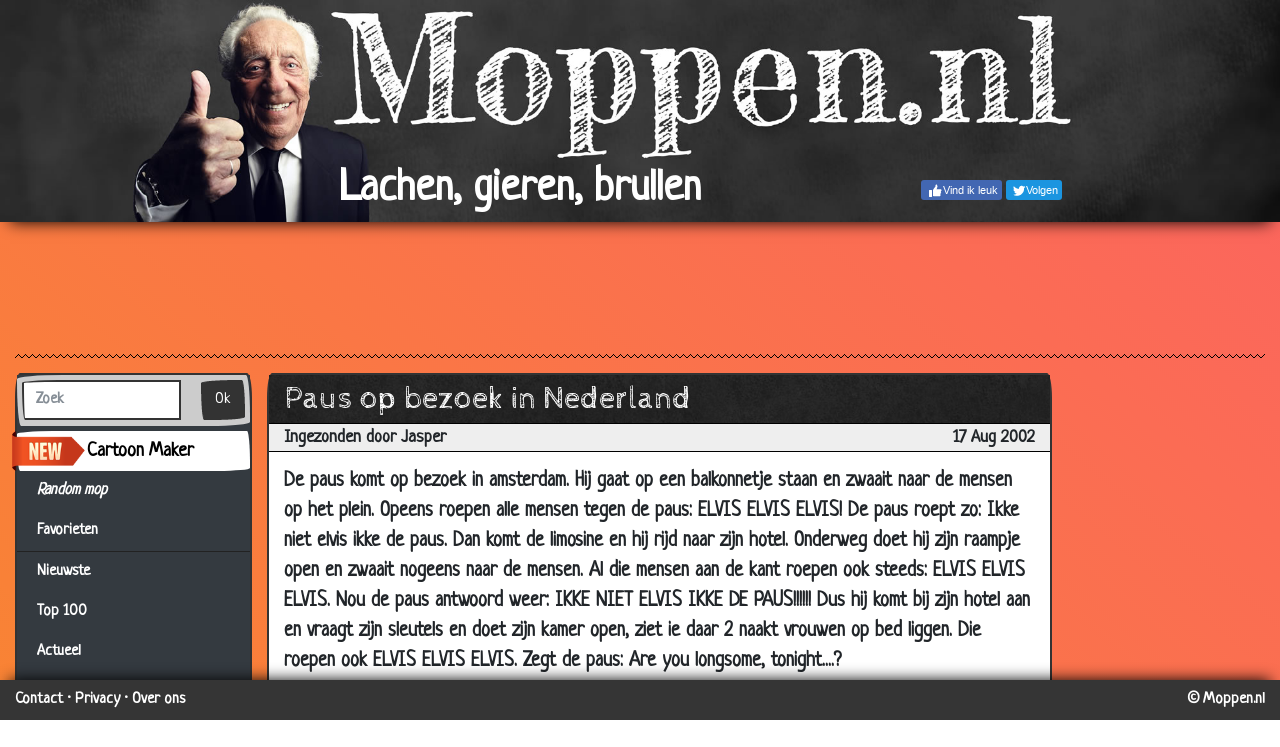

--- FILE ---
content_type: text/html; charset=utf-8
request_url: https://www.moppen.nl/Overige/21511
body_size: 28643
content:
<!DOCTYPE html>
<html lang="nl" class="">
<head>
	<title>Moppen.nl - Mop: Paus op bezoek in Nederland</title>
	<meta charset="utf-8">
	<meta name="author" content="Zygomatic">
	<!-- Programming by WebGear, webgear.nl -->
	<meta name="viewport" content="width=device-width, initial-scale=1, viewport-fit=cover">
	<link rel="preconnect" href="https://cdnjs.cloudflare.com">
	<link rel="preconnect" href="https://www.googleanalytics.com">
	<link rel="preconnect" href="https://adservice.google.com">
	<link rel="preconnect" href="https://googleads.g.doubleclick.net">
	<link rel="preconnect" href="https://pagead2.googlesyndication.com">
	<link rel="preconnect" href="https://tpc.googlesyndication.com">
	<link rel="preconnect" href="https://www.googletagservices.com">
	<meta name="description" content="Alle andere grappige moppen.: De paus komt op bezoek in amsterdam. Hij gaat op een balkonnetje staan en zwaait naar de mensen op het plein. Opeens roepen alle mensen tegen de paus: ELVIS ELVIS ELVIS! De paus roept zo: Ikke niet elvis ikke de paus. Dan komt de limosine en hij rijd naar zijn...">
	<meta name="title" content="Moppen.nl - Mop: Paus op bezoek in Nederland">
	<meta property="og:url" content="https://Moppen.nl/21511">
	<meta property="og:type" content="article">
	<meta property="og:image" content="https://Moppen.nl/share/?id=21511">
	<meta property="og:image:width" content="1200">
	<meta property="og:image:height" content="670">
	<meta property="og:title" content="Moppen.nl - Mop: Paus op bezoek in Nederland">
	<meta property="og:description" content="De paus komt op bezoek in amsterdam. Hij gaat op een balkonnetje staan en zwaait naar de mensen op het plein. Opeens roepen alle mensen tegen de paus: ELVIS ELVIS ELVIS! De paus roept zo: Ikke niet elvis ikke de paus. Dan komt de limosine en hij rijd naar zijn hotel. Onderweg doet hij zijn...">
	<meta property="twitter:card" content="summary">
	<meta property="twitter:site" content="@moppen_punt_nl">
	<meta property="twitter:site:id" content="1154014957">
	<meta property="twitter:title" content="Moppen.nl - Mop: Paus op bezoek in Nederland">
	<meta property="og:url" content="https://www.moppen.nl/Overige/21511">
	<link rel="alternate" hreflang="nl" href="https://www.moppen.nl/Overige/21511">
	<link rel="icon" sizes="196x196" href="/pics/icons/icon-nl-196x196.png">
	<link rel="apple-touch-icon" href="/pics/icons/icon-nl-152x152.png">
	<link rel="stylesheet" href="/css/?v=1.0.7" type="text/css">
	<link rel="stylesheet" href="/css/fontawesome-stars.min.css?v=1.0.7">
	<link rel="stylesheet" href="https://cdnjs.cloudflare.com/ajax/libs/font-awesome/5.14.0/css/all.min.css">
		<script defer src="/js/?v=1.0.7"></script>
	<script defer src="/js/?v=1.0.7&amp;static"></script>
	<script defer src="/js/Joke.min.js?v=1.0.7"></script>
	<script>
		document.addEventListener('DOMContentLoaded', function() {
			MP.initPage();
			Joke.init();
		});
	</script>

</head>
<body class="joke" itemscope itemtype="http://schema.org/WebPage" data-jokeid="21511" data-catname="Overige" data-nav="21520,21502">


	<header>
		<h1>
			<a href="/"><img src="/pics/logo2.jpg" class="img-fluid" alt="Moppen" title="Moppen"></a>
		</h1>
		<div class="social lg"><div class="facebook"><a class="btn" href="https://www.facebook.com/Moppen.nl" target="social"><i></i><span class="label">Vind ik leuk</span></a></div> <div class="twitter"><a class="btn" href="https://twitter.com/moppen_punt_nl" target="social"><i></i><span class="label">Volgen</span></a></div>
		</div>
		<div class="slogan"></div>
	</header>
<div class="banner top">
	<!-- AdSense banner --><div class="adsbygoogle" style="display:inline-block;" data-ad-client="ca-pub-5029257013560698" data-ad-slot="8513895367"></div>
	<!-- /AdSense banner --></div>

<div class="hr"></div>


	<nav class="navbar navbar-expand-md navbar-dark bg-chalk">
		<button class="navbar-toggler" type="button" data-toggle="collapse" data-target="#navbarSupportedContent" aria-controls="navbarSupportedContent" aria-expanded="false" aria-label="Toggle navigation">
		<span class="navbar-toggler-icon"></span>
		</button>

		<div class="nav-social-links social"><div class="facebook"><a class="btn" href="https://www.facebook.com/Moppen.nl" target="social"><i></i><span class="label">Vind ik leuk</span></a></div> <div class="twitter"><a class="btn" href="https://twitter.com/moppen_punt_nl" target="social"><i></i><span class="label">Volgen</span></a></div>
		</div>

		<div class="collapse navbar-collapse" id="navbarSupportedContent">
			<ul class="navbar-nav mr-auto">
				<li class="nav-item">
					<a class="nav-link" href="/">Home</a>
				</li>
				<li class="nav-item">
					<a class="nav-link" href="/cartoon/">Cartoon Maker</a>
				</li>
				<li class="nav-item">
					<a class="nav-link" href="/random">Random mop</a>
				</li>

				<li class="nav-item favorites">
					<a class="nav-link" href="/favorieten/">Favorieten <div class="qty" style="visibility:hidden">0</div></a>
				</li>

				<li class="nav-item dropdown">
					<a class="nav-link dropdown-toggle active" href="#" id="navbarDropdown" role="button" data-toggle="dropdown" aria-haspopup="true" aria-expanded="false">Categorieën</a>
					<div class="dropdown-menu" aria-labelledby="navbarDropdown"><a class="dropdown-item" href="/Nieuwste">Nieuwste</a><a class="dropdown-item" href="/Top+100">Top 100</a><a class="dropdown-item" href="/Actueel">Actueel</a><a class="dropdown-item" href="/Mannen+%26+Vrouwen">Mannen &amp; Vrouwen</a><a class="dropdown-item" href="/Kinderen">Kinderen</a><a class="dropdown-item" href="/Blondjes">Blondjes</a><a class="dropdown-item" href="/Dokters">Dokters</a><a class="dropdown-item" href="/Belgen+%26+%27Ollanders">Belgen &amp; &#039;Ollanders</a><a class="dropdown-item" href="/Beestenboel">Beestenboel</a><a class="dropdown-item" href="/Sport">Sport</a><a class="dropdown-item" href="/Godsdienst">Godsdienst</a><a class="dropdown-item" href="/Schoonmoeder">Schoonmoeder</a><a class="dropdown-item" href="/Flauw">Flauw</a><a class="dropdown-item" href="/Politie">Politie</a><a class="dropdown-item" href="/Raadsels">Raadsels</a><a class="dropdown-item" href="/Schunnig">Schunnig</a><a class="dropdown-item active" href="/Overige">Overige</a>
					</div>
				</li>
				<!--
				<li class="nav-item">
					<a class="nav-link" href="/insturen/">Stuur jouw mop <i class="fab fa-whatsapp"></i></a>
				</li>
				-->
				<li class="nav-item">
					<a class="nav-link" href="/contact/">Contact</a>
				</li>
			</ul>

			<form class="form-inline my-2 my-lg-0" action="/zoek/" method="get">
				<input class="form-control mr-sm-2" type="search" placeholder="Zoek" aria-label="Zoek" name="q" maxlength="40" value="">
				<button class="btn btn-outline-warning my-2 my-sm-0" type="submit">Zoek</button>
			</form>
		</div>
	</nav>
	
<div class="main">
<div class="row">
	<div class="col-xl-10">
	<div class="row">

	<div class="col-md-3 d-none d-md-block">
		<div class="sidebar card">
	<form action="/zoek/" method="get">
	<ul class="sidebar-nav" style="background:#343a40">
		<li class="searchLi">
		<div class="input-group">
		<input class="form-control" placeholder="Zoek" aria-label="Zoek" type="search" name="q" maxlength="40" value="">
		<span class="input-group-btn">
		<button type="submit" class="btn btn-primary">Ok</button>
		</span>
		</div>
		</li>
		<li class="cartoonLi">
		<img src="/pics/new.png" class="new" alt="Nieuw">
		 <a href="/cartoon/" data-toggle="tooltip" title="Maak je eigen cartoon">Cartoon Maker</a>
		</li>
		<li><a class="hvr-grow" href="/random"><i>Random mop</i></a></li>
		<li class="favorites">
			<a class="hvr-grow" href="/favorieten/">Favorieten <div class="qty" style="visibility:hidden">0</div></a>
		</li>
		<li class="divider"></li><li><a class="hvr-grow" href="/Nieuwste">Nieuwste</a>
<li><a class="hvr-grow" href="/Top+100">Top 100</a>
<li><a class="hvr-grow" href="/Actueel">Actueel</a>
<li><a class="hvr-grow" href="/Mannen+%26+Vrouwen">Mannen &amp; Vrouwen</a>
<li><a class="hvr-grow" href="/Kinderen">Kinderen</a>
<li><a class="hvr-grow" href="/Blondjes">Blondjes</a>
<li><a class="hvr-grow" href="/Dokters">Dokters</a>
<li><a class="hvr-grow" href="/Belgen+%26+%27Ollanders">Belgen &amp; &#039;Ollanders</a>
<li><a class="hvr-grow" href="/Beestenboel">Beestenboel</a>
<li><a class="hvr-grow" href="/Sport">Sport</a>
<li><a class="hvr-grow" href="/Godsdienst">Godsdienst</a>
<li><a class="hvr-grow" href="/Schoonmoeder">Schoonmoeder</a>
<li><a class="hvr-grow" href="/Flauw">Flauw</a>
<li><a class="hvr-grow" href="/Politie">Politie</a>
<li><a class="hvr-grow" href="/Raadsels">Raadsels</a>
<li><a class="hvr-grow" href="/Schunnig">Schunnig</a>
<li class="active"><a class="hvr-grow" href="/Overige">Overige</a>
</ul></form></div>	</div><!--/.col-md-3-->

	<div class="col-12 col-md-9 content">
				<div class="contentContainer card text">
		<h2 class="title mop">Paus op bezoek in Nederland</h2>
	<div class="row meta">
	<div class="author col-6">Ingezonden door Jasper</div>
	<div class="date col-6 text-right">17 Aug 2002</div>
	</div><div class="content" style="font-size:20px;position:relative">De paus komt op bezoek in amsterdam. Hij gaat op een balkonnetje staan en zwaait naar de mensen op het plein. Opeens roepen alle mensen tegen de paus: ELVIS ELVIS ELVIS! De paus roept zo: Ikke niet elvis ikke de paus. Dan komt de limosine en hij rijd naar zijn hotel. Onderweg doet hij zijn raampje open en zwaait nogeens naar de mensen. Al die mensen aan de kant roepen ook steeds: ELVIS ELVIS ELVIS. Nou de paus antwoord weer: IKKE NIET ELVIS IKKE DE PAUS!!!!!! Dus hij komt bij zijn hotel aan en vraagt zijn sleutels en doet zijn kamer open, ziet ie daar 2 naakt vrouwen op bed liggen. Die roepen ook ELVIS ELVIS ELVIS. Zegt de paus: Are you longsome, tonight....?</div>

	<div class="row footer">
		<div class="col-6">
			<ul class="pagination">
				<li id="prevBtn" class="page-item" data-toggle="tooltip" title="Vorige mop">
					<a class="page-link" href="/Overige/21520" tabindex="-1">&laquo;</a>
				</li>
				<li id="nextBtn" class="page-item" data-toggle="tooltip" title="Volgende mop">
					<a class="page-link" href="/Overige/21502" tabindex="-1">&raquo;</a>
				</li>
				<li id="printBtn" data-toggle="tooltip" title="Print deze mop">
					<i class="icon print"></i>
				</li>
				<li id="favBtn" data-toggle="tooltip" title="Maak favoriet">
					<i class="icon fav"></i>
				</li>
			</ul>
		</div>
		<div class="col-6 text-right">
			<div itemprop="aggregateRating" itemscope="itemscope" itemtype="http://schema.org/AggregateRating">
				<meta itemprop="ratingValue" content="3">
				<meta itemprop="ratingCount" content="517">
			</div>
			<div id="jokeRating" data-rating="3.11"></div>
		</div>
	</div>
	<div class="row footer">
		<div class="col-xs-12 col-sm-6 sharetastic">
		</div>
		<div class="col-xs-12 col-sm-6 text-right" style="padding-top:7px">
			<i class="fas fa-external-link-alt fa-lg"></i>
			<span id="permaLink" data-toggle="tooltip" title="Klik om link te kopiëren">https://Moppen.nl/21511</span>
		</div>
	</div>
		</div><!-- /.contentContainer -->

		<div class="moreJokesContainer card">
			<h3>Meer Overige</h3>
			<div class="moreJokes">
				<table class="table table-sm">
				<tbody>
				<tr>
  <td>26 Dec 2019</td>
  <td><a href="/Overige/75303">Betekenis</a></td>
  <td nowrap>  <i class="fas fa-star"></i> 2.75   </td>
</tr>
<tr>
  <td>17 Dec 2019</td>
  <td><a href="/Overige/75294">Slechte gewoonte</a></td>
  <td nowrap>  <i class="fas fa-star"></i> 2.75   </td>
</tr>
<tr>
  <td>19 Nov 2019</td>
  <td><a href="/Overige/75267">Ronald Goedemondt - Snackbar &#039;Het Vogeltje&#039;</a></td>
  <td nowrap>  <i class="fas fa-star"></i> 3.12   </td>
</tr>
<tr>
  <td>14 Nov 2019</td>
  <td><a href="/Overige/75262">Goede buren</a></td>
  <td nowrap>  <i class="fas fa-star"></i> 3.01   </td>
</tr>
<tr>
  <td>26 Sep 2019</td>
  <td><a href="/Overige/75213">Krantenwijk</a></td>
  <td nowrap>  <i class="fas fa-star"></i> 2.97   </td>
</tr>
<tr>
  <td>02 Sep 2019</td>
  <td><a href="/Overige/75189">Sam en Moos - geldlening</a></td>
  <td nowrap>  <i class="fas fa-star"></i> 2.76   </td>
</tr>
<tr>
  <td>21 Aug 2019</td>
  <td><a href="/Overige/75177">De huisknecht</a></td>
  <td nowrap>  <i class="fas fa-star"></i> 2.98   </td>
</tr>
<tr>
  <td>18 Aug 2019</td>
  <td><a href="/Overige/75174">Schipbreukelingen</a></td>
  <td nowrap>  <i class="fas fa-star"></i> 2.75   </td>
</tr>
<tr>
  <td>12 Aug 2019</td>
  <td><a href="/Overige/75168">Hard werken</a></td>
  <td nowrap>  <i class="fas fa-star"></i> 2.71   </td>
</tr>
<tr>
  <td>11 Aug 2019</td>
  <td><a href="/Overige/75167">Deurwaarder</a></td>
  <td nowrap>  <i class="fas fa-star"></i> 2.62   </td>
</tr>
<tr>
  <td>31 Jul 2019</td>
  <td><a href="/Overige/75156">Philippe Geubels - Loodgieter</a></td>
  <td nowrap>  <i class="fas fa-star"></i> 1.39   </td>
</tr>
<tr>
  <td>30 Jul 2019</td>
  <td><a href="/Overige/75155">Philippe Geubels - Overboekte vlucht</a></td>
  <td nowrap>  <i class="fas fa-star"></i> 1.39   </td>
</tr>
<tr>
  <td>20 Jul 2019</td>
  <td><a href="/Overige/75145">Twee vampieren</a></td>
  <td nowrap>  <i class="fas fa-star"></i> 1.50   </td>
</tr>
<tr>
  <td>29 Jun 2019</td>
  <td><a href="/Overige/75124">Evert Kwok - Korenvelden</a></td>
  <td nowrap>  <i class="fas fa-star"></i> 1.41   </td>
</tr>
<tr>
  <td>17 Jun 2019</td>
  <td><a href="/Overige/75112">Spookslot</a></td>
  <td nowrap>  <i class="fas fa-star"></i> 2.16   </td>
</tr>
<tr>
  <td>09 Jun 2019</td>
  <td><a href="/Overige/75104">Bert Visscher - Rijdende Rechter</a></td>
  <td nowrap>  <i class="fas fa-star"></i> 2.88   </td>
</tr>
<tr>
  <td>06 Jun 2019</td>
  <td><a href="/Overige/75101">Harrie Jekkers - Dialecten</a></td>
  <td nowrap>  <i class="fas fa-star"></i> 2.69   </td>
</tr>
<tr>
  <td>30 May 2019</td>
  <td><a href="/Overige/75094">Boekhouder</a></td>
  <td nowrap>  <i class="fas fa-star"></i> 2.37   </td>
</tr>
<tr>
  <td>21 May 2019</td>
  <td><a href="/Overige/75085">Heel vers</a></td>
  <td nowrap>  <i class="fas fa-star"></i> 2.09   </td>
</tr>
<tr>
  <td>10 May 2019</td>
  <td><a href="/Overige/75074">Moppentoppers - Top-5 Dronken Moppen</a></td>
  <td nowrap>  <i class="fas fa-star"></i> 2.10   </td>
</tr>
<tr>
  <td>28 Apr 2019</td>
  <td><a href="/Overige/75062">Moppentoppers - Auto moppen</a></td>
  <td nowrap>  <i class="fas fa-star"></i> 1.85   </td>
</tr>
<tr>
  <td>27 Apr 2019</td>
  <td><a href="/Overige/75061">Evert Kwok - Trommels</a></td>
  <td nowrap>  <i class="fas fa-star"></i> 1.39   </td>
</tr>
<tr>
  <td>01 Apr 2019</td>
  <td><a href="/Overige/75033">Jochem Myjer - Zonnebank</a></td>
  <td nowrap>  <i class="fas fa-star"></i> 2.97   </td>
</tr>
<tr>
  <td>26 Mar 2019</td>
  <td><a href="/Overige/75027">Herman Finkers - Chinese muur</a></td>
  <td nowrap>  <i class="fas fa-star"></i> 4.76   </td>
</tr>
<tr>
  <td>09 Mar 2019</td>
  <td><a href="/Overige/75010">Ronald Goedemondt - Vikingen</a></td>
  <td nowrap>  <i class="fas fa-star"></i> 3.04   </td>
</tr>
<tr>
  <td>04 Mar 2019</td>
  <td><a href="/Overige/75005">Manager</a></td>
  <td nowrap>  <i class="fas fa-star"></i> 2.99   </td>
</tr>
<tr>
  <td>25 Feb 2019</td>
  <td><a href="/Overige/74998">Najib Amhali - Broodje Shoarma</a></td>
  <td nowrap>  <i class="fas fa-star"></i> 1.79   </td>
</tr>
<tr>
  <td>05 Feb 2019</td>
  <td><a href="/Overige/74978">Huiswerk</a></td>
  <td nowrap>  <i class="fas fa-star"></i> 3.13   </td>
</tr>
<tr>
  <td>21 Jan 2019</td>
  <td><a href="/Overige/74960">Calvin Klein</a></td>
  <td nowrap>  <i class="fas fa-star"></i> 3.07   </td>
</tr>
<tr>
  <td>18 Jan 2019</td>
  <td><a href="/Overige/74957">Nieuw onderzoek naar de dood van Herman Brood</a></td>
  <td nowrap>  <i class="fas fa-star"></i> 2.73   </td>
</tr>
<tr>
  <td>21 Dec 2018</td>
  <td><a href="/Overige/74927">berenvanger</a></td>
  <td nowrap>  <i class="fas fa-star"></i> 2.78   </td>
</tr>
<tr>
  <td>16 Dec 2018</td>
  <td><a href="/Overige/74922">Jantje naar de winkel</a></td>
  <td nowrap>  <i class="fas fa-star"></i> 2.74   </td>
</tr>
<tr>
  <td>08 Dec 2018</td>
  <td><a href="/Overige/74914">Cola</a></td>
  <td nowrap>  <i class="fas fa-star"></i> 2.66   </td>
</tr>
<tr>
  <td>11 Oct 2018</td>
  <td><a href="/Overige/74853">Herman Finkers - Slechts twee garnalen voor 3,95</a></td>
  <td nowrap>  <i class="fas fa-star"></i> 2.96   </td>
</tr>
<tr>
  <td>24 Sep 2018</td>
  <td><a href="/Overige/74836">Eindexamen</a></td>
  <td nowrap>  <i class="fas fa-star"></i> 3.24   </td>
</tr>
<tr>
  <td>16 Sep 2018</td>
  <td><a href="/Overige/74828">Verfongelukje</a></td>
  <td nowrap>  <i class="fas fa-star"></i> 2.69   </td>
</tr>
<tr>
  <td>15 Sep 2018</td>
  <td><a href="/Overige/74827">Noodles</a></td>
  <td nowrap>  <i class="fas fa-star"></i> 2.88   </td>
</tr>
<tr>
  <td>05 Sep 2018</td>
  <td><a href="/Overige/74817">Hoeveel ik van je hou...</a></td>
  <td nowrap>  <i class="fas fa-star"></i> 3.07   </td>
</tr>
<tr>
  <td>11 Aug 2018</td>
  <td><a href="/Overige/74792">Cowboy</a></td>
  <td nowrap>  <i class="fas fa-star"></i> 2.83   </td>
</tr>
<tr>
  <td>09 Aug 2018</td>
  <td><a href="/Overige/74790">Niet voor mijn plezier</a></td>
  <td nowrap>  <i class="fas fa-star"></i> 2.92   </td>
</tr>
<tr>
  <td>01 Aug 2018</td>
  <td><a href="/Overige/74782">Snookertafel</a></td>
  <td nowrap>  <i class="fas fa-star"></i> 3.04   </td>
</tr>
<tr>
  <td>22 Jul 2018</td>
  <td><a href="/Overige/74772">Winter?</a></td>
  <td nowrap>  <i class="fas fa-star"></i> 2.93   </td>
</tr>
<tr>
  <td>23 Jun 2018</td>
  <td><a href="/Overige/74742">Telefoonrekening</a></td>
  <td nowrap>  <i class="fas fa-star"></i> 2.83   </td>
</tr>
<tr>
  <td>21 Jun 2018</td>
  <td><a href="/Overige/74740">Wolken</a></td>
  <td nowrap>  <i class="fas fa-star"></i> 2.93   </td>
</tr>
<tr>
  <td>20 Jun 2018</td>
  <td><a href="/Overige/74739">Truck-tetris</a></td>
  <td nowrap>  <i class="fas fa-star"></i> 3.09   </td>
</tr>
<tr>
  <td>19 Jun 2018</td>
  <td><a href="/Overige/74738">Taxi</a></td>
  <td nowrap>  <i class="fas fa-star"></i> 3.08   </td>
</tr>
<tr>
  <td>03 Jun 2018</td>
  <td><a href="/Overige/74721">Werk</a></td>
  <td nowrap>  <i class="fas fa-star"></i> 3.04   </td>
</tr>
<tr>
  <td>02 Jun 2018</td>
  <td><a href="/Overige/74720">Nederlandse bands</a></td>
  <td nowrap>  <i class="fas fa-star"></i> 2.84   </td>
</tr>
<tr>
  <td>29 May 2018</td>
  <td><a href="/Overige/74716">Slaapmutsje</a></td>
  <td nowrap>  <i class="fas fa-star"></i> 2.93   </td>
</tr>
<tr>
  <td>17 Apr 2018</td>
  <td><a href="/Overige/74673">Zak vol papiergeld</a></td>
  <td nowrap>  <i class="fas fa-star"></i> 2.88   </td>
</tr>
<tr>
  <td>14 Apr 2018</td>
  <td><a href="/Overige/74670">Stofzuiger</a></td>
  <td nowrap>  <i class="fas fa-star"></i> 2.69   </td>
</tr>
<tr>
  <td>10 Apr 2018</td>
  <td><a href="/Overige/74666">Stacaravan</a></td>
  <td nowrap>  <i class="fas fa-star"></i> 3.12   </td>
</tr>
<tr>
  <td>08 Apr 2018</td>
  <td><a href="/Overige/74664">Competatief Twister</a></td>
  <td nowrap>  <i class="fas fa-star"></i> 2.76   </td>
</tr>
<tr>
  <td>04 Apr 2018</td>
  <td><a href="/Overige/74660">Als je de hele middag Netflix hebt gekeken, en je realiseert dat WiFi uit stond</a></td>
  <td nowrap>  <i class="fas fa-star"></i> 3.00   </td>
</tr>
<tr>
  <td>03 Apr 2018</td>
  <td><a href="/Overige/74659">IKEA instructies</a></td>
  <td nowrap>  <i class="fas fa-star"></i> 3.11   </td>
</tr>
<tr>
  <td>01 Apr 2018</td>
  <td><a href="/Overige/74657">Vegetariër</a></td>
  <td nowrap>  <i class="fas fa-star"></i> 3.07   </td>
</tr>
<tr>
  <td>31 Mar 2018</td>
  <td><a href="/Overige/74656">iPad</a></td>
  <td nowrap>  <i class="fas fa-star"></i> 3.05   </td>
</tr>
<tr>
  <td>27 Mar 2018</td>
  <td><a href="/Overige/74652">Skydive</a></td>
  <td nowrap>  <i class="fas fa-star"></i> 2.72   </td>
</tr>
<tr>
  <td>26 Mar 2018</td>
  <td><a href="/Overige/74651">Morgan Freeman</a></td>
  <td nowrap>  <i class="fas fa-star"></i> 2.89   </td>
</tr>
<tr>
  <td>23 Mar 2018</td>
  <td><a href="/Overige/74648">Lach je rot, Jan van Diem</a></td>
  <td nowrap>  <i class="fas fa-star"></i> 2.88   </td>
</tr>
<tr>
  <td>03 Mar 2018</td>
  <td><a href="/Overige/74627">Koud hè.</a></td>
  <td nowrap>  <i class="fas fa-star"></i> 3.33   </td>
</tr>
<tr>
  <td>24 Nov 2017</td>
  <td><a href="/Overige/74514">Fred Teeven buschauffeur</a></td>
  <td nowrap>  <i class="fas fa-star"></i> 2.66   </td>
</tr>
<tr>
  <td>26 Aug 2017</td>
  <td><a href="/Overige/74478">Leugen detector</a></td>
  <td nowrap>  <i class="fas fa-star"></i> 3.28   </td>
</tr>
<tr>
  <td>21 Jun 2017</td>
  <td><a href="/Overige/74445">Gelukt</a></td>
  <td nowrap>  <i class="fas fa-star"></i> 3.03   </td>
</tr>
<tr>
  <td>19 Apr 2017</td>
  <td><a href="/Overige/74411">Bananen</a></td>
  <td nowrap>  <i class="fas fa-star"></i> 3.08   </td>
</tr>
<tr>
  <td>27 Mar 2017</td>
  <td><a href="/Overige/74390">Overweg</a></td>
  <td nowrap>  <i class="fas fa-star"></i> 2.63   </td>
</tr>
<tr>
  <td>30 Jan 2017</td>
  <td><a href="/Overige/74344">Kapot</a></td>
  <td nowrap>  <i class="fas fa-star"></i> 2.84   </td>
</tr>
<tr>
  <td>24 Jan 2017</td>
  <td><a href="/Overige/74341">Celdeling vs. Cellencomplex</a></td>
  <td nowrap>  <i class="fas fa-star"></i> 2.30   </td>
</tr>
<tr>
  <td>03 Jan 2017</td>
  <td><a href="/Overige/74157">De drol</a></td>
  <td nowrap>  <i class="fas fa-star"></i> 2.83   </td>
</tr>
<tr>
  <td>30 Dec 2016</td>
  <td><a href="/Overige/74120">Lunchpause</a></td>
  <td nowrap>  <i class="fas fa-star"></i> 2.61   </td>
</tr>
<tr>
  <td>17 Dec 2016</td>
  <td><a href="/Overige/74081">Boete</a></td>
  <td nowrap>  <i class="fas fa-star"></i> 2.73   </td>
</tr>
<tr>
  <td>11 Dec 2016</td>
  <td><a href="/Overige/74070">Afkortingen</a></td>
  <td nowrap>  <i class="fas fa-star"></i> 2.84   </td>
</tr>
<tr>
  <td>11 Dec 2016</td>
  <td><a href="/Overige/74069">Kasteel</a></td>
  <td nowrap>  <i class="fas fa-star"></i> 2.85   </td>
</tr>
<tr>
  <td>19 Jul 2016</td>
  <td><a href="/Overige/73837">Natuurkundeles</a></td>
  <td nowrap>  <i class="fas fa-star"></i> 3.05   </td>
</tr>
<tr>
  <td>10 Jul 2016</td>
  <td><a href="/Overige/73815">Onder dienst</a></td>
  <td nowrap>  <i class="fas fa-star"></i> 2.70   </td>
</tr>
<tr>
  <td>09 Jul 2016</td>
  <td><a href="/Overige/73802">Weddenschap</a></td>
  <td nowrap>  <i class="fas fa-star"></i> 3.19   </td>
</tr>
<tr>
  <td>09 Jul 2016</td>
  <td><a href="/Overige/73800">Slechthorend</a></td>
  <td nowrap>  <i class="fas fa-star"></i> 2.87   </td>
</tr>
<tr>
  <td>09 Jul 2016</td>
  <td><a href="/Overige/73799">Behoefte</a></td>
  <td nowrap>  <i class="fas fa-star"></i> 2.94   </td>
</tr>
<tr>
  <td>06 Jul 2016</td>
  <td><a href="/Overige/73796">Nationaliteiten</a></td>
  <td nowrap>  <i class="fas fa-star"></i> 2.79   </td>
</tr>
<tr>
  <td>05 Jul 2016</td>
  <td><a href="/Overige/73794">Condooms</a></td>
  <td nowrap>  <i class="fas fa-star"></i> 2.68   </td>
</tr>
<tr>
  <td>05 Jul 2016</td>
  <td><a href="/Overige/73793">Verzekering</a></td>
  <td nowrap>  <i class="fas fa-star"></i> 2.85   </td>
</tr>
<tr>
  <td>05 Jul 2016</td>
  <td><a href="/Overige/73792">Gedachten</a></td>
  <td nowrap>  <i class="fas fa-star"></i> 2.86   </td>
</tr>
<tr>
  <td>05 Jul 2016</td>
  <td><a href="/Overige/73790">E-mail</a></td>
  <td nowrap>  <i class="fas fa-star"></i> 2.93   </td>
</tr>
<tr>
  <td>12 May 2016</td>
  <td><a href="/Overige/73689">Vliegreis</a></td>
  <td nowrap>  <i class="fas fa-star"></i> 2.81   </td>
</tr>
<tr>
  <td>27 Apr 2016</td>
  <td><a href="/Overige/73665">Gebruiksaanwijzing</a></td>
  <td nowrap>  <i class="fas fa-star"></i> 3.60   </td>
</tr>
<tr>
  <td>11 Apr 2016</td>
  <td><a href="/Overige/73633">Meneer pastoor</a></td>
  <td nowrap>  <i class="fas fa-star"></i> 2.86   </td>
</tr>
<tr>
  <td>07 Apr 2016</td>
  <td><a href="/Overige/73622">Alimentatie</a></td>
  <td nowrap>  <i class="fas fa-star"></i> 2.66   </td>
</tr>
<tr>
  <td>08 Jan 2016</td>
  <td><a href="/Overige/73467">Schoppen</a></td>
  <td nowrap>  <i class="fas fa-star"></i> 2.73   </td>
</tr>
<tr>
  <td>06 Nov 2015</td>
  <td><a href="/Overige/73305">Net zoals alle anderen</a></td>
  <td nowrap>  <i class="fas fa-star"></i> 2.87   </td>
</tr>
<tr>
  <td>05 Oct 2015</td>
  <td><a href="/Overige/73211">Een nuttig cadeau</a></td>
  <td nowrap>  <i class="fas fa-star"></i> 3.02   </td>
</tr>
<tr>
  <td>17 Apr 2015</td>
  <td><a href="/Overige/72874">ben je bang voor...?</a></td>
  <td nowrap>  <i class="fas fa-star"></i> 2.53   </td>
</tr>
<tr>
  <td>26 Feb 2015</td>
  <td><a href="/Overige/72739">Aanbesteding</a></td>
  <td nowrap>  <i class="fas fa-star"></i> 2.85   </td>
</tr>
<tr>
  <td>30 Jan 2015</td>
  <td><a href="/Overige/72668">Toppunt van lef</a></td>
  <td nowrap>  <i class="fas fa-star"></i> 2.91   </td>
</tr>
<tr>
  <td>19 Jan 2015</td>
  <td><a href="/Overige/72632">Promotie</a></td>
  <td nowrap>  <i class="fas fa-star"></i> 2.59   </td>
</tr>
<tr>
  <td>18 Jan 2015</td>
  <td><a href="/Overige/72621">De witte streep</a></td>
  <td nowrap>  <i class="fas fa-star"></i> 3.00   </td>
</tr>
<tr>
  <td>09 Jan 2015</td>
  <td><a href="/Overige/72601">Een Amerikaan en een Rus</a></td>
  <td nowrap>  <i class="fas fa-star"></i> 2.78   </td>
</tr>
<tr>
  <td>02 Jan 2015</td>
  <td><a href="/Overige/72596">De wedstrijd</a></td>
  <td nowrap>  <i class="fas fa-star"></i> 2.37   </td>
</tr>
<tr>
  <td>28 Dec 2014</td>
  <td><a href="/Overige/72587">Overzwemmen</a></td>
  <td nowrap>  <i class="fas fa-star"></i> 2.60   </td>
</tr>
<tr>
  <td>19 Dec 2014</td>
  <td><a href="/Overige/72553">Loonsverhoging</a></td>
  <td nowrap>  <i class="fas fa-star"></i> 3.64   </td>
</tr>
<tr>
  <td>12 Dec 2014</td>
  <td><a href="/Overige/72540">Toiletpapier op</a></td>
  <td nowrap>  <i class="fas fa-star"></i> 2.86   </td>
</tr>
<tr>
  <td>03 Dec 2014</td>
  <td><a href="/Overige/72523">Huisbezoek</a></td>
  <td nowrap>  <i class="fas fa-star"></i> 2.27   </td>
</tr>
<tr>
  <td>27 Nov 2014</td>
  <td><a href="/Overige/72507">Goedkope auto reparatie</a></td>
  <td nowrap>  <i class="fas fa-star"></i> 2.80   </td>
</tr>
<tr>
  <td>12 Nov 2014</td>
  <td><a href="/Overige/72494">De veteraan</a></td>
  <td nowrap>  <i class="fas fa-star"></i> 2.91   </td>
</tr>
<tr>
  <td>12 Nov 2014</td>
  <td><a href="/Overige/72492">Hongerige bedelaar</a></td>
  <td nowrap>  <i class="fas fa-star"></i> 2.67   </td>
</tr>
<tr>
  <td>12 Nov 2014</td>
  <td><a href="/Overige/72490">6 weken op zee</a></td>
  <td nowrap>  <i class="fas fa-star"></i> 2.81   </td>
</tr>
<tr>
  <td>03 Nov 2014</td>
  <td><a href="/Overige/72470">Vast in de modder</a></td>
  <td nowrap>  <i class="fas fa-star"></i> 2.88   </td>
</tr>
<tr>
  <td>03 Nov 2014</td>
  <td><a href="/Overige/72467">Les in &#039;t leven</a></td>
  <td nowrap>  <i class="fas fa-star"></i> 3.52   </td>
</tr>
<tr>
  <td>03 Nov 2014</td>
  <td><a href="/Overige/72463">Krachpatser</a></td>
  <td nowrap>  <i class="fas fa-star"></i> 2.75   </td>
</tr>
<tr>
  <td>24 Oct 2014</td>
  <td><a href="/Overige/72444">Baby&#039;s op Venus</a></td>
  <td nowrap>  <i class="fas fa-star"></i> 2.88   </td>
</tr>
<tr>
  <td>24 Oct 2014</td>
  <td><a href="/Overige/72442">Praten met een uil</a></td>
  <td nowrap>  <i class="fas fa-star"></i> 2.82   </td>
</tr>
<tr>
  <td>03 Oct 2014</td>
  <td><a href="/Overige/72387">Poepen</a></td>
  <td nowrap>  <i class="fas fa-star"></i> 2.77   </td>
</tr>
<tr>
  <td>19 Aug 2014</td>
  <td><a href="/Overige/72305">Stadsbezoek</a></td>
  <td nowrap>  <i class="fas fa-star"></i> 2.90   </td>
</tr>
<tr>
  <td>19 Aug 2014</td>
  <td><a href="/Overige/72304">Doofstommevrijgezellenclubje</a></td>
  <td nowrap>  <i class="fas fa-star"></i> 3.16   </td>
</tr>
<tr>
  <td>19 Aug 2014</td>
  <td><a href="/Overige/72303">Dilemma</a></td>
  <td nowrap>  <i class="fas fa-star"></i> 2.88   </td>
</tr>
<tr>
  <td>19 Aug 2014</td>
  <td><a href="/Overige/72301">Genotsbelasting</a></td>
  <td nowrap>  <i class="fas fa-star"></i> 2.78   </td>
</tr>
<tr>
  <td>14 Aug 2014</td>
  <td><a href="/Overige/72286">Brandweer collectant</a></td>
  <td nowrap>  <i class="fas fa-star"></i> 2.97   </td>
</tr>
<tr>
  <td>08 Jul 2014</td>
  <td><a href="/Overige/72207">Verkeerd om</a></td>
  <td nowrap>  <i class="fas fa-star"></i> 2.55   </td>
</tr>
<tr>
  <td>01 Jul 2014</td>
  <td><a href="/Overige/72178">Bungeespringen in Mexico</a></td>
  <td nowrap>  <i class="fas fa-star"></i> 2.96   </td>
</tr>
<tr>
  <td>20 Jun 2014</td>
  <td><a href="/Overige/72157">Bier</a></td>
  <td nowrap>  <i class="fas fa-star"></i> 3.00   </td>
</tr>
<tr>
  <td>14 Jun 2014</td>
  <td><a href="/Overige/72139">Bier ongeluk</a></td>
  <td nowrap>  <i class="fas fa-star"></i> 3.75   </td>
</tr>
<tr>
  <td>14 Jun 2014</td>
  <td><a href="/Overige/72138">Visvergunning</a></td>
  <td nowrap>  <i class="fas fa-star"></i> 3.19   </td>
</tr>
<tr>
  <td>06 Jun 2014</td>
  <td><a href="/Overige/72116">Beslag</a></td>
  <td nowrap>  <i class="fas fa-star"></i> 2.57   </td>
</tr>
<tr>
  <td>06 Jun 2014</td>
  <td><a href="/Overige/72115">Oom of tante</a></td>
  <td nowrap>  <i class="fas fa-star"></i> 2.45   </td>
</tr>
<tr>
  <td>06 Jun 2014</td>
  <td><a href="/Overige/72112">Boeddhistisch inzicht</a></td>
  <td nowrap>  <i class="fas fa-star"></i> 2.76   </td>
</tr>
<tr>
  <td>17 May 2014</td>
  <td><a href="/Overige/72069">Staking</a></td>
  <td nowrap>  <i class="fas fa-star"></i> 2.66   </td>
</tr>
<tr>
  <td>17 May 2014</td>
  <td><a href="/Overige/72067">Afwijking</a></td>
  <td nowrap>  <i class="fas fa-star"></i> 3.26   </td>
</tr>
<tr>
  <td>01 May 2014</td>
  <td><a href="/Overige/72041">Parachutespringen</a></td>
  <td nowrap>  <i class="fas fa-star"></i> 3.11   </td>
</tr>
<tr>
  <td>01 May 2014</td>
  <td><a href="/Overige/72040">Drie mannen in een bar</a></td>
  <td nowrap>  <i class="fas fa-star"></i> 3.06   </td>
</tr>
<tr>
  <td>17 Apr 2014</td>
  <td><a href="/Overige/71998">Kippen kanon</a></td>
  <td nowrap>  <i class="fas fa-star"></i> 3.26   </td>
</tr>
<tr>
  <td>17 Apr 2014</td>
  <td><a href="/Overige/71997">De Lotto winnen</a></td>
  <td nowrap>  <i class="fas fa-star"></i> 3.16   </td>
</tr>
<tr>
  <td>28 Mar 2014</td>
  <td><a href="/Overige/71949">De soldaat en de non</a></td>
  <td nowrap>  <i class="fas fa-star"></i> 3.34   </td>
</tr>
<tr>
  <td>19 Mar 2014</td>
  <td><a href="/Overige/71923">Golfen met de baas</a></td>
  <td nowrap>  <i class="fas fa-star"></i> 3.40   </td>
</tr>
<tr>
  <td>19 Mar 2014</td>
  <td><a href="/Overige/71919">Advocaat kosten</a></td>
  <td nowrap>  <i class="fas fa-star"></i> 3.20   </td>
</tr>
<tr>
  <td>12 Mar 2014</td>
  <td><a href="/Overige/71899">Ik had het allemaal</a></td>
  <td nowrap>  <i class="fas fa-star"></i> 3.21   </td>
</tr>
<tr>
  <td>12 Mar 2014</td>
  <td><a href="/Overige/71898">Zo doe je dat</a></td>
  <td nowrap>  <i class="fas fa-star"></i> 3.42   </td>
</tr>
<tr>
  <td>19 Feb 2014</td>
  <td><a href="/Overige/71831">Niet gezien</a></td>
  <td nowrap>  <i class="fas fa-star"></i> 3.55   </td>
</tr>
<tr>
  <td>09 Feb 2014</td>
  <td><a href="/Overige/71805">Om mottig van te worden</a></td>
  <td nowrap>  <i class="fas fa-star"></i> 2.59   </td>
</tr>
<tr>
  <td>09 Feb 2014</td>
  <td><a href="/Overige/71803">Hoe komt dat?</a></td>
  <td nowrap>  <i class="fas fa-star"></i> 1.67   </td>
</tr>
<tr>
  <td>09 Feb 2014</td>
  <td><a href="/Overige/71800">Goed en slecht nieuws</a></td>
  <td nowrap>  <i class="fas fa-star"></i> 3.31   </td>
</tr>
<tr>
  <td>28 Jan 2014</td>
  <td><a href="/Overige/71765">Belangrijke ervaringen doorgeven</a></td>
  <td nowrap>  <i class="fas fa-star"></i> 3.03   </td>
</tr>
<tr>
  <td>20 Jan 2014</td>
  <td><a href="/Overige/71751">Tijdens de les biologie</a></td>
  <td nowrap>  <i class="fas fa-star"></i> 3.10   </td>
</tr>
<tr>
  <td>20 Jan 2014</td>
  <td><a href="/Overige/71750">Tijdens de vlucht</a></td>
  <td nowrap>  <i class="fas fa-star"></i> 2.93   </td>
</tr>
<tr>
  <td>20 Jan 2014</td>
  <td><a href="/Overige/71747">Vriendelijke oude dame</a></td>
  <td nowrap>  <i class="fas fa-star"></i> 3.13   </td>
</tr>
<tr>
  <td>13 Jan 2014</td>
  <td><a href="/Overige/71721">Regenpijp</a></td>
  <td nowrap>  <i class="fas fa-star"></i> 3.95   </td>
</tr>
<tr>
  <td>04 Jan 2014</td>
  <td><a href="/Overige/71688">Spam</a></td>
  <td nowrap>  <i class="fas fa-star"></i> 3.06   </td>
</tr>
<tr>
  <td>29 Dec 2013</td>
  <td><a href="/Overige/71662">Kent u mij?</a></td>
  <td nowrap>  <i class="fas fa-star"></i> 3.02   </td>
</tr>
<tr>
  <td>20 Dec 2013</td>
  <td><a href="/Overige/71613">Sorry majoor</a></td>
  <td nowrap>  <i class="fas fa-star"></i> 2.93   </td>
</tr>
<tr>
  <td>20 Dec 2013</td>
  <td><a href="/Overige/71612">Gaatje boren</a></td>
  <td nowrap>  <i class="fas fa-star"></i> 2.55   </td>
</tr>
<tr>
  <td>20 Dec 2013</td>
  <td><a href="/Overige/71611">Auto trekken</a></td>
  <td nowrap>  <i class="fas fa-star"></i> 3.00   </td>
</tr>
<tr>
  <td>11 Dec 2013</td>
  <td><a href="/Overige/71574">Ouder worden</a></td>
  <td nowrap>  <i class="fas fa-star"></i> 3.02   </td>
</tr>
<tr>
  <td>11 Dec 2013</td>
  <td><a href="/Overige/71571">Met de taxi</a></td>
  <td nowrap>  <i class="fas fa-star"></i> 2.79   </td>
</tr>
<tr>
  <td>01 Nov 2013</td>
  <td><a href="/Overige/71436">Kernonderzeeër</a></td>
  <td nowrap>  <i class="fas fa-star"></i> 2.31   </td>
</tr>
<tr>
  <td>25 Oct 2013</td>
  <td><a href="/Overige/71404">Nieuwe snelweg</a></td>
  <td nowrap>  <i class="fas fa-star"></i> 3.31   </td>
</tr>
<tr>
  <td>25 Oct 2013</td>
  <td><a href="/Overige/71403">Indruk maken</a></td>
  <td nowrap>  <i class="fas fa-star"></i> 2.18   </td>
</tr>
<tr>
  <td>25 Oct 2013</td>
  <td><a href="/Overige/71401">Eindexamen filosofie</a></td>
  <td nowrap>  <i class="fas fa-star"></i> 3.13   </td>
</tr>
<tr>
  <td>15 Oct 2013</td>
  <td><a href="/Overige/71369">Iets nieuws proberen</a></td>
  <td nowrap>  <i class="fas fa-star"></i> 2.57   </td>
</tr>
<tr>
  <td>05 Oct 2013</td>
  <td><a href="/Overige/71340">Stewardess in vliegtuig</a></td>
  <td nowrap>  <i class="fas fa-star"></i> 3.09   </td>
</tr>
<tr>
  <td>27 Sep 2013</td>
  <td><a href="/Overige/71313">Terug naar huis</a></td>
  <td nowrap>  <i class="fas fa-star"></i> 3.10   </td>
</tr>
<tr>
  <td>18 Sep 2013</td>
  <td><a href="/Overige/71285">Daar de plas</a></td>
  <td nowrap>  <i class="fas fa-star"></i> 2.37   </td>
</tr>
<tr>
  <td>04 Sep 2013</td>
  <td><a href="/Overige/71247">Waar is de plee?</a></td>
  <td nowrap>  <i class="fas fa-star"></i> 2.61   </td>
</tr>
<tr>
  <td>28 Aug 2013</td>
  <td><a href="/Overige/71230">40 jaar getrouwd</a></td>
  <td nowrap>  <i class="fas fa-star"></i> 2.97   </td>
</tr>
<tr>
  <td>13 Aug 2013</td>
  <td><a href="/Overige/71191">Naakt in de taxi</a></td>
  <td nowrap>  <i class="fas fa-star"></i> 3.25   </td>
</tr>
<tr>
  <td>06 Aug 2013</td>
  <td><a href="/Overige/71175">Mietje</a></td>
  <td nowrap>  <i class="fas fa-star"></i> 3.28   </td>
</tr>
<tr>
  <td>29 Jul 2013</td>
  <td><a href="/Overige/71155">Wanhopige boer</a></td>
  <td nowrap>  <i class="fas fa-star"></i> 2.65   </td>
</tr>
<tr>
  <td>28 Jun 2013</td>
  <td><a href="/Overige/71040">Alles is vol</a></td>
  <td nowrap>  <i class="fas fa-star"></i> 3.36   </td>
</tr>
<tr>
  <td>21 Jun 2013</td>
  <td><a href="/Overige/71022">Verklaring</a></td>
  <td nowrap>  <i class="fas fa-star"></i> 2.63   </td>
</tr>
<tr>
  <td>14 Jun 2013</td>
  <td><a href="/Overige/70980">Engels voor beginners</a></td>
  <td nowrap>  <i class="fas fa-star"></i> 2.59   </td>
</tr>
<tr>
  <td>07 Jun 2013</td>
  <td><a href="/Overige/70957">Behangen</a></td>
  <td nowrap>  <i class="fas fa-star"></i> 3.25   </td>
</tr>
<tr>
  <td>12 May 2013</td>
  <td><a href="/Overige/70858">Geld besparen</a></td>
  <td nowrap>  <i class="fas fa-star"></i> 3.69   </td>
</tr>
<tr>
  <td>12 May 2013</td>
  <td><a href="/Overige/70857">Met de kameel</a></td>
  <td nowrap>  <i class="fas fa-star"></i> 3.30   </td>
</tr>
<tr>
  <td>03 May 2013</td>
  <td><a href="/Overige/70811">Met geld spelen</a></td>
  <td nowrap>  <i class="fas fa-star"></i> 3.52   </td>
</tr>
<tr>
  <td>03 May 2013</td>
  <td><a href="/Overige/70808">Watervoorziening in een legerkamp</a></td>
  <td nowrap>  <i class="fas fa-star"></i> 3.68   </td>
</tr>
<tr>
  <td>19 Apr 2013</td>
  <td><a href="/Overige/70749">De nieuwe chauffeur</a></td>
  <td nowrap>  <i class="fas fa-star"></i> 3.74   </td>
</tr>
<tr>
  <td>29 Mar 2013</td>
  <td><a href="/Overige/70644">Sollicitatie gesprek</a></td>
  <td nowrap>  <i class="fas fa-star"></i> 3.09   </td>
</tr>
<tr>
  <td>29 Mar 2013</td>
  <td><a href="/Overige/70641">Slimme student</a></td>
  <td nowrap>  <i class="fas fa-star"></i> 3.70   </td>
</tr>
<tr>
  <td>29 Mar 2013</td>
  <td><a href="/Overige/70640">De drie kleuren van de vlag</a></td>
  <td nowrap>  <i class="fas fa-star"></i> 3.15   </td>
</tr>
<tr>
  <td>27 Mar 2013</td>
  <td><a href="/Overige/70624">Economieles</a></td>
  <td nowrap>  <i class="fas fa-star"></i> 3.12   </td>
</tr>
<tr>
  <td>22 Mar 2013</td>
  <td><a href="/Overige/70604"> Vervroegde vrijlating</a></td>
  <td nowrap>  <i class="fas fa-star"></i> 3.44   </td>
</tr>
<tr>
  <td>22 Mar 2013</td>
  <td><a href="/Overige/70602">Sprekende klok</a></td>
  <td nowrap>  <i class="fas fa-star"></i> 3.26   </td>
</tr>
<tr>
  <td>08 Mar 2013</td>
  <td><a href="/Overige/70543">Boeren protest</a></td>
  <td nowrap>  <i class="fas fa-star"></i> 2.77   </td>
</tr>
<tr>
  <td>01 Mar 2013</td>
  <td><a href="/Overige/70516">De nieuwe baas</a></td>
  <td nowrap>  <i class="fas fa-star"></i> 3.88   </td>
</tr>
<tr>
  <td>22 Feb 2013</td>
  <td><a href="/Overige/70484">In de mis</a></td>
  <td nowrap>  <i class="fas fa-star"></i> 3.62   </td>
</tr>
<tr>
  <td>15 Feb 2013</td>
  <td><a href="/Overige/70438">De deurwaarder</a></td>
  <td nowrap>  <i class="fas fa-star"></i> 2.66   </td>
</tr>
<tr>
  <td>15 Feb 2013</td>
  <td><a href="/Overige/70435">Drie wensen</a></td>
  <td nowrap>  <i class="fas fa-star"></i> 3.29   </td>
</tr>
<tr>
  <td>01 Feb 2013</td>
  <td><a href="/Overige/70332">Trein halen</a></td>
  <td nowrap>  <i class="fas fa-star"></i> 3.54   </td>
</tr>
<tr>
  <td>25 Jan 2013</td>
  <td><a href="/Overige/70293">Dikke neus</a></td>
  <td nowrap>  <i class="fas fa-star"></i> 2.66   </td>
</tr>
<tr>
  <td>11 Jan 2013</td>
  <td><a href="/Overige/70209">Slecht geheugen</a></td>
  <td nowrap>  <i class="fas fa-star"></i> 3.72   </td>
</tr>
<tr>
  <td>11 Jan 2013</td>
  <td><a href="/Overige/70205">Nieuwe wijnproever</a></td>
  <td nowrap>  <i class="fas fa-star"></i> 3.73   </td>
</tr>
<tr>
  <td>05 Jan 2013</td>
  <td><a href="/Overige/70179">Heel zeker</a></td>
  <td nowrap>  <i class="fas fa-star"></i> 3.12   </td>
</tr>
<tr>
  <td>03 Jan 2013</td>
  <td><a href="/Overige/70165">Springen</a></td>
  <td nowrap>  <i class="fas fa-star"></i> 3.17   </td>
</tr>
<tr>
  <td>31 Dec 2012</td>
  <td><a href="/Overige/70149">Gek???</a></td>
  <td nowrap>  <i class="fas fa-star"></i> 3.10   </td>
</tr>
<tr>
  <td>31 Dec 2012</td>
  <td><a href="/Overige/70146">Lang, lang geleden</a></td>
  <td nowrap>  <i class="fas fa-star"></i> 2.38   </td>
</tr>
<tr>
  <td>23 Dec 2012</td>
  <td><a href="/Overige/70100">Het lepeltje</a></td>
  <td nowrap>  <i class="fas fa-star"></i> 3.34   </td>
</tr>
<tr>
  <td>07 Dec 2012</td>
  <td><a href="/Overige/69938">Spoorlijnen</a></td>
  <td nowrap>  <i class="fas fa-star"></i> 2.79   </td>
</tr>
<tr>
  <td>14 Nov 2012</td>
  <td><a href="/Overige/69784">Kat op de loer</a></td>
  <td nowrap>  <i class="fas fa-star"></i> 2.93   </td>
</tr>
<tr>
  <td>10 Nov 2012</td>
  <td><a href="/Overige/69745">Gezondheidstip</a></td>
  <td nowrap>  <i class="fas fa-star"></i> 2.64   </td>
</tr>
<tr>
  <td>10 Nov 2012</td>
  <td><a href="/Overige/69744">Auto ongelukken onderzoek</a></td>
  <td nowrap>  <i class="fas fa-star"></i> 2.64   </td>
</tr>
<tr>
  <td>08 Nov 2012</td>
  <td><a href="/Overige/69726">Groen denken</a></td>
  <td nowrap>  <i class="fas fa-star"></i> 2.06   </td>
</tr>
<tr>
  <td>05 Nov 2012</td>
  <td><a href="/Overige/69716">Als je ouder wordt</a></td>
  <td nowrap>  <i class="fas fa-star"></i> 2.99   </td>
</tr>
<tr>
  <td>05 Nov 2012</td>
  <td><a href="/Overige/69715">Sollicitatie bij een notaris</a></td>
  <td nowrap>  <i class="fas fa-star"></i> 3.72   </td>
</tr>
<tr>
  <td>26 Oct 2012</td>
  <td><a href="/Overige/69640">De jeugd van tegenwoordig</a></td>
  <td nowrap>  <i class="fas fa-star"></i> 2.92   </td>
</tr>
<tr>
  <td>12 Oct 2012</td>
  <td><a href="/Overige/69545">De boer en de yup</a></td>
  <td nowrap>  <i class="fas fa-star"></i> 3.33   </td>
</tr>
<tr>
  <td>12 Oct 2012</td>
  <td><a href="/Overige/69544">Bij oma en opa logeren</a></td>
  <td nowrap>  <i class="fas fa-star"></i> 3.14   </td>
</tr>
<tr>
  <td>12 Oct 2012</td>
  <td><a href="/Overige/69543">Koemest</a></td>
  <td nowrap>  <i class="fas fa-star"></i> 3.31   </td>
</tr>
<tr>
  <td>11 Oct 2012</td>
  <td><a href="/Overige/69534">Medewerkers-evaluatie</a></td>
  <td nowrap>  <i class="fas fa-star"></i> 3.34   </td>
</tr>
<tr>
  <td>05 Oct 2012</td>
  <td><a href="/Overige/69508">Vogels imiteren</a></td>
  <td nowrap>  <i class="fas fa-star"></i> 2.48   </td>
</tr>
<tr>
  <td>28 Sep 2012</td>
  <td><a href="/Overige/69473">Eindelijk verkocht</a></td>
  <td nowrap>  <i class="fas fa-star"></i> 3.31   </td>
</tr>
<tr>
  <td>22 Sep 2012</td>
  <td><a href="/Overige/69445">Drie wensen</a></td>
  <td nowrap>  <i class="fas fa-star"></i> 2.54   </td>
</tr>
<tr>
  <td>22 Sep 2012</td>
  <td><a href="/Overige/69444">Levensverzekering afsluiten</a></td>
  <td nowrap>  <i class="fas fa-star"></i> 2.49   </td>
</tr>
<tr>
  <td>22 Sep 2012</td>
  <td><a href="/Overige/69441">Knipogen</a></td>
  <td nowrap>  <i class="fas fa-star"></i> 3.43   </td>
</tr>
<tr>
  <td>23 Aug 2012</td>
  <td><a href="/Overige/69351">Scherp van geest</a></td>
  <td nowrap>  <i class="fas fa-star"></i> 3.45   </td>
</tr>
<tr>
  <td>20 Aug 2012</td>
  <td><a href="/Overige/69337">Veel lekkerder zo</a></td>
  <td nowrap>  <i class="fas fa-star"></i> 3.37   </td>
</tr>
<tr>
  <td>06 Aug 2012</td>
  <td><a href="/Overige/69272">Simpel</a></td>
  <td nowrap>  <i class="fas fa-star"></i> 3.25   </td>
</tr>
<tr>
  <td>31 Jul 2012</td>
  <td><a href="/Overige/69244">Oma mop</a></td>
  <td nowrap>  <i class="fas fa-star"></i> 2.43   </td>
</tr>
<tr>
  <td>20 Jul 2012</td>
  <td><a href="/Overige/69188">Waarom geef je hem dat?</a></td>
  <td nowrap>  <i class="fas fa-star"></i> 3.48   </td>
</tr>
<tr>
  <td>20 Jul 2012</td>
  <td><a href="/Overige/69187">Waar zit de overeenkomst?</a></td>
  <td nowrap>  <i class="fas fa-star"></i> 2.19   </td>
</tr>
<tr>
  <td>13 Jul 2012</td>
  <td><a href="/Overige/69147">Neem uw bril overal mee</a></td>
  <td nowrap>  <i class="fas fa-star"></i> 2.29   </td>
</tr>
<tr>
  <td>06 Jul 2012</td>
  <td><a href="/Overige/69108">Wat nu?</a></td>
  <td nowrap>  <i class="fas fa-star"></i> 3.62   </td>
</tr>
<tr>
  <td>29 Jun 2012</td>
  <td><a href="/Overige/69071">Het zit niet mee</a></td>
  <td nowrap>  <i class="fas fa-star"></i> 2.46   </td>
</tr>
<tr>
  <td>05 Apr 2012</td>
  <td><a href="/Overige/68428">Beste kus ooit</a></td>
  <td nowrap>  <i class="fas fa-star"></i> 3.52   </td>
</tr>
<tr>
  <td>26 Jan 2012</td>
  <td><a href="/Overige/67804">Schoenen</a></td>
  <td nowrap>  <i class="fas fa-star"></i> 2.67   </td>
</tr>
<tr>
  <td>15 Jan 2012</td>
  <td><a href="/Overige/67714">De kat</a></td>
  <td nowrap>  <i class="fas fa-star"></i> 3.45   </td>
</tr>
<tr>
  <td>13 Jan 2012</td>
  <td><a href="/Overige/67693">Gerrit de Kip</a></td>
  <td nowrap>  <i class="fas fa-star"></i> 2.75   </td>
</tr>
<tr>
  <td>03 Oct 2011</td>
  <td><a href="/Overige/66706">Bellen op het openbaar toilet</a></td>
  <td nowrap>  <i class="fas fa-star"></i> 2.72   </td>
</tr>
<tr>
  <td>17 Sep 2011</td>
  <td><a href="/Overige/66600">Hotel perikelen</a></td>
  <td nowrap>  <i class="fas fa-star"></i> 3.54   </td>
</tr>
<tr>
  <td>17 Aug 2011</td>
  <td><a href="/Overige/66410">Brand melding</a></td>
  <td nowrap>  <i class="fas fa-star"></i> 2.56   </td>
</tr>
<tr>
  <td>03 Aug 2011</td>
  <td><a href="/Overige/66317">Ouderen</a></td>
  <td nowrap>  <i class="fas fa-star"></i> 2.96   </td>
</tr>
<tr>
  <td>01 Jul 2011</td>
  <td><a href="/Overige/65963">Naar de bioscoop</a></td>
  <td nowrap>  <i class="fas fa-star"></i> 2.84   </td>
</tr>
<tr>
  <td>20 Apr 2011</td>
  <td><a href="/Overige/65164">Kannibalen</a></td>
  <td nowrap>  <i class="fas fa-star"></i> 3.36   </td>
</tr>
<tr>
  <td>16 Mar 2011</td>
  <td><a href="/Overige/64721">Grammatica fout</a></td>
  <td nowrap>  <i class="fas fa-star"></i> 3.30   </td>
</tr>
<tr>
  <td>06 Mar 2011</td>
  <td><a href="/Overige/64630">Geen krokodillen</a></td>
  <td nowrap>  <i class="fas fa-star"></i> 3.52   </td>
</tr>
<tr>
  <td>02 Mar 2011</td>
  <td><a href="/Overige/64577">Omgekeerde leven</a></td>
  <td nowrap>  <i class="fas fa-star"></i> 3.71   </td>
</tr>
<tr>
  <td>25 Feb 2011</td>
  <td><a href="/Overige/64523">Buurman</a></td>
  <td nowrap>  <i class="fas fa-star"></i> 3.56   </td>
</tr>
<tr>
  <td>25 Feb 2011</td>
  <td><a href="/Overige/64522">Vliegtuigongeluk</a></td>
  <td nowrap>  <i class="fas fa-star"></i> 2.86   </td>
</tr>
<tr>
  <td>21 Feb 2011</td>
  <td><a href="/Overige/64451">Fanfare</a></td>
  <td nowrap>  <i class="fas fa-star"></i> 3.19   </td>
</tr>
<tr>
  <td>20 Feb 2011</td>
  <td><a href="/Overige/64428">Uw garagedeur staat open</a></td>
  <td nowrap>  <i class="fas fa-star"></i> 3.36   </td>
</tr>
<tr>
  <td>18 Feb 2011</td>
  <td><a href="/Overige/64407">Twee zwervers</a></td>
  <td nowrap>  <i class="fas fa-star"></i> 2.93   </td>
</tr>
<tr>
  <td>18 Feb 2011</td>
  <td><a href="/Overige/64406">De piraten kapitein</a></td>
  <td nowrap>  <i class="fas fa-star"></i> 3.76   </td>
</tr>
<tr>
  <td>16 Feb 2011</td>
  <td><a href="/Overige/64392">Kort verhaal schrijven</a></td>
  <td nowrap>  <i class="fas fa-star"></i> 3.47   </td>
</tr>
<tr>
  <td>14 Feb 2011</td>
  <td><a href="/Overige/64374">Vakantie op Cuba</a></td>
  <td nowrap>  <i class="fas fa-star"></i> 3.80   </td>
</tr>
<tr>
  <td>23 Jan 2011</td>
  <td><a href="/Overige/64120">Schoonzoon</a></td>
  <td nowrap>  <i class="fas fa-star"></i> 3.21   </td>
</tr>
<tr>
  <td>20 Jan 2011</td>
  <td><a href="/Overige/64093">Alleen in hotel op zakenreis</a></td>
  <td nowrap>  <i class="fas fa-star"></i> 3.70   </td>
</tr>
<tr>
  <td>20 Jan 2011</td>
  <td><a href="/Overige/64091">Feestje</a></td>
  <td nowrap>  <i class="fas fa-star"></i> 2.87   </td>
</tr>
<tr>
  <td>20 Jan 2011</td>
  <td><a href="/Overige/64090">Knappe buurvrouw</a></td>
  <td nowrap>  <i class="fas fa-star"></i> 3.12   </td>
</tr>
<tr>
  <td>15 Jan 2011</td>
  <td><a href="/Overige/64036">Stadse Jager</a></td>
  <td nowrap>  <i class="fas fa-star"></i> 3.91   </td>
</tr>
<tr>
  <td>13 Jan 2011</td>
  <td><a href="/Overige/63999">Oortjes draaien</a></td>
  <td nowrap>  <i class="fas fa-star"></i> 3.61   </td>
</tr>
<tr>
  <td>08 Jan 2011</td>
  <td><a href="/Overige/63938">Nutteloze onderzoeken</a></td>
  <td nowrap>  <i class="fas fa-star"></i> 3.81   </td>
</tr>
<tr>
  <td>04 Jan 2011</td>
  <td><a href="/Overige/63861">Hoe laat is het?</a></td>
  <td nowrap>  <i class="fas fa-star"></i> 3.29   </td>
</tr>
<tr>
  <td>29 Dec 2010</td>
  <td><a href="/Overige/63788">Klantvriendelijkheid</a></td>
  <td nowrap>  <i class="fas fa-star"></i> 3.68   </td>
</tr>
<tr>
  <td>16 Dec 2010</td>
  <td><a href="/Overige/63621">Het is ook nooit goed</a></td>
  <td nowrap>  <i class="fas fa-star"></i> 3.85   </td>
</tr>
<tr>
  <td>16 Dec 2010</td>
  <td><a href="/Overige/63620">Ik verklaar de oorlog aan...</a></td>
  <td nowrap>  <i class="fas fa-star"></i> 3.71   </td>
</tr>
<tr>
  <td>16 Dec 2010</td>
  <td><a href="/Overige/63619">Drie enveloppen</a></td>
  <td nowrap>  <i class="fas fa-star"></i> 3.72   </td>
</tr>
<tr>
  <td>16 Dec 2010</td>
  <td><a href="/Overige/63618">De herkomst proeven</a></td>
  <td nowrap>  <i class="fas fa-star"></i> 3.39   </td>
</tr>
<tr>
  <td>16 Dec 2010</td>
  <td><a href="/Overige/63617">De laatste wens</a></td>
  <td nowrap>  <i class="fas fa-star"></i> 3.16   </td>
</tr>
<tr>
  <td>16 Dec 2010</td>
  <td><a href="/Overige/63616">Is dat een drol?</a></td>
  <td nowrap>  <i class="fas fa-star"></i> 3.09   </td>
</tr>
<tr>
  <td>16 Dec 2010</td>
  <td><a href="/Overige/63615">Mond op mond beademing</a></td>
  <td nowrap>  <i class="fas fa-star"></i> 2.60   </td>
</tr>
<tr>
  <td>14 Dec 2010</td>
  <td><a href="/Overige/63588">Bij de Bushalte</a></td>
  <td nowrap>  <i class="fas fa-star"></i> 3.77   </td>
</tr>
<tr>
  <td>13 Dec 2010</td>
  <td><a href="/Overige/63580">Internationale barbecue</a></td>
  <td nowrap>  <i class="fas fa-star"></i> 3.24   </td>
</tr>
<tr>
  <td>13 Dec 2010</td>
  <td><a href="/Overige/63579">Biologie ongelukje</a></td>
  <td nowrap>  <i class="fas fa-star"></i> 2.12   </td>
</tr>
<tr>
  <td>10 Dec 2010</td>
  <td><a href="/Overige/63538">Van het bruggetje gevallen</a></td>
  <td nowrap>  <i class="fas fa-star"></i> 3.65   </td>
</tr>
<tr>
  <td>10 Dec 2010</td>
  <td><a href="/Overige/63537">Welk type ben jij?</a></td>
  <td nowrap>  <i class="fas fa-star"></i> 3.06   </td>
</tr>
<tr>
  <td>08 Dec 2010</td>
  <td><a href="/Overige/63502">In de hel</a></td>
  <td nowrap>  <i class="fas fa-star"></i> 3.80   </td>
</tr>
<tr>
  <td>02 Dec 2010</td>
  <td><a href="/Overige/63427">Cadeaus uitdelen</a></td>
  <td nowrap>  <i class="fas fa-star"></i> 3.80   </td>
</tr>
<tr>
  <td>02 Dec 2010</td>
  <td><a href="/Overige/63425">Een kadootje voor Elsje</a></td>
  <td nowrap>  <i class="fas fa-star"></i> 2.89   </td>
</tr>
<tr>
  <td>30 Nov 2010</td>
  <td><a href="/Overige/63382">Hoe heet is het in de hel?</a></td>
  <td nowrap>  <i class="fas fa-star"></i> 3.79   </td>
</tr>
<tr>
  <td>28 Nov 2010</td>
  <td><a href="/Overige/63360">Schaamte</a></td>
  <td nowrap>  <i class="fas fa-star"></i> 3.66   </td>
</tr>
<tr>
  <td>11 Nov 2010</td>
  <td><a href="/Overige/63123">Biechten</a></td>
  <td nowrap>  <i class="fas fa-star"></i> 3.05   </td>
</tr>
<tr>
  <td>11 Nov 2010</td>
  <td><a href="/Overige/63120">Geschikt voor de huishouding?</a></td>
  <td nowrap>  <i class="fas fa-star"></i> 2.72   </td>
</tr>
<tr>
  <td>04 Nov 2010</td>
  <td><a href="/Overige/63002">Weddenschappen</a></td>
  <td nowrap>  <i class="fas fa-star"></i> 3.83   </td>
</tr>
<tr>
  <td>04 Nov 2010</td>
  <td><a href="/Overige/63001">Pfffrrttt</a></td>
  <td nowrap>  <i class="fas fa-star"></i> 2.53   </td>
</tr>
<tr>
  <td>03 Nov 2010</td>
  <td><a href="/Overige/62995">Papagaai</a></td>
  <td nowrap>  <i class="fas fa-star"></i> 2.91   </td>
</tr>
<tr>
  <td>22 Oct 2010</td>
  <td><a href="/Overige/62821">Elkaar aftroeven</a></td>
  <td nowrap>  <i class="fas fa-star"></i> 3.86   </td>
</tr>
<tr>
  <td>18 Oct 2010</td>
  <td><a href="/Overige/62767">Excuus</a></td>
  <td nowrap>  <i class="fas fa-star"></i> 3.44   </td>
</tr>
<tr>
  <td>15 Oct 2010</td>
  <td><a href="/Overige/62715">Veel soorten humor</a></td>
  <td nowrap>  <i class="fas fa-star"></i> 3.25   </td>
</tr>
<tr>
  <td>13 Oct 2010</td>
  <td><a href="/Overige/62690">Verschillende systemen</a></td>
  <td nowrap>  <i class="fas fa-star"></i> 3.07   </td>
</tr>
<tr>
  <td>13 Oct 2010</td>
  <td><a href="/Overige/62689">Varkensvoer</a></td>
  <td nowrap>  <i class="fas fa-star"></i> 3.35   </td>
</tr>
<tr>
  <td>13 Oct 2010</td>
  <td><a href="/Overige/62687">Rare hondenaam</a></td>
  <td nowrap>  <i class="fas fa-star"></i> 3.48   </td>
</tr>
<tr>
  <td>13 Oct 2010</td>
  <td><a href="/Overige/62686">Reclame maken</a></td>
  <td nowrap>  <i class="fas fa-star"></i> 3.47   </td>
</tr>
<tr>
  <td>13 Oct 2010</td>
  <td><a href="/Overige/62685">Gekke koeienziekte</a></td>
  <td nowrap>  <i class="fas fa-star"></i> 3.65   </td>
</tr>
<tr>
  <td>06 Oct 2010</td>
  <td><a href="/Overige/62630">Ingenieurs in een auto</a></td>
  <td nowrap>  <i class="fas fa-star"></i> 2.67   </td>
</tr>
<tr>
  <td>04 Oct 2010</td>
  <td><a href="/Overige/62608">Vervelend jongetje</a></td>
  <td nowrap>  <i class="fas fa-star"></i> 3.86   </td>
</tr>
<tr>
  <td>29 Sep 2010</td>
  <td><a href="/Overige/62557">Hun grote trots</a></td>
  <td nowrap>  <i class="fas fa-star"></i> 3.27   </td>
</tr>
<tr>
  <td>29 Sep 2010</td>
  <td><a href="/Overige/62556">Terug naar het dorp</a></td>
  <td nowrap>  <i class="fas fa-star"></i> 3.73   </td>
</tr>
<tr>
  <td>26 Sep 2010</td>
  <td><a href="/Overige/62535">De slimste man ter wereld</a></td>
  <td nowrap>  <i class="fas fa-star"></i> 3.14   </td>
</tr>
<tr>
  <td>25 Sep 2010</td>
  <td><a href="/Overige/62530">Arme mensen</a></td>
  <td nowrap>  <i class="fas fa-star"></i> 3.78   </td>
</tr>
<tr>
  <td>14 Sep 2010</td>
  <td><a href="/Overige/62418">Duur grapje!</a></td>
  <td nowrap>  <i class="fas fa-star"></i> 3.51   </td>
</tr>
<tr>
  <td>09 Sep 2010</td>
  <td><a href="/Overige/62384">Jagen</a></td>
  <td nowrap>  <i class="fas fa-star"></i> 3.76   </td>
</tr>
<tr>
  <td>09 Sep 2010</td>
  <td><a href="/Overige/62383">Naar de bioscoop</a></td>
  <td nowrap>  <i class="fas fa-star"></i> 3.57   </td>
</tr>
<tr>
  <td>09 Sep 2010</td>
  <td><a href="/Overige/62380">Toeval</a></td>
  <td nowrap>  <i class="fas fa-star"></i> 3.90   </td>
</tr>
<tr>
  <td>09 Sep 2010</td>
  <td><a href="/Overige/62373">De &quot;buffel theorie&quot; over bier.</a></td>
  <td nowrap>  <i class="fas fa-star"></i> 3.18   </td>
</tr>
<tr>
  <td>01 Sep 2010</td>
  <td><a href="/Overige/62314">Twee vragen</a></td>
  <td nowrap>  <i class="fas fa-star"></i> 3.80   </td>
</tr>
<tr>
  <td>01 Sep 2010</td>
  <td><a href="/Overige/62313">Leeuwentemmer</a></td>
  <td nowrap>  <i class="fas fa-star"></i> 3.71   </td>
</tr>
<tr>
  <td>18 Aug 2010</td>
  <td><a href="/Overige/62197">Donatie</a></td>
  <td nowrap>  <i class="fas fa-star"></i> 3.85   </td>
</tr>
<tr>
  <td>11 Aug 2010</td>
  <td><a href="/Overige/62142">Leeftijd proeven</a></td>
  <td nowrap>  <i class="fas fa-star"></i> 3.73   </td>
</tr>
<tr>
  <td>11 Aug 2010</td>
  <td><a href="/Overige/62141">Effe checken</a></td>
  <td nowrap>  <i class="fas fa-star"></i> 2.90   </td>
</tr>
<tr>
  <td>11 Aug 2010</td>
  <td><a href="/Overige/62140">Niet goed kunnen zien</a></td>
  <td nowrap>  <i class="fas fa-star"></i> 2.91   </td>
</tr>
<tr>
  <td>11 Aug 2010</td>
  <td><a href="/Overige/62138">Zich eruit redden</a></td>
  <td nowrap>  <i class="fas fa-star"></i> 3.94   </td>
</tr>
<tr>
  <td>11 Aug 2010</td>
  <td><a href="/Overige/62134">Raadplegen</a></td>
  <td nowrap>  <i class="fas fa-star"></i> 3.55   </td>
</tr>
<tr>
  <td>10 Aug 2010</td>
  <td><a href="/Overige/62120">Advies</a></td>
  <td nowrap>  <i class="fas fa-star"></i> 2.84   </td>
</tr>
<tr>
  <td>05 Aug 2010</td>
  <td><a href="/Overige/62079">Snelheid</a></td>
  <td nowrap>  <i class="fas fa-star"></i> 3.27   </td>
</tr>
<tr>
  <td>28 Jul 2010</td>
  <td><a href="/Overige/62000">Berenjager</a></td>
  <td nowrap>  <i class="fas fa-star"></i> 3.06   </td>
</tr>
<tr>
  <td>18 Jul 2010</td>
  <td><a href="/Overige/61855">Met een indiaan op een paard</a></td>
  <td nowrap>  <i class="fas fa-star"></i> 3.36   </td>
</tr>
<tr>
  <td>06 Jul 2010</td>
  <td><a href="/Overige/61701">Topverkoper</a></td>
  <td nowrap>  <i class="fas fa-star"></i> 3.94   </td>
</tr>
<tr>
  <td>06 Jul 2010</td>
  <td><a href="/Overige/61698">Foutje</a></td>
  <td nowrap>  <i class="fas fa-star"></i> 2.72   </td>
</tr>
<tr>
  <td>06 Jul 2010</td>
  <td><a href="/Overige/61684">Blinde piloten</a></td>
  <td nowrap>  <i class="fas fa-star"></i> 3.95   </td>
</tr>
<tr>
  <td>24 Jun 2010</td>
  <td><a href="/Overige/61569">Vliegtuig</a></td>
  <td nowrap>  <i class="fas fa-star"></i> 3.42   </td>
</tr>
<tr>
  <td>23 Jun 2010</td>
  <td><a href="/Overige/61555">Ambtenaren</a></td>
  <td nowrap>  <i class="fas fa-star"></i> 3.23   </td>
</tr>
<tr>
  <td>15 Jun 2010</td>
  <td><a href="/Overige/61436">Geert Wilders en Joran van der Sloot</a></td>
  <td nowrap>  <i class="fas fa-star"></i> 2.83   </td>
</tr>
<tr>
  <td>13 Jun 2010</td>
  <td><a href="/Overige/61411">Pistolen of horloge</a></td>
  <td nowrap>  <i class="fas fa-star"></i> 3.39   </td>
</tr>
<tr>
  <td>19 May 2010</td>
  <td><a href="/Overige/61058">Lekker biertje</a></td>
  <td nowrap>  <i class="fas fa-star"></i> 3.90   </td>
</tr>
<tr>
  <td>19 May 2010</td>
  <td><a href="/Overige/61048">Auto schakelaar</a></td>
  <td nowrap>  <i class="fas fa-star"></i> 3.11   </td>
</tr>
<tr>
  <td>12 May 2010</td>
  <td><a href="/Overige/60963">Leugendetector</a></td>
  <td nowrap>  <i class="fas fa-star"></i> 3.63   </td>
</tr>
<tr>
  <td>09 May 2010</td>
  <td><a href="/Overige/60925">Dat is schrikken</a></td>
  <td nowrap>  <i class="fas fa-star"></i> 3.26   </td>
</tr>
<tr>
  <td>06 May 2010</td>
  <td><a href="/Overige/60888">Te dronken</a></td>
  <td nowrap>  <i class="fas fa-star"></i> 3.56   </td>
</tr>
<tr>
  <td>06 May 2010</td>
  <td><a href="/Overige/60882">Weddenschap</a></td>
  <td nowrap>  <i class="fas fa-star"></i> 2.93   </td>
</tr>
<tr>
  <td>28 Apr 2010</td>
  <td><a href="/Overige/60741">Drie Chinese martelingen</a></td>
  <td nowrap>  <i class="fas fa-star"></i> 3.89   </td>
</tr>
<tr>
  <td>20 Apr 2010</td>
  <td><a href="/Overige/60638">De weddenschap</a></td>
  <td nowrap>  <i class="fas fa-star"></i> 3.26   </td>
</tr>
<tr>
  <td>14 Apr 2010</td>
  <td><a href="/Overige/60573">Alle instrumenten bespelen</a></td>
  <td nowrap>  <i class="fas fa-star"></i> 3.36   </td>
</tr>
<tr>
  <td>14 Apr 2010</td>
  <td><a href="/Overige/60570">Muntgeld</a></td>
  <td nowrap>  <i class="fas fa-star"></i> 3.61   </td>
</tr>
<tr>
  <td>14 Apr 2010</td>
  <td><a href="/Overige/60569">Weddenschap</a></td>
  <td nowrap>  <i class="fas fa-star"></i> 3.82   </td>
</tr>
<tr>
  <td>14 Apr 2010</td>
  <td><a href="/Overige/60567">Overspannen</a></td>
  <td nowrap>  <i class="fas fa-star"></i> 3.74   </td>
</tr>
<tr>
  <td>14 Apr 2010</td>
  <td><a href="/Overige/60566">Over z&#039;n kale kop aaien</a></td>
  <td nowrap>  <i class="fas fa-star"></i> 3.08   </td>
</tr>
<tr>
  <td>14 Apr 2010</td>
  <td><a href="/Overige/60565">De hele zaak een rondje</a></td>
  <td nowrap>  <i class="fas fa-star"></i> 2.59   </td>
</tr>
<tr>
  <td>14 Apr 2010</td>
  <td><a href="/Overige/60564">Darten zonder handen</a></td>
  <td nowrap>  <i class="fas fa-star"></i> 3.20   </td>
</tr>
<tr>
  <td>14 Apr 2010</td>
  <td><a href="/Overige/60561">Bril nodig</a></td>
  <td nowrap>  <i class="fas fa-star"></i> 2.97   </td>
</tr>
<tr>
  <td>14 Apr 2010</td>
  <td><a href="/Overige/60560">Geleidehond</a></td>
  <td nowrap>  <i class="fas fa-star"></i> 2.92   </td>
</tr>
<tr>
  <td>14 Apr 2010</td>
  <td><a href="/Overige/60559">Pech dag</a></td>
  <td nowrap>  <i class="fas fa-star"></i> 3.73   </td>
</tr>
<tr>
  <td>10 Apr 2010</td>
  <td><a href="/Overige/60499">Betast!</a></td>
  <td nowrap>  <i class="fas fa-star"></i> 3.70   </td>
</tr>
<tr>
  <td>07 Apr 2010</td>
  <td><a href="/Overige/60479">Gehoorapparaat</a></td>
  <td nowrap>  <i class="fas fa-star"></i> 3.85   </td>
</tr>
<tr>
  <td>07 Apr 2010</td>
  <td><a href="/Overige/60477">Terug als kip</a></td>
  <td nowrap>  <i class="fas fa-star"></i> 2.90   </td>
</tr>
<tr>
  <td>04 Apr 2010</td>
  <td><a href="/Overige/60430">Paasontbijt</a></td>
  <td nowrap>  <i class="fas fa-star"></i> 2.97   </td>
</tr>
<tr>
  <td>04 Apr 2010</td>
  <td><a href="/Overige/60429">Kleurrijke eitjes</a></td>
  <td nowrap>  <i class="fas fa-star"></i> 2.68   </td>
</tr>
<tr>
  <td>03 Apr 2010</td>
  <td><a href="/Overige/60407">Hoedjes passen</a></td>
  <td nowrap>  <i class="fas fa-star"></i> 3.18   </td>
</tr>
<tr>
  <td>31 Mar 2010</td>
  <td><a href="/Overige/60372">Golfen</a></td>
  <td nowrap>  <i class="fas fa-star"></i> 3.73   </td>
</tr>
<tr>
  <td>24 Mar 2010</td>
  <td><a href="/Overige/60257">Oma in het rusthuis</a></td>
  <td nowrap>  <i class="fas fa-star"></i> 3.30   </td>
</tr>
<tr>
  <td>24 Mar 2010</td>
  <td><a href="/Overige/60254">Zand opruimen</a></td>
  <td nowrap>  <i class="fas fa-star"></i> 3.29   </td>
</tr>
<tr>
  <td>24 Mar 2010</td>
  <td><a href="/Overige/60252">Wedden dat</a></td>
  <td nowrap>  <i class="fas fa-star"></i> 3.46   </td>
</tr>
<tr>
  <td>24 Mar 2010</td>
  <td><a href="/Overige/60251">Niet weglopen</a></td>
  <td nowrap>  <i class="fas fa-star"></i> 2.66   </td>
</tr>
<tr>
  <td>24 Mar 2010</td>
  <td><a href="/Overige/60250">Carnaval</a></td>
  <td nowrap>  <i class="fas fa-star"></i> 2.91   </td>
</tr>
<tr>
  <td>24 Mar 2010</td>
  <td><a href="/Overige/60249">Lege eieren</a></td>
  <td nowrap>  <i class="fas fa-star"></i> 3.19   </td>
</tr>
<tr>
  <td>24 Mar 2010</td>
  <td><a href="/Overige/60248">ABN</a></td>
  <td nowrap>  <i class="fas fa-star"></i> 3.15   </td>
</tr>
<tr>
  <td>24 Mar 2010</td>
  <td><a href="/Overige/60247">Chagrijnig</a></td>
  <td nowrap>  <i class="fas fa-star"></i> 3.46   </td>
</tr>
<tr>
  <td>24 Mar 2010</td>
  <td><a href="/Overige/60245">Karma</a></td>
  <td nowrap>  <i class="fas fa-star"></i> 3.61   </td>
</tr>
<tr>
  <td>24 Mar 2010</td>
  <td><a href="/Overige/60244">Diepe put</a></td>
  <td nowrap>  <i class="fas fa-star"></i> 3.75   </td>
</tr>
<tr>
  <td>23 Mar 2010</td>
  <td><a href="/Overige/60219">Lang wachten</a></td>
  <td nowrap>  <i class="fas fa-star"></i> 2.81   </td>
</tr>
<tr>
  <td>19 Mar 2010</td>
  <td><a href="/Overige/60151">Bezorgde vader</a></td>
  <td nowrap>  <i class="fas fa-star"></i> 3.04   </td>
</tr>
<tr>
  <td>15 Mar 2010</td>
  <td><a href="/Overige/60084">Dat had hij nooit verwacht</a></td>
  <td nowrap>  <i class="fas fa-star"></i> 3.70   </td>
</tr>
<tr>
  <td>15 Mar 2010</td>
  <td><a href="/Overige/60079">Indruk maken</a></td>
  <td nowrap>  <i class="fas fa-star"></i> 3.70   </td>
</tr>
<tr>
  <td>13 Mar 2010</td>
  <td><a href="/Overige/60036">Onbeschofte chauffeur</a></td>
  <td nowrap>  <i class="fas fa-star"></i> 3.74   </td>
</tr>
<tr>
  <td>06 Mar 2010</td>
  <td><a href="/Overige/59955">Overvolle trein</a></td>
  <td nowrap>  <i class="fas fa-star"></i> 2.13   </td>
</tr>
<tr>
  <td>06 Mar 2010</td>
  <td><a href="/Overige/59954">Van het balkon gevallen</a></td>
  <td nowrap>  <i class="fas fa-star"></i> 3.29   </td>
</tr>
<tr>
  <td>06 Mar 2010</td>
  <td><a href="/Overige/59953">Huissleutel verloren</a></td>
  <td nowrap>  <i class="fas fa-star"></i> 3.21   </td>
</tr>
<tr>
  <td>06 Mar 2010</td>
  <td><a href="/Overige/59952">De sollicitatie</a></td>
  <td nowrap>  <i class="fas fa-star"></i> 2.90   </td>
</tr>
<tr>
  <td>06 Mar 2010</td>
  <td><a href="/Overige/59951">Gezondste lucht ter wereld</a></td>
  <td nowrap>  <i class="fas fa-star"></i> 3.20   </td>
</tr>
<tr>
  <td>06 Mar 2010</td>
  <td><a href="/Overige/59950">Reiniginssysteem</a></td>
  <td nowrap>  <i class="fas fa-star"></i> 3.29   </td>
</tr>
<tr>
  <td>06 Mar 2010</td>
  <td><a href="/Overige/59948">Aanhouding</a></td>
  <td nowrap>  <i class="fas fa-star"></i> 3.47   </td>
</tr>
<tr>
  <td>05 Mar 2010</td>
  <td><a href="/Overige/59935">Auto kopen</a></td>
  <td nowrap>  <i class="fas fa-star"></i> 3.33   </td>
</tr>
<tr>
  <td>04 Mar 2010</td>
  <td><a href="/Overige/59912">Ook proberen</a></td>
  <td nowrap>  <i class="fas fa-star"></i> 3.32   </td>
</tr>
<tr>
  <td>24 Feb 2010</td>
  <td><a href="/Overige/59792">Mottenballen</a></td>
  <td nowrap>  <i class="fas fa-star"></i> 3.05   </td>
</tr>
<tr>
  <td>24 Feb 2010</td>
  <td><a href="/Overige/59791">Een tijdje niet zien</a></td>
  <td nowrap>  <i class="fas fa-star"></i> 3.62   </td>
</tr>
<tr>
  <td>24 Feb 2010</td>
  <td><a href="/Overige/59787">Windje</a></td>
  <td nowrap>  <i class="fas fa-star"></i> 3.53   </td>
</tr>
<tr>
  <td>24 Feb 2010</td>
  <td><a href="/Overige/59786">Alles samen delen</a></td>
  <td nowrap>  <i class="fas fa-star"></i> 3.81   </td>
</tr>
<tr>
  <td>24 Feb 2010</td>
  <td><a href="/Overige/59784">Ouderdoms test</a></td>
  <td nowrap>  <i class="fas fa-star"></i> 3.92   </td>
</tr>
<tr>
  <td>17 Feb 2010</td>
  <td><a href="/Overige/59668">Goeie daad</a></td>
  <td nowrap>  <i class="fas fa-star"></i> 3.00   </td>
</tr>
<tr>
  <td>17 Feb 2010</td>
  <td><a href="/Overige/59667">Had dat meteen gezegd!</a></td>
  <td nowrap>  <i class="fas fa-star"></i> 3.46   </td>
</tr>
<tr>
  <td>17 Feb 2010</td>
  <td><a href="/Overige/59665">Om de zeven jaar</a></td>
  <td nowrap>  <i class="fas fa-star"></i> 3.52   </td>
</tr>
<tr>
  <td>17 Feb 2010</td>
  <td><a href="/Overige/59660">Horloge teruggeven</a></td>
  <td nowrap>  <i class="fas fa-star"></i> 3.57   </td>
</tr>
<tr>
  <td>17 Feb 2010</td>
  <td><a href="/Overige/59658">Nu al overleden</a></td>
  <td nowrap>  <i class="fas fa-star"></i> 3.58   </td>
</tr>
<tr>
  <td>10 Feb 2010</td>
  <td><a href="/Overige/59542">Routebeschrijving</a></td>
  <td nowrap>  <i class="fas fa-star"></i> 3.76   </td>
</tr>
<tr>
  <td>10 Feb 2010</td>
  <td><a href="/Overige/59540">Heel vervelend</a></td>
  <td nowrap>  <i class="fas fa-star"></i> 3.14   </td>
</tr>
<tr>
  <td>10 Feb 2010</td>
  <td><a href="/Overige/59537">Tegen de hik</a></td>
  <td nowrap>  <i class="fas fa-star"></i> 3.36   </td>
</tr>
<tr>
  <td>10 Feb 2010</td>
  <td><a href="/Overige/59532">Vreselijke hoofdpijn</a></td>
  <td nowrap>  <i class="fas fa-star"></i> 3.38   </td>
</tr>
<tr>
  <td>05 Feb 2010</td>
  <td><a href="/Overige/59458">Op sterven liggen</a></td>
  <td nowrap>  <i class="fas fa-star"></i> 3.66   </td>
</tr>
<tr>
  <td>05 Feb 2010</td>
  <td><a href="/Overige/59454">Het balkon op</a></td>
  <td nowrap>  <i class="fas fa-star"></i> 3.79   </td>
</tr>
<tr>
  <td>05 Feb 2010</td>
  <td><a href="/Overige/59452">En toen herinnerde hij het zich...</a></td>
  <td nowrap>  <i class="fas fa-star"></i> 3.68   </td>
</tr>
<tr>
  <td>05 Feb 2010</td>
  <td><a href="/Overige/59451">Snel denken</a></td>
  <td nowrap>  <i class="fas fa-star"></i> 3.66   </td>
</tr>
<tr>
  <td>05 Feb 2010</td>
  <td><a href="/Overige/59449">Hoestdrank</a></td>
  <td nowrap>  <i class="fas fa-star"></i> 2.89   </td>
</tr>
<tr>
  <td>30 Jan 2010</td>
  <td><a href="/Overige/59373">De inspectie</a></td>
  <td nowrap>  <i class="fas fa-star"></i> 3.11   </td>
</tr>
<tr>
  <td>30 Jan 2010</td>
  <td><a href="/Overige/59371">De maatregelen</a></td>
  <td nowrap>  <i class="fas fa-star"></i> 3.67   </td>
</tr>
<tr>
  <td>30 Jan 2010</td>
  <td><a href="/Overige/59369">Huurmoordenaar gezocht</a></td>
  <td nowrap>  <i class="fas fa-star"></i> 2.53   </td>
</tr>
<tr>
  <td>30 Jan 2010</td>
  <td><a href="/Overige/59368">Politieke oplossing</a></td>
  <td nowrap>  <i class="fas fa-star"></i> 2.74   </td>
</tr>
<tr>
  <td>20 Jan 2010</td>
  <td><a href="/Overige/59232">Snelle kip</a></td>
  <td nowrap>  <i class="fas fa-star"></i> 3.13   </td>
</tr>
<tr>
  <td>20 Jan 2010</td>
  <td><a href="/Overige/59229">Eerst passen</a></td>
  <td nowrap>  <i class="fas fa-star"></i> 3.45   </td>
</tr>
<tr>
  <td>20 Jan 2010</td>
  <td><a href="/Overige/59228">Tegenbod</a></td>
  <td nowrap>  <i class="fas fa-star"></i> 3.50   </td>
</tr>
<tr>
  <td>20 Jan 2010</td>
  <td><a href="/Overige/59227">Berenjager</a></td>
  <td nowrap>  <i class="fas fa-star"></i> 3.47   </td>
</tr>
<tr>
  <td>20 Jan 2010</td>
  <td><a href="/Overige/59225">Jezus ziet alles</a></td>
  <td nowrap>  <i class="fas fa-star"></i> 3.27   </td>
</tr>
<tr>
  <td>18 Jan 2010</td>
  <td><a href="/Overige/59181">Stukje vlees</a></td>
  <td nowrap>  <i class="fas fa-star"></i> 3.34   </td>
</tr>
<tr>
  <td>17 Jan 2010</td>
  <td><a href="/Overige/59178">De 3 Zonden</a></td>
  <td nowrap>  <i class="fas fa-star"></i> 3.43   </td>
</tr>
<tr>
  <td>17 Jan 2010</td>
  <td><a href="/Overige/59171">Parkeerplaats</a></td>
  <td nowrap>  <i class="fas fa-star"></i> 3.49   </td>
</tr>
<tr>
  <td>06 Jan 2010</td>
  <td><a href="/Overige/59015">De voorspelling</a></td>
  <td nowrap>  <i class="fas fa-star"></i> 3.50   </td>
</tr>
<tr>
  <td>30 Dec 2009</td>
  <td><a href="/Overige/58924">Schuur</a></td>
  <td nowrap>  <i class="fas fa-star"></i> 3.67   </td>
</tr>
<tr>
  <td>30 Dec 2009</td>
  <td><a href="/Overige/58923">Schwein</a></td>
  <td nowrap>  <i class="fas fa-star"></i> 3.79   </td>
</tr>
<tr>
  <td>27 Dec 2009</td>
  <td><a href="/Overige/58872">Hij past niet</a></td>
  <td nowrap>  <i class="fas fa-star"></i> 3.44   </td>
</tr>
<tr>
  <td>23 Dec 2009</td>
  <td><a href="/Overige/58818">Berenjacht</a></td>
  <td nowrap>  <i class="fas fa-star"></i> 3.74   </td>
</tr>
<tr>
  <td>23 Dec 2009</td>
  <td><a href="/Overige/58816">Encyclopedie verkoper</a></td>
  <td nowrap>  <i class="fas fa-star"></i> 2.78   </td>
</tr>
<tr>
  <td>23 Dec 2009</td>
  <td><a href="/Overige/58813">Van de kerstman</a></td>
  <td nowrap>  <i class="fas fa-star"></i> 2.07   </td>
</tr>
<tr>
  <td>23 Dec 2009</td>
  <td><a href="/Overige/58812">Nieuwe trein</a></td>
  <td nowrap>  <i class="fas fa-star"></i> 2.52   </td>
</tr>
<tr>
  <td>23 Dec 2009</td>
  <td><a href="/Overige/58806">Zijn eerste werkdag</a></td>
  <td nowrap>  <i class="fas fa-star"></i> 3.75   </td>
</tr>
<tr>
  <td>23 Dec 2009</td>
  <td><a href="/Overige/58805">Golfen</a></td>
  <td nowrap>  <i class="fas fa-star"></i> 3.83   </td>
</tr>
<tr>
  <td>17 Dec 2009</td>
  <td><a href="/Overige/58732">Hout hakken</a></td>
  <td nowrap>  <i class="fas fa-star"></i> 3.46   </td>
</tr>
<tr>
  <td>17 Dec 2009</td>
  <td><a href="/Overige/58731">Mond op mond</a></td>
  <td nowrap>  <i class="fas fa-star"></i> 3.80   </td>
</tr>
<tr>
  <td>16 Dec 2009</td>
  <td><a href="/Overige/58703">Alweer te laat</a></td>
  <td nowrap>  <i class="fas fa-star"></i> 2.94   </td>
</tr>
<tr>
  <td>16 Dec 2009</td>
  <td><a href="/Overige/58702">Het verschil</a></td>
  <td nowrap>  <i class="fas fa-star"></i> 3.65   </td>
</tr>
<tr>
  <td>16 Dec 2009</td>
  <td><a href="/Overige/58701">Gemis</a></td>
  <td nowrap>  <i class="fas fa-star"></i> 3.18   </td>
</tr>
<tr>
  <td>05 Dec 2009</td>
  <td><a href="/Overige/58540">Taart</a></td>
  <td nowrap>  <i class="fas fa-star"></i> 3.30   </td>
</tr>
<tr>
  <td>04 Dec 2009</td>
  <td><a href="/Overige/58530">Scherpschutter</a></td>
  <td nowrap>  <i class="fas fa-star"></i> 2.82   </td>
</tr>
<tr>
  <td>04 Dec 2009</td>
  <td><a href="/Overige/58529">Afwijzing</a></td>
  <td nowrap>  <i class="fas fa-star"></i> 2.88   </td>
</tr>
<tr>
  <td>04 Dec 2009</td>
  <td><a href="/Overige/58525">Moeilijke vragen</a></td>
  <td nowrap>  <i class="fas fa-star"></i> 3.53   </td>
</tr>
<tr>
  <td>04 Dec 2009</td>
  <td><a href="/Overige/58524">De overval</a></td>
  <td nowrap>  <i class="fas fa-star"></i> 3.62   </td>
</tr>
<tr>
  <td>04 Dec 2009</td>
  <td><a href="/Overige/58522">Auto ongeluk</a></td>
  <td nowrap>  <i class="fas fa-star"></i> 3.37   </td>
</tr>
<tr>
  <td>04 Dec 2009</td>
  <td><a href="/Overige/58521">Zwanger</a></td>
  <td nowrap>  <i class="fas fa-star"></i> 3.07   </td>
</tr>
<tr>
  <td>04 Dec 2009</td>
  <td><a href="/Overige/58520">Alles is groter</a></td>
  <td nowrap>  <i class="fas fa-star"></i> 3.32   </td>
</tr>
<tr>
  <td>03 Dec 2009</td>
  <td><a href="/Overige/58515">Mededeling</a></td>
  <td nowrap>  <i class="fas fa-star"></i> 3.43   </td>
</tr>
<tr>
  <td>02 Dec 2009</td>
  <td><a href="/Overige/58492">AppleCare</a></td>
  <td nowrap>  <i class="fas fa-star"></i> 2.87   </td>
</tr>
<tr>
  <td>01 Dec 2009</td>
  <td><a href="/Overige/58467">Doodschrikken</a></td>
  <td nowrap>  <i class="fas fa-star"></i> 3.53   </td>
</tr>
<tr>
  <td>30 Nov 2009</td>
  <td><a href="/Overige/58458">Sprekend haar zoon</a></td>
  <td nowrap>  <i class="fas fa-star"></i> 2.84   </td>
</tr>
<tr>
  <td>27 Nov 2009</td>
  <td><a href="/Overige/58424">Zichzelf belachelijk gemaakt</a></td>
  <td nowrap>  <i class="fas fa-star"></i> 2.98   </td>
</tr>
<tr>
  <td>27 Nov 2009</td>
  <td><a href="/Overige/58421">Nieuwe jurk</a></td>
  <td nowrap>  <i class="fas fa-star"></i> 3.34   </td>
</tr>
<tr>
  <td>25 Nov 2009</td>
  <td><a href="/Overige/58374">Tot tien tellen</a></td>
  <td nowrap>  <i class="fas fa-star"></i> 2.86   </td>
</tr>
<tr>
  <td>25 Nov 2009</td>
  <td><a href="/Overige/58373">Meer wasmiddel</a></td>
  <td nowrap>  <i class="fas fa-star"></i> 3.31   </td>
</tr>
<tr>
  <td>24 Nov 2009</td>
  <td><a href="/Overige/58368">Kleine Marietje</a></td>
  <td nowrap>  <i class="fas fa-star"></i> 3.85   </td>
</tr>
<tr>
  <td>24 Nov 2009</td>
  <td><a href="/Overige/58367">De biker en de non</a></td>
  <td nowrap>  <i class="fas fa-star"></i> 3.58   </td>
</tr>
<tr>
  <td>22 Nov 2009</td>
  <td><a href="/Overige/58327">Pastoor toch!</a></td>
  <td nowrap>  <i class="fas fa-star"></i> 3.72   </td>
</tr>
<tr>
  <td>20 Nov 2009</td>
  <td><a href="/Overige/58288">Pas op voor de hond</a></td>
  <td nowrap>  <i class="fas fa-star"></i> 3.05   </td>
</tr>
<tr>
  <td>20 Nov 2009</td>
  <td><a href="/Overige/58287">Heel verdacht</a></td>
  <td nowrap>  <i class="fas fa-star"></i> 3.43   </td>
</tr>
<tr>
  <td>20 Nov 2009</td>
  <td><a href="/Overige/58285">De engel</a></td>
  <td nowrap>  <i class="fas fa-star"></i> 3.02   </td>
</tr>
<tr>
  <td>19 Nov 2009</td>
  <td><a href="/Overige/58276">Lang leven</a></td>
  <td nowrap>  <i class="fas fa-star"></i> 3.04   </td>
</tr>
<tr>
  <td>18 Nov 2009</td>
  <td><a href="/Overige/58248">Sauna</a></td>
  <td nowrap>  <i class="fas fa-star"></i> 3.47   </td>
</tr>
<tr>
  <td>17 Nov 2009</td>
  <td><a href="/Overige/58234">Wethouder en Pastoor</a></td>
  <td nowrap>  <i class="fas fa-star"></i> 3.09   </td>
</tr>
<tr>
  <td>14 Nov 2009</td>
  <td><a href="/Overige/58170">Gele ballen</a></td>
  <td nowrap>  <i class="fas fa-star"></i> 3.28   </td>
</tr>
<tr>
  <td>12 Nov 2009</td>
  <td><a href="/Overige/58155">Een pijnlijke zaak</a></td>
  <td nowrap>  <i class="fas fa-star"></i> 3.54   </td>
</tr>
<tr>
  <td>12 Nov 2009</td>
  <td><a href="/Overige/58141">Crisis</a></td>
  <td nowrap>  <i class="fas fa-star"></i> 3.55   </td>
</tr>
<tr>
  <td>30 Oct 2009</td>
  <td><a href="/Overige/57944">Koppig</a></td>
  <td nowrap>  <i class="fas fa-star"></i> 3.33   </td>
</tr>
<tr>
  <td>30 Oct 2009</td>
  <td><a href="/Overige/57943">De weddenschap</a></td>
  <td nowrap>  <i class="fas fa-star"></i> 3.22   </td>
</tr>
<tr>
  <td>27 Oct 2009</td>
  <td><a href="/Overige/57890">Blijft u toch zitten</a></td>
  <td nowrap>  <i class="fas fa-star"></i> 3.63   </td>
</tr>
<tr>
  <td>27 Oct 2009</td>
  <td><a href="/Overige/57889">Het testament</a></td>
  <td nowrap>  <i class="fas fa-star"></i> 2.94   </td>
</tr>
<tr>
  <td>25 Oct 2009</td>
  <td><a href="/Overige/57849">Nog net gehaald</a></td>
  <td nowrap>  <i class="fas fa-star"></i> 3.56   </td>
</tr>
<tr>
  <td>22 Oct 2009</td>
  <td><a href="/Overige/57800">Kamer delen</a></td>
  <td nowrap>  <i class="fas fa-star"></i> 2.93   </td>
</tr>
<tr>
  <td>18 Oct 2009</td>
  <td><a href="/Overige/57759">De krediet oplossing</a></td>
  <td nowrap>  <i class="fas fa-star"></i> 3.69   </td>
</tr>
<tr>
  <td>18 Oct 2009</td>
  <td><a href="/Overige/57758">Lachen</a></td>
  <td nowrap>  <i class="fas fa-star"></i> 2.31   </td>
</tr>
<tr>
  <td>16 Oct 2009</td>
  <td><a href="/Overige/57715">Links rijden</a></td>
  <td nowrap>  <i class="fas fa-star"></i> 3.17   </td>
</tr>
<tr>
  <td>12 Oct 2009</td>
  <td><a href="/Overige/57675">Waar huil je?</a></td>
  <td nowrap>  <i class="fas fa-star"></i> 3.32   </td>
</tr>
<tr>
  <td>12 Oct 2009</td>
  <td><a href="/Overige/57674">Borsthaar</a></td>
  <td nowrap>  <i class="fas fa-star"></i> 3.32   </td>
</tr>
<tr>
  <td>12 Oct 2009</td>
  <td><a href="/Overige/57673">Het mirakel</a></td>
  <td nowrap>  <i class="fas fa-star"></i> 3.91   </td>
</tr>
<tr>
  <td>12 Oct 2009</td>
  <td><a href="/Overige/57671">Opscheppen</a></td>
  <td nowrap>  <i class="fas fa-star"></i> 3.83   </td>
</tr>
<tr>
  <td>10 Oct 2009</td>
  <td><a href="/Overige/57650">Bootje</a></td>
  <td nowrap>  <i class="fas fa-star"></i> 2.50   </td>
</tr>
<tr>
  <td>10 Oct 2009</td>
  <td><a href="/Overige/57646">Pink</a></td>
  <td nowrap>  <i class="fas fa-star"></i> 3.18   </td>
</tr>
<tr>
  <td>08 Oct 2009</td>
  <td><a href="/Overige/57618">Ze zitten met vragen</a></td>
  <td nowrap>  <i class="fas fa-star"></i> 3.58   </td>
</tr>
<tr>
  <td>08 Oct 2009</td>
  <td><a href="/Overige/57617">Kan ik wat vragen?</a></td>
  <td nowrap>  <i class="fas fa-star"></i> 3.64   </td>
</tr>
<tr>
  <td>04 Oct 2009</td>
  <td><a href="/Overige/57566">Helpen duwen</a></td>
  <td nowrap>  <i class="fas fa-star"></i> 3.74   </td>
</tr>
<tr>
  <td>04 Oct 2009</td>
  <td><a href="/Overige/57565">Op bezoek</a></td>
  <td nowrap>  <i class="fas fa-star"></i> 3.89   </td>
</tr>
<tr>
  <td>01 Oct 2009</td>
  <td><a href="/Overige/57523">Wat heb je eraan?</a></td>
  <td nowrap>  <i class="fas fa-star"></i> 3.54   </td>
</tr>
<tr>
  <td>01 Oct 2009</td>
  <td><a href="/Overige/57522">2 wensen</a></td>
  <td nowrap>  <i class="fas fa-star"></i> 3.62   </td>
</tr>
<tr>
  <td>25 Sep 2009</td>
  <td><a href="/Overige/57457">Haaien</a></td>
  <td nowrap>  <i class="fas fa-star"></i> 3.90   </td>
</tr>
<tr>
  <td>22 Sep 2009</td>
  <td><a href="/Overige/57418">Toverspiegel</a></td>
  <td nowrap>  <i class="fas fa-star"></i> 3.58   </td>
</tr>
<tr>
  <td>21 Sep 2009</td>
  <td><a href="/Overige/57403">Wij mariniers voelen geen pijn</a></td>
  <td nowrap>  <i class="fas fa-star"></i> 3.35   </td>
</tr>
<tr>
  <td>18 Sep 2009</td>
  <td><a href="/Overige/57363">Opschepperij</a></td>
  <td nowrap>  <i class="fas fa-star"></i> 3.60   </td>
</tr>
<tr>
  <td>18 Sep 2009</td>
  <td><a href="/Overige/57362">Wat doe je dan?</a></td>
  <td nowrap>  <i class="fas fa-star"></i> 2.66   </td>
</tr>
<tr>
  <td>16 Sep 2009</td>
  <td><a href="/Overige/57345">Ze stoppen ermee!</a></td>
  <td nowrap>  <i class="fas fa-star"></i> 3.22   </td>
</tr>
<tr>
  <td>16 Sep 2009</td>
  <td><a href="/Overige/57341">De overname</a></td>
  <td nowrap>  <i class="fas fa-star"></i> 3.87   </td>
</tr>
<tr>
  <td>15 Sep 2009</td>
  <td><a href="/Overige/57332">De weddenschap</a></td>
  <td nowrap>  <i class="fas fa-star"></i> 3.79   </td>
</tr>
<tr>
  <td>11 Sep 2009</td>
  <td><a href="/Overige/57304">Voor Kerst</a></td>
  <td nowrap>  <i class="fas fa-star"></i> 3.90   </td>
</tr>
<tr>
  <td>10 Sep 2009</td>
  <td><a href="/Overige/57291">Woestijn</a></td>
  <td nowrap>  <i class="fas fa-star"></i> 3.69   </td>
</tr>
<tr>
  <td>07 Sep 2009</td>
  <td><a href="/Overige/57246">Een avondje uit</a></td>
  <td nowrap>  <i class="fas fa-star"></i> 2.76   </td>
</tr>
<tr>
  <td>02 Sep 2009</td>
  <td><a href="/Overige/57194">Iets aan te geven?</a></td>
  <td nowrap>  <i class="fas fa-star"></i> 3.16   </td>
</tr>
<tr>
  <td>30 Aug 2009</td>
  <td><a href="/Overige/57168">Koffer</a></td>
  <td nowrap>  <i class="fas fa-star"></i> 1.88   </td>
</tr>
<tr>
  <td>29 Aug 2009</td>
  <td><a href="/Overige/57152">Een priester en een imam</a></td>
  <td nowrap>  <i class="fas fa-star"></i> 3.25   </td>
</tr>
<tr>
  <td>29 Aug 2009</td>
  <td><a href="/Overige/57151">Gebruikte condooms</a></td>
  <td nowrap>  <i class="fas fa-star"></i> 2.69   </td>
</tr>
<tr>
  <td>28 Aug 2009</td>
  <td><a href="/Overige/57143">Dansend kuikentje</a></td>
  <td nowrap>  <i class="fas fa-star"></i> 3.52   </td>
</tr>
<tr>
  <td>27 Aug 2009</td>
  <td><a href="/Overige/57125">Allemaal weer onder!</a></td>
  <td nowrap>  <i class="fas fa-star"></i> 2.68   </td>
</tr>
<tr>
  <td>13 Aug 2009</td>
  <td><a href="/Overige/56930">Bent u verstrooid?</a></td>
  <td nowrap>  <i class="fas fa-star"></i> 3.61   </td>
</tr>
<tr>
  <td>11 Jul 2009</td>
  <td><a href="/Overige/56465">Is het niet te bloot?</a></td>
  <td nowrap>  <i class="fas fa-star"></i> 3.20   </td>
</tr>
<tr>
  <td>24 Jun 2009</td>
  <td><a href="/Overige/56166">Langste jongeheer</a></td>
  <td nowrap>  <i class="fas fa-star"></i> 3.37   </td>
</tr>
<tr>
  <td>13 Jun 2009</td>
  <td><a href="/Overige/55990">Cowboys</a></td>
  <td nowrap>  <i class="fas fa-star"></i> 2.29   </td>
</tr>
<tr>
  <td>24 May 2009</td>
  <td><a href="/Overige/55620">Verbrand</a></td>
  <td nowrap>  <i class="fas fa-star"></i> 3.47   </td>
</tr>
<tr>
  <td>24 May 2009</td>
  <td><a href="/Overige/55618">Blinde piloten?</a></td>
  <td nowrap>  <i class="fas fa-star"></i> 2.89   </td>
</tr>
<tr>
  <td>17 May 2009</td>
  <td><a href="/Overige/55493">Afrika</a></td>
  <td nowrap>  <i class="fas fa-star"></i> 3.19   </td>
</tr>
<tr>
  <td>14 May 2009</td>
  <td><a href="/Overige/55432">Thee drinken</a></td>
  <td nowrap>  <i class="fas fa-star"></i> 2.91   </td>
</tr>
<tr>
  <td>09 May 2009</td>
  <td><a href="/Overige/55348">Slechte gewoonte</a></td>
  <td nowrap>  <i class="fas fa-star"></i> 2.74   </td>
</tr>
<tr>
  <td>06 May 2009</td>
  <td><a href="/Overige/55254">Opkikker</a></td>
  <td nowrap>  <i class="fas fa-star"></i> 3.90   </td>
</tr>
<tr>
  <td>15 Apr 2009</td>
  <td><a href="/Overige/54901">Ouderdom kwaaltjes</a></td>
  <td nowrap>  <i class="fas fa-star"></i> 3.80   </td>
</tr>
<tr>
  <td>13 Apr 2009</td>
  <td><a href="/Overige/54874">De overvallers</a></td>
  <td nowrap>  <i class="fas fa-star"></i> 3.08   </td>
</tr>
<tr>
  <td>10 Apr 2009</td>
  <td><a href="/Overige/54839">Maffia</a></td>
  <td nowrap>  <i class="fas fa-star"></i> 3.95   </td>
</tr>
<tr>
  <td>09 Apr 2009</td>
  <td><a href="/Overige/54819">Goed en slecht nieuws</a></td>
  <td nowrap>  <i class="fas fa-star"></i> 3.56   </td>
</tr>
<tr>
  <td>08 Apr 2009</td>
  <td><a href="/Overige/54811">Buitenaardse betasting</a></td>
  <td nowrap>  <i class="fas fa-star"></i> 3.14   </td>
</tr>
<tr>
  <td>08 Apr 2009</td>
  <td><a href="/Overige/54806">Grote dwerg</a></td>
  <td nowrap>  <i class="fas fa-star"></i> 2.91   </td>
</tr>
<tr>
  <td>06 Apr 2009</td>
  <td><a href="/Overige/54766">Aanhouding</a></td>
  <td nowrap>  <i class="fas fa-star"></i> 3.79   </td>
</tr>
<tr>
  <td>02 Apr 2009</td>
  <td><a href="/Overige/54707">Pinda&#039;s</a></td>
  <td nowrap>  <i class="fas fa-star"></i> 3.56   </td>
</tr>
<tr>
  <td>02 Apr 2009</td>
  <td><a href="/Overige/54706">Nieuwe baan</a></td>
  <td nowrap>  <i class="fas fa-star"></i> 3.38   </td>
</tr>
<tr>
  <td>02 Apr 2009</td>
  <td><a href="/Overige/54700">Altijd op tijd</a></td>
  <td nowrap>  <i class="fas fa-star"></i> 2.92   </td>
</tr>
<tr>
  <td>01 Apr 2009</td>
  <td><a href="/Overige/54681">De keuring</a></td>
  <td nowrap>  <i class="fas fa-star"></i> 2.85   </td>
</tr>
<tr>
  <td>20 Mar 2009</td>
  <td><a href="/Overige/54498">Naar bed</a></td>
  <td nowrap>  <i class="fas fa-star"></i> 3.37   </td>
</tr>
<tr>
  <td>20 Mar 2009</td>
  <td><a href="/Overige/54487">Patatje</a></td>
  <td nowrap>  <i class="fas fa-star"></i> 3.07   </td>
</tr>
<tr>
  <td>18 Mar 2009</td>
  <td><a href="/Overige/54465">Betrapt!</a></td>
  <td nowrap>  <i class="fas fa-star"></i> 2.88   </td>
</tr>
<tr>
  <td>07 Mar 2009</td>
  <td><a href="/Overige/54226">Naar Engeland</a></td>
  <td nowrap>  <i class="fas fa-star"></i> 3.18   </td>
</tr>
<tr>
  <td>05 Mar 2009</td>
  <td><a href="/Overige/54190">Muziek van de boom</a></td>
  <td nowrap>  <i class="fas fa-star"></i> 3.17   </td>
</tr>
<tr>
  <td>02 Mar 2009</td>
  <td><a href="/Overige/54158">Met pensioen</a></td>
  <td nowrap>  <i class="fas fa-star"></i> 3.48   </td>
</tr>
<tr>
  <td>01 Mar 2009</td>
  <td><a href="/Overige/54126">Ooievaars</a></td>
  <td nowrap>  <i class="fas fa-star"></i> 2.81   </td>
</tr>
<tr>
  <td>27 Feb 2009</td>
  <td><a href="/Overige/54089">Oorzaak bekend!</a></td>
  <td nowrap>  <i class="fas fa-star"></i> 3.11   </td>
</tr>
<tr>
  <td>08 Feb 2009</td>
  <td><a href="/Overige/53752">Luciferdoosje</a></td>
  <td nowrap>  <i class="fas fa-star"></i> 3.44   </td>
</tr>
<tr>
  <td>02 Feb 2009</td>
  <td><a href="/Overige/53607">W.C. bril</a></td>
  <td nowrap>  <i class="fas fa-star"></i> 2.57   </td>
</tr>
<tr>
  <td>31 Jan 2009</td>
  <td><a href="/Overige/53579">De Vijfhonderd-euro Vraag</a></td>
  <td nowrap>  <i class="fas fa-star"></i> 3.30   </td>
</tr>
<tr>
  <td>19 Jan 2009</td>
  <td><a href="/Overige/53338">Interessante statistieken</a></td>
  <td nowrap>  <i class="fas fa-star"></i> 3.52   </td>
</tr>
<tr>
  <td>11 Jan 2009</td>
  <td><a href="/Overige/53181">Parachute</a></td>
  <td nowrap>  <i class="fas fa-star"></i> 3.47   </td>
</tr>
<tr>
  <td>10 Jan 2009</td>
  <td><a href="/Overige/53165">Wouter Bos in de hel</a></td>
  <td nowrap>  <i class="fas fa-star"></i> 3.64   </td>
</tr>
<tr>
  <td>06 Jan 2009</td>
  <td><a href="/Overige/53101">De scheiding</a></td>
  <td nowrap>  <i class="fas fa-star"></i> 3.52   </td>
</tr>
<tr>
  <td>29 Dec 2008</td>
  <td><a href="/Overige/52958">Vrouwelijke hormonen</a></td>
  <td nowrap>  <i class="fas fa-star"></i> 3.23   </td>
</tr>
<tr>
  <td>23 Dec 2008</td>
  <td><a href="/Overige/52838">Spruiten smokkelen</a></td>
  <td nowrap>  <i class="fas fa-star"></i> 2.90   </td>
</tr>
<tr>
  <td>22 Dec 2008</td>
  <td><a href="/Overige/52810">1 april grap</a></td>
  <td nowrap>  <i class="fas fa-star"></i> 3.71   </td>
</tr>
<tr>
  <td>29 Nov 2008</td>
  <td><a href="/Overige/52379">Eikels</a></td>
  <td nowrap>  <i class="fas fa-star"></i> 3.46   </td>
</tr>
<tr>
  <td>25 Nov 2008</td>
  <td><a href="/Overige/52316">Ondeugende oma&#039;s</a></td>
  <td nowrap>  <i class="fas fa-star"></i> 3.44   </td>
</tr>
<tr>
  <td>21 Nov 2008</td>
  <td><a href="/Overige/52267">Ouderdom</a></td>
  <td nowrap>  <i class="fas fa-star"></i> 3.49   </td>
</tr>
<tr>
  <td>14 Nov 2008</td>
  <td><a href="/Overige/52172">Nederlands moeilijk te leren? </a></td>
  <td nowrap>  <i class="fas fa-star"></i> 3.71   </td>
</tr>
<tr>
  <td>14 Nov 2008</td>
  <td><a href="/Overige/52171">Psychologische gezondheidszorg</a></td>
  <td nowrap>  <i class="fas fa-star"></i> 3.49   </td>
</tr>
<tr>
  <td>07 Nov 2008</td>
  <td><a href="/Overige/52038">Bank overvallers</a></td>
  <td nowrap>  <i class="fas fa-star"></i> 2.77   </td>
</tr>
<tr>
  <td>07 Nov 2008</td>
  <td><a href="/Overige/52036">Het geheim voor een lang leven</a></td>
  <td nowrap>  <i class="fas fa-star"></i> 3.81   </td>
</tr>
<tr>
  <td>04 Nov 2008</td>
  <td><a href="/Overige/51975">Het allersnelste...</a></td>
  <td nowrap>  <i class="fas fa-star"></i> 3.45   </td>
</tr>
<tr>
  <td>26 Oct 2008</td>
  <td><a href="/Overige/51816">Verjaardag</a></td>
  <td nowrap>  <i class="fas fa-star"></i> 3.59   </td>
</tr>
<tr>
  <td>25 Oct 2008</td>
  <td><a href="/Overige/51803">Warm bewijs.</a></td>
  <td nowrap>  <i class="fas fa-star"></i> 3.60   </td>
</tr>
<tr>
  <td>25 Oct 2008</td>
  <td><a href="/Overige/51797">Nieuwe computer</a></td>
  <td nowrap>  <i class="fas fa-star"></i> 3.24   </td>
</tr>
<tr>
  <td>22 Oct 2008</td>
  <td><a href="/Overige/51733">Paardrijden</a></td>
  <td nowrap>  <i class="fas fa-star"></i> 2.95   </td>
</tr>
<tr>
  <td>22 Oct 2008</td>
  <td><a href="/Overige/51723">Restaurant</a></td>
  <td nowrap>  <i class="fas fa-star"></i> 3.55   </td>
</tr>
<tr>
  <td>10 Oct 2008</td>
  <td><a href="/Overige/51528">Wie niet horen wil .</a></td>
  <td nowrap>  <i class="fas fa-star"></i> 3.82   </td>
</tr>
<tr>
  <td>10 Oct 2008</td>
  <td><a href="/Overige/51527">Geen nut</a></td>
  <td nowrap>  <i class="fas fa-star"></i> 2.20   </td>
</tr>
<tr>
  <td>10 Oct 2008</td>
  <td><a href="/Overige/51526">Meerderjarig</a></td>
  <td nowrap>  <i class="fas fa-star"></i> 2.10   </td>
</tr>
<tr>
  <td>10 Oct 2008</td>
  <td><a href="/Overige/51524">Stomme dieven</a></td>
  <td nowrap>  <i class="fas fa-star"></i> 1.78   </td>
</tr>
<tr>
  <td>10 Oct 2008</td>
  <td><a href="/Overige/51523">Bijdehand</a></td>
  <td nowrap>  <i class="fas fa-star"></i> 2.22   </td>
</tr>
<tr>
  <td>10 Oct 2008</td>
  <td><a href="/Overige/51522">Niet de slimste</a></td>
  <td nowrap>  <i class="fas fa-star"></i> 1.97   </td>
</tr>
<tr>
  <td>10 Oct 2008</td>
  <td><a href="/Overige/51521">Hulplijn</a></td>
  <td nowrap>  <i class="fas fa-star"></i> 2.00   </td>
</tr>
<tr>
  <td>07 Oct 2008</td>
  <td><a href="/Overige/51488">Japanse Buur</a></td>
  <td nowrap>  <i class="fas fa-star"></i> 3.28   </td>
</tr>
<tr>
  <td>29 Sep 2008</td>
  <td><a href="/Overige/51330">Kanibaal</a></td>
  <td nowrap>  <i class="fas fa-star"></i> 2.58   </td>
</tr>
<tr>
  <td>26 Sep 2008</td>
  <td><a href="/Overige/51286">Ouder worden</a></td>
  <td nowrap>  <i class="fas fa-star"></i> 3.81   </td>
</tr>
<tr>
  <td>22 Sep 2008</td>
  <td><a href="/Overige/51239">Consumptie bestellen</a></td>
  <td nowrap>  <i class="fas fa-star"></i> 2.07   </td>
</tr>
<tr>
  <td>19 Sep 2008</td>
  <td><a href="/Overige/51204">De theorie van intelligentie</a></td>
  <td nowrap>  <i class="fas fa-star"></i> 3.12   </td>
</tr>
<tr>
  <td>14 Sep 2008</td>
  <td><a href="/Overige/51162">Aapje</a></td>
  <td nowrap>  <i class="fas fa-star"></i> 2.90   </td>
</tr>
<tr>
  <td>09 Sep 2008</td>
  <td><a href="/Overige/51110">Jantje op jacht</a></td>
  <td nowrap>  <i class="fas fa-star"></i> 3.50   </td>
</tr>
<tr>
  <td>31 Aug 2008</td>
  <td><a href="/Overige/51010">Notenkraker</a></td>
  <td nowrap>  <i class="fas fa-star"></i> 3.34   </td>
</tr>
<tr>
  <td>25 Aug 2008</td>
  <td><a href="/Overige/50943">Koekjes</a></td>
  <td nowrap>  <i class="fas fa-star"></i> 2.39   </td>
</tr>
<tr>
  <td>22 Aug 2008</td>
  <td><a href="/Overige/50907">Hemelpoort</a></td>
  <td nowrap>  <i class="fas fa-star"></i> 2.63   </td>
</tr>
<tr>
  <td>18 Aug 2008</td>
  <td><a href="/Overige/50857">Oplossing voor hard rijden</a></td>
  <td nowrap>  <i class="fas fa-star"></i> 3.19   </td>
</tr>
<tr>
  <td>14 Aug 2008</td>
  <td><a href="/Overige/50826">Superman</a></td>
  <td nowrap>  <i class="fas fa-star"></i> 3.42   </td>
</tr>
<tr>
  <td>14 Aug 2008</td>
  <td><a href="/Overige/50822">Prinselijk bezoek</a></td>
  <td nowrap>  <i class="fas fa-star"></i> 3.60   </td>
</tr>
<tr>
  <td>14 Aug 2008</td>
  <td><a href="/Overige/50821">Nederland regelstaat nr 1</a></td>
  <td nowrap>  <i class="fas fa-star"></i> 2.87   </td>
</tr>
<tr>
  <td>21 Jul 2008</td>
  <td><a href="/Overige/50395">De knecht</a></td>
  <td nowrap>  <i class="fas fa-star"></i> 3.62   </td>
</tr>
<tr>
  <td>07 Jul 2008</td>
  <td><a href="/Overige/50161">Europa</a></td>
  <td nowrap>  <i class="fas fa-star"></i> 3.56   </td>
</tr>
<tr>
  <td>30 Jun 2008</td>
  <td><a href="/Overige/50021">De belastingdienst</a></td>
  <td nowrap>  <i class="fas fa-star"></i> 3.41   </td>
</tr>
<tr>
  <td>30 Jun 2008</td>
  <td><a href="/Overige/50020">De Lifter</a></td>
  <td nowrap>  <i class="fas fa-star"></i> 3.53   </td>
</tr>
<tr>
  <td>26 Jun 2008</td>
  <td><a href="/Overige/49966">Auto met een geurtje</a></td>
  <td nowrap>  <i class="fas fa-star"></i> 3.43   </td>
</tr>
<tr>
  <td>24 Jun 2008</td>
  <td><a href="/Overige/49942">Ik weer met mijn grote mond</a></td>
  <td nowrap>  <i class="fas fa-star"></i> 3.20   </td>
</tr>
<tr>
  <td>23 Jun 2008</td>
  <td><a href="/Overige/49923">Halve krop sla</a></td>
  <td nowrap>  <i class="fas fa-star"></i> 3.09   </td>
</tr>
<tr>
  <td>14 Jun 2008</td>
  <td><a href="/Overige/49749">Blauwe licht</a></td>
  <td nowrap>  <i class="fas fa-star"></i> 2.65   </td>
</tr>
<tr>
  <td>14 Jun 2008</td>
  <td><a href="/Overige/49748">Jagen toegestaan</a></td>
  <td nowrap>  <i class="fas fa-star"></i> 3.48   </td>
</tr>
<tr>
  <td>11 Jun 2008</td>
  <td><a href="/Overige/49686">Jagen</a></td>
  <td nowrap>  <i class="fas fa-star"></i> 2.57   </td>
</tr>
<tr>
  <td>08 Jun 2008</td>
  <td><a href="/Overige/49621">Hoe oud ben je?</a></td>
  <td nowrap>  <i class="fas fa-star"></i> 3.71   </td>
</tr>
<tr>
  <td>04 Jun 2008</td>
  <td><a href="/Overige/49564">Krampachtig</a></td>
  <td nowrap>  <i class="fas fa-star"></i> 3.65   </td>
</tr>
<tr>
  <td>29 May 2008</td>
  <td><a href="/Overige/49443">Beleggen</a></td>
  <td nowrap>  <i class="fas fa-star"></i> 3.76   </td>
</tr>
<tr>
  <td>26 May 2008</td>
  <td><a href="/Overige/49356">Geld verdienen</a></td>
  <td nowrap>  <i class="fas fa-star"></i> 3.61   </td>
</tr>
<tr>
  <td>19 May 2008</td>
  <td><a href="/Overige/49246">IEMAND, IEDEREEN en NIEMAND</a></td>
  <td nowrap>  <i class="fas fa-star"></i> 3.36   </td>
</tr>
<tr>
  <td>15 May 2008</td>
  <td><a href="/Overige/49140">Vreemde talen</a></td>
  <td nowrap>  <i class="fas fa-star"></i> 3.28   </td>
</tr>
<tr>
  <td>29 Apr 2008</td>
  <td><a href="/Overige/48883">3 wensen</a></td>
  <td nowrap>  <i class="fas fa-star"></i> 3.67   </td>
</tr>
<tr>
  <td>27 Apr 2008</td>
  <td><a href="/Overige/48854">50 jaar later</a></td>
  <td nowrap>  <i class="fas fa-star"></i> 2.51   </td>
</tr>
<tr>
  <td>26 Apr 2008</td>
  <td><a href="/Overige/48835">Vissen</a></td>
  <td nowrap>  <i class="fas fa-star"></i> 2.90   </td>
</tr>
<tr>
  <td>25 Apr 2008</td>
  <td><a href="/Overige/48815">Geflitst</a></td>
  <td nowrap>  <i class="fas fa-star"></i> 2.12   </td>
</tr>
<tr>
  <td>21 Apr 2008</td>
  <td><a href="/Overige/48749">Even rechtzetten</a></td>
  <td nowrap>  <i class="fas fa-star"></i> 2.34   </td>
</tr>
<tr>
  <td>21 Apr 2008</td>
  <td><a href="/Overige/48748">Hoe je iemand die....</a></td>
  <td nowrap>  <i class="fas fa-star"></i> 3.13   </td>
</tr>
<tr>
  <td>21 Apr 2008</td>
  <td><a href="/Overige/48746">Een echte heer</a></td>
  <td nowrap>  <i class="fas fa-star"></i> 3.81   </td>
</tr>
<tr>
  <td>14 Apr 2008</td>
  <td><a href="/Overige/48621">Het slagersvak</a></td>
  <td nowrap>  <i class="fas fa-star"></i> 3.79   </td>
</tr>
<tr>
  <td>14 Apr 2008</td>
  <td><a href="/Overige/48615">Chique restaurant</a></td>
  <td nowrap>  <i class="fas fa-star"></i> 3.72   </td>
</tr>
<tr>
  <td>12 Apr 2008</td>
  <td><a href="/Overige/48577">Butler advertentie</a></td>
  <td nowrap>  <i class="fas fa-star"></i> 3.24   </td>
</tr>
<tr>
  <td>12 Apr 2008</td>
  <td><a href="/Overige/48567">Opzichter</a></td>
  <td nowrap>  <i class="fas fa-star"></i> 3.34   </td>
</tr>
<tr>
  <td>10 Apr 2008</td>
  <td><a href="/Overige/48555">De naam</a></td>
  <td nowrap>  <i class="fas fa-star"></i> 3.52   </td>
</tr>
<tr>
  <td>07 Apr 2008</td>
  <td><a href="/Overige/48491">Amerikaanse films</a></td>
  <td nowrap>  <i class="fas fa-star"></i> 3.91   </td>
</tr>
<tr>
  <td>06 Apr 2008</td>
  <td><a href="/Overige/48467">Maffiabazen</a></td>
  <td nowrap>  <i class="fas fa-star"></i> 3.13   </td>
</tr>
<tr>
  <td>03 Apr 2008</td>
  <td><a href="/Overige/48425">Passend salaris</a></td>
  <td nowrap>  <i class="fas fa-star"></i> 3.16   </td>
</tr>
<tr>
  <td>03 Apr 2008</td>
  <td><a href="/Overige/48424">Nieuwe buschauffeur</a></td>
  <td nowrap>  <i class="fas fa-star"></i> 3.54   </td>
</tr>
<tr>
  <td>03 Apr 2008</td>
  <td><a href="/Overige/48422">Chocolade poppetjes</a></td>
  <td nowrap>  <i class="fas fa-star"></i> 3.36   </td>
</tr>
<tr>
  <td>03 Apr 2008</td>
  <td><a href="/Overige/48420">Oude moeder</a></td>
  <td nowrap>  <i class="fas fa-star"></i> 3.86   </td>
</tr>
<tr>
  <td>31 Mar 2008</td>
  <td><a href="/Overige/48345">Ongelukje</a></td>
  <td nowrap>  <i class="fas fa-star"></i> 3.76   </td>
</tr>
<tr>
  <td>31 Mar 2008</td>
  <td><a href="/Overige/48344">Oma&#039;s laatste wens</a></td>
  <td nowrap>  <i class="fas fa-star"></i> 3.45   </td>
</tr>
<tr>
  <td>21 Mar 2008</td>
  <td><a href="/Overige/48067">Technisch hoogstandje</a></td>
  <td nowrap>  <i class="fas fa-star"></i> 3.63   </td>
</tr>
<tr>
  <td>17 Mar 2008</td>
  <td><a href="/Overige/47965">Bank verplaatsen</a></td>
  <td nowrap>  <i class="fas fa-star"></i> 3.86   </td>
</tr>
<tr>
  <td>17 Mar 2008</td>
  <td><a href="/Overige/47964">Prima eten</a></td>
  <td nowrap>  <i class="fas fa-star"></i> 3.34   </td>
</tr>
<tr>
  <td>17 Mar 2008</td>
  <td><a href="/Overige/47960">Afscheidsvlucht</a></td>
  <td nowrap>  <i class="fas fa-star"></i> 3.56   </td>
</tr>
<tr>
  <td>10 Mar 2008</td>
  <td><a href="/Overige/47824">Te kleine schoenen</a></td>
  <td nowrap>  <i class="fas fa-star"></i> 3.15   </td>
</tr>
<tr>
  <td>10 Mar 2008</td>
  <td><a href="/Overige/47823">Opscheppers</a></td>
  <td nowrap>  <i class="fas fa-star"></i> 3.32   </td>
</tr>
<tr>
  <td>10 Mar 2008</td>
  <td><a href="/Overige/47816">In de bios</a></td>
  <td nowrap>  <i class="fas fa-star"></i> 3.36   </td>
</tr>
<tr>
  <td>06 Mar 2008</td>
  <td><a href="/Overige/47728">Eerste bijeenkomst</a></td>
  <td nowrap>  <i class="fas fa-star"></i> 1.99   </td>
</tr>
<tr>
  <td>03 Mar 2008</td>
  <td><a href="/Overige/47642">Nieuwe CAO 2008 </a></td>
  <td nowrap>  <i class="fas fa-star"></i> 3.87   </td>
</tr>
<tr>
  <td>28 Feb 2008</td>
  <td><a href="/Overige/47560">Beetje chagrijnig</a></td>
  <td nowrap>  <i class="fas fa-star"></i> 3.30   </td>
</tr>
<tr>
  <td>21 Feb 2008</td>
  <td><a href="/Overige/47380">Zo stil mogelijk</a></td>
  <td nowrap>  <i class="fas fa-star"></i> 3.40   </td>
</tr>
<tr>
  <td>18 Feb 2008</td>
  <td><a href="/Overige/47306">Bijna omvallen</a></td>
  <td nowrap>  <i class="fas fa-star"></i> 3.79   </td>
</tr>
<tr>
  <td>11 Feb 2008</td>
  <td><a href="/Overige/47160">Speciaal gemaakt</a></td>
  <td nowrap>  <i class="fas fa-star"></i> 2.52   </td>
</tr>
<tr>
  <td>11 Feb 2008</td>
  <td><a href="/Overige/47158">Hoe laat gaat ie open?</a></td>
  <td nowrap>  <i class="fas fa-star"></i> 3.50   </td>
</tr>
<tr>
  <td>11 Feb 2008</td>
  <td><a href="/Overige/47156">Drie Chinese martelingen</a></td>
  <td nowrap>  <i class="fas fa-star"></i> 3.75   </td>
</tr>
<tr>
  <td>11 Feb 2008</td>
  <td><a href="/Overige/47155">Gevaarlijke dwerg</a></td>
  <td nowrap>  <i class="fas fa-star"></i> 3.79   </td>
</tr>
<tr>
  <td>08 Feb 2008</td>
  <td><a href="/Overige/47096">De ontsnapping</a></td>
  <td nowrap>  <i class="fas fa-star"></i> 3.83   </td>
</tr>
<tr>
  <td>07 Feb 2008</td>
  <td><a href="/Overige/47071">Hoe laat is het?</a></td>
  <td nowrap>  <i class="fas fa-star"></i> 3.20   </td>
</tr>
<tr>
  <td>04 Feb 2008</td>
  <td><a href="/Overige/47021">Opschepperij</a></td>
  <td nowrap>  <i class="fas fa-star"></i> 3.93   </td>
</tr>
<tr>
  <td>31 Jan 2008</td>
  <td><a href="/Overige/46898">Eindelijk verkocht!</a></td>
  <td nowrap>  <i class="fas fa-star"></i> 3.84   </td>
</tr>
<tr>
  <td>28 Jan 2008</td>
  <td><a href="/Overige/46842">Handig</a></td>
  <td nowrap>  <i class="fas fa-star"></i> 3.35   </td>
</tr>
<tr>
  <td>28 Jan 2008</td>
  <td><a href="/Overige/46841">Nieuwe portemonee</a></td>
  <td nowrap>  <i class="fas fa-star"></i> 2.79   </td>
</tr>
<tr>
  <td>21 Jan 2008</td>
  <td><a href="/Overige/46693">Manieren leren</a></td>
  <td nowrap>  <i class="fas fa-star"></i> 3.57   </td>
</tr>
<tr>
  <td>17 Jan 2008</td>
  <td><a href="/Overige/46616">Niet voorbestemd</a></td>
  <td nowrap>  <i class="fas fa-star"></i> 3.62   </td>
</tr>
<tr>
  <td>17 Jan 2008</td>
  <td><a href="/Overige/46614">Levende beelden</a></td>
  <td nowrap>  <i class="fas fa-star"></i> 3.93   </td>
</tr>
<tr>
  <td>14 Jan 2008</td>
  <td><a href="/Overige/46548">De (slaap)pil</a></td>
  <td nowrap>  <i class="fas fa-star"></i> 3.37   </td>
</tr>
<tr>
  <td>14 Jan 2008</td>
  <td><a href="/Overige/46545">Zwart staat beter</a></td>
  <td nowrap>  <i class="fas fa-star"></i> 3.07   </td>
</tr>
<tr>
  <td>10 Jan 2008</td>
  <td><a href="/Overige/46471">Lichaamstemperatuur</a></td>
  <td nowrap>  <i class="fas fa-star"></i> 3.52   </td>
</tr>
<tr>
  <td>10 Jan 2008</td>
  <td><a href="/Overige/46467">Twee gekken</a></td>
  <td nowrap>  <i class="fas fa-star"></i> 2.66   </td>
</tr>
<tr>
  <td>10 Jan 2008</td>
  <td><a href="/Overige/46466">Zit het niet meer zitten</a></td>
  <td nowrap>  <i class="fas fa-star"></i> 3.57   </td>
</tr>
<tr>
  <td>10 Jan 2008</td>
  <td><a href="/Overige/46465">Wat een geluk</a></td>
  <td nowrap>  <i class="fas fa-star"></i> 3.89   </td>
</tr>
<tr>
  <td>10 Jan 2008</td>
  <td><a href="/Overige/46464">Zin in macaroni</a></td>
  <td nowrap>  <i class="fas fa-star"></i> 3.47   </td>
</tr>
<tr>
  <td>07 Jan 2008</td>
  <td><a href="/Overige/46412">De pianostemmer</a></td>
  <td nowrap>  <i class="fas fa-star"></i> 3.48   </td>
</tr>
<tr>
  <td>07 Jan 2008</td>
  <td><a href="/Overige/46409">Schaamte gevoel</a></td>
  <td nowrap>  <i class="fas fa-star"></i> 3.26   </td>
</tr>
<tr>
  <td>03 Jan 2008</td>
  <td><a href="/Overige/46347">Hun eerste voorstelling</a></td>
  <td nowrap>  <i class="fas fa-star"></i> 3.52   </td>
</tr>
<tr>
  <td>03 Jan 2008</td>
  <td><a href="/Overige/46346">Een groot schrijver worden</a></td>
  <td nowrap>  <i class="fas fa-star"></i> 2.53   </td>
</tr>
<tr>
  <td>03 Jan 2008</td>
  <td><a href="/Overige/46341">Nieuwe gehoorapparaten</a></td>
  <td nowrap>  <i class="fas fa-star"></i> 3.58   </td>
</tr>
<tr>
  <td>03 Jan 2008</td>
  <td><a href="/Overige/46340">Mevrouw de Graaf</a></td>
  <td nowrap>  <i class="fas fa-star"></i> 3.62   </td>
</tr>
<tr>
  <td>31 Dec 2007</td>
  <td><a href="/Overige/46254">Opschepperij</a></td>
  <td nowrap>  <i class="fas fa-star"></i> 3.58   </td>
</tr>
<tr>
  <td>31 Dec 2007</td>
  <td><a href="/Overige/46252">Golfen</a></td>
  <td nowrap>  <i class="fas fa-star"></i> 3.71   </td>
</tr>
<tr>
  <td>31 Dec 2007</td>
  <td><a href="/Overige/46251">Onbeschofte chauffeur</a></td>
  <td nowrap>  <i class="fas fa-star"></i> 3.66   </td>
</tr>
<tr>
  <td>27 Dec 2007</td>
  <td><a href="/Overige/46169">Opscheppen</a></td>
  <td nowrap>  <i class="fas fa-star"></i> 3.40   </td>
</tr>
<tr>
  <td>27 Dec 2007</td>
  <td><a href="/Overige/46167">Op berenjacht</a></td>
  <td nowrap>  <i class="fas fa-star"></i> 3.20   </td>
</tr>
<tr>
  <td>24 Dec 2007</td>
  <td><a href="/Overige/46085">Buren overlast</a></td>
  <td nowrap>  <i class="fas fa-star"></i> 3.58   </td>
</tr>
<tr>
  <td>24 Dec 2007</td>
  <td><a href="/Overige/46084">Net vissen</a></td>
  <td nowrap>  <i class="fas fa-star"></i> 3.05   </td>
</tr>
<tr>
  <td>24 Dec 2007</td>
  <td><a href="/Overige/46082">Misleidende reclame</a></td>
  <td nowrap>  <i class="fas fa-star"></i> 3.42   </td>
</tr>
<tr>
  <td>24 Dec 2007</td>
  <td><a href="/Overige/46081">Whiskey proeven</a></td>
  <td nowrap>  <i class="fas fa-star"></i> 3.52   </td>
</tr>
<tr>
  <td>24 Dec 2007</td>
  <td><a href="/Overige/46071">Jupiler</a></td>
  <td nowrap>  <i class="fas fa-star"></i> 3.47   </td>
</tr>
<tr>
  <td>13 Dec 2007</td>
  <td><a href="/Overige/45818">Mooie bloembakken</a></td>
  <td nowrap>  <i class="fas fa-star"></i> 2.88   </td>
</tr>
<tr>
  <td>10 Dec 2007</td>
  <td><a href="/Overige/45761">Vervangen worden</a></td>
  <td nowrap>  <i class="fas fa-star"></i> 3.07   </td>
</tr>
<tr>
  <td>10 Dec 2007</td>
  <td><a href="/Overige/45760">Oude attractie</a></td>
  <td nowrap>  <i class="fas fa-star"></i> 2.88   </td>
</tr>
<tr>
  <td>06 Dec 2007</td>
  <td><a href="/Overige/45670">Vrije dag vragen</a></td>
  <td nowrap>  <i class="fas fa-star"></i> 3.64   </td>
</tr>
<tr>
  <td>03 Dec 2007</td>
  <td><a href="/Overige/45604">Die hete lippen</a></td>
  <td nowrap>  <i class="fas fa-star"></i> 3.50   </td>
</tr>
<tr>
  <td>02 Dec 2007</td>
  <td><a href="/Overige/45577">Hitler kaput</a></td>
  <td nowrap>  <i class="fas fa-star"></i> 3.46   </td>
</tr>
<tr>
  <td>29 Nov 2007</td>
  <td><a href="/Overige/45500">Reizende verkopers</a></td>
  <td nowrap>  <i class="fas fa-star"></i> 3.07   </td>
</tr>
<tr>
  <td>26 Nov 2007</td>
  <td><a href="/Overige/45443">Levensverzekering</a></td>
  <td nowrap>  <i class="fas fa-star"></i> 3.68   </td>
</tr>
<tr>
  <td>26 Nov 2007</td>
  <td><a href="/Overige/45441">Vertraging</a></td>
  <td nowrap>  <i class="fas fa-star"></i> 2.87   </td>
</tr>
<tr>
  <td>22 Nov 2007</td>
  <td><a href="/Overige/45334">Dakdekkers</a></td>
  <td nowrap>  <i class="fas fa-star"></i> 2.61   </td>
</tr>
<tr>
  <td>22 Nov 2007</td>
  <td><a href="/Overige/45331">De begrafenis</a></td>
  <td nowrap>  <i class="fas fa-star"></i> 3.49   </td>
</tr>
<tr>
  <td>22 Nov 2007</td>
  <td><a href="/Overige/45326">Tweedehands auto</a></td>
  <td nowrap>  <i class="fas fa-star"></i> 3.42   </td>
</tr>
<tr>
  <td>19 Nov 2007</td>
  <td><a href="/Overige/45232">Feiten die je opvrolijken</a></td>
  <td nowrap>  <i class="fas fa-star"></i> 3.49   </td>
</tr>
<tr>
  <td>15 Nov 2007</td>
  <td><a href="/Overige/45164">Adem in</a></td>
  <td nowrap>  <i class="fas fa-star"></i> 3.13   </td>
</tr>
<tr>
  <td>15 Nov 2007</td>
  <td><a href="/Overige/45140">Gevaar op de weg</a></td>
  <td nowrap>  <i class="fas fa-star"></i> 2.61   </td>
</tr>
<tr>
  <td>12 Nov 2007</td>
  <td><a href="/Overige/45059">Z&#039;n schoonouders</a></td>
  <td nowrap>  <i class="fas fa-star"></i> 2.73   </td>
</tr>
<tr>
  <td>12 Nov 2007</td>
  <td><a href="/Overige/45057">Vreemde vampier</a></td>
  <td nowrap>  <i class="fas fa-star"></i> 3.62   </td>
</tr>
<tr>
  <td>12 Nov 2007</td>
  <td><a href="/Overige/45056">De rondleiding</a></td>
  <td nowrap>  <i class="fas fa-star"></i> 3.71   </td>
</tr>
<tr>
  <td>12 Nov 2007</td>
  <td><a href="/Overige/45055">Thuis komen</a></td>
  <td nowrap>  <i class="fas fa-star"></i> 3.13   </td>
</tr>
<tr>
  <td>08 Nov 2007</td>
  <td><a href="/Overige/44969">Tijdje niet gezien</a></td>
  <td nowrap>  <i class="fas fa-star"></i> 2.98   </td>
</tr>
<tr>
  <td>08 Nov 2007</td>
  <td><a href="/Overige/44967">Wat was er eerst?</a></td>
  <td nowrap>  <i class="fas fa-star"></i> 3.49   </td>
</tr>
<tr>
  <td>08 Nov 2007</td>
  <td><a href="/Overige/44966">Winkelen</a></td>
  <td nowrap>  <i class="fas fa-star"></i> 2.78   </td>
</tr>
<tr>
  <td>01 Nov 2007</td>
  <td><a href="/Overige/44763">Verhuizen</a></td>
  <td nowrap>  <i class="fas fa-star"></i> 2.57   </td>
</tr>
<tr>
  <td>01 Nov 2007</td>
  <td><a href="/Overige/44762">Na de storm</a></td>
  <td nowrap>  <i class="fas fa-star"></i> 3.29   </td>
</tr>
<tr>
  <td>01 Nov 2007</td>
  <td><a href="/Overige/44761">Vader en schoonzoon</a></td>
  <td nowrap>  <i class="fas fa-star"></i> 3.48   </td>
</tr>
<tr>
  <td>01 Nov 2007</td>
  <td><a href="/Overige/44759">Niet helemaal begrepen</a></td>
  <td nowrap>  <i class="fas fa-star"></i> 3.01   </td>
</tr>
<tr>
  <td>29 Oct 2007</td>
  <td><a href="/Overige/44671">Mijn chef</a></td>
  <td nowrap>  <i class="fas fa-star"></i> 3.00   </td>
</tr>
<tr>
  <td>28 Oct 2007</td>
  <td><a href="/Overige/44648">Statistieken</a></td>
  <td nowrap>  <i class="fas fa-star"></i> 3.35   </td>
</tr>
<tr>
  <td>25 Oct 2007</td>
  <td><a href="/Overige/44547">Woensdag</a></td>
  <td nowrap>  <i class="fas fa-star"></i> 2.78   </td>
</tr>
<tr>
  <td>18 Oct 2007</td>
  <td><a href="/Overige/44376">Het gymnasium</a></td>
  <td nowrap>  <i class="fas fa-star"></i> 3.34   </td>
</tr>
<tr>
  <td>18 Oct 2007</td>
  <td><a href="/Overige/44375">Fietsende oenen</a></td>
  <td nowrap>  <i class="fas fa-star"></i> 2.63   </td>
</tr>
<tr>
  <td>18 Oct 2007</td>
  <td><a href="/Overige/44373">Spannende avond</a></td>
  <td nowrap>  <i class="fas fa-star"></i> 3.09   </td>
</tr>
<tr>
  <td>18 Oct 2007</td>
  <td><a href="/Overige/44372">Even winkelen</a></td>
  <td nowrap>  <i class="fas fa-star"></i> 3.14   </td>
</tr>
<tr>
  <td>18 Oct 2007</td>
  <td><a href="/Overige/44371">God ziet alles</a></td>
  <td nowrap>  <i class="fas fa-star"></i> 3.66   </td>
</tr>
<tr>
  <td>18 Oct 2007</td>
  <td><a href="/Overige/44370">De toverfee</a></td>
  <td nowrap>  <i class="fas fa-star"></i> 3.67   </td>
</tr>
<tr>
  <td>15 Oct 2007</td>
  <td><a href="/Overige/44286">Groot en klein</a></td>
  <td nowrap>  <i class="fas fa-star"></i> 3.59   </td>
</tr>
<tr>
  <td>11 Oct 2007</td>
  <td><a href="/Overige/44194">Intake-gesprek</a></td>
  <td nowrap>  <i class="fas fa-star"></i> 3.81   </td>
</tr>
<tr>
  <td>11 Oct 2007</td>
  <td><a href="/Overige/44188">Op het toilet</a></td>
  <td nowrap>  <i class="fas fa-star"></i> 3.75   </td>
</tr>
<tr>
  <td>08 Oct 2007</td>
  <td><a href="/Overige/44144">Spuugonderzoek</a></td>
  <td nowrap>  <i class="fas fa-star"></i> 2.95   </td>
</tr>
<tr>
  <td>04 Oct 2007</td>
  <td><a href="/Overige/44025">Vrachtje bezorgen</a></td>
  <td nowrap>  <i class="fas fa-star"></i> 2.89   </td>
</tr>
<tr>
  <td>20 Sep 2007</td>
  <td><a href="/Overige/43711">Kende je haar?</a></td>
  <td nowrap>  <i class="fas fa-star"></i> 3.58   </td>
</tr>
<tr>
  <td>17 Sep 2007</td>
  <td><a href="/Overige/43617">Koekje</a></td>
  <td nowrap>  <i class="fas fa-star"></i> 3.50   </td>
</tr>
<tr>
  <td>13 Sep 2007</td>
  <td><a href="/Overige/43556">Eindelijk vakantie!</a></td>
  <td nowrap>  <i class="fas fa-star"></i> 3.29   </td>
</tr>
<tr>
  <td>13 Sep 2007</td>
  <td><a href="/Overige/43555">Meerdere gereedschappen</a></td>
  <td nowrap>  <i class="fas fa-star"></i> 3.72   </td>
</tr>
<tr>
  <td>13 Sep 2007</td>
  <td><a href="/Overige/43551">Een goede nachtrust</a></td>
  <td nowrap>  <i class="fas fa-star"></i> 3.42   </td>
</tr>
<tr>
  <td>10 Sep 2007</td>
  <td><a href="/Overige/43492">Bedrijfsongeval</a></td>
  <td nowrap>  <i class="fas fa-star"></i> 3.63   </td>
</tr>
<tr>
  <td>06 Sep 2007</td>
  <td><a href="/Overige/43420">Dikke mist</a></td>
  <td nowrap>  <i class="fas fa-star"></i> 3.06   </td>
</tr>
<tr>
  <td>30 Aug 2007</td>
  <td><a href="/Overige/43285">Doodsoorzaak</a></td>
  <td nowrap>  <i class="fas fa-star"></i> 2.71   </td>
</tr>
<tr>
  <td>26 Aug 2007</td>
  <td><a href="/Overige/43196">Chinezen</a></td>
  <td nowrap>  <i class="fas fa-star"></i> 2.72   </td>
</tr>
<tr>
  <td>23 Aug 2007</td>
  <td><a href="/Overige/43145">Helpdesk verhalen (2)</a></td>
  <td nowrap>  <i class="fas fa-star"></i> 3.34   </td>
</tr>
<tr>
  <td>23 Aug 2007</td>
  <td><a href="/Overige/43144">Helpdesk verhalen (1)</a></td>
  <td nowrap>  <i class="fas fa-star"></i> 3.33   </td>
</tr>
<tr>
  <td>23 Aug 2007</td>
  <td><a href="/Overige/43143">Waar gebeurd</a></td>
  <td nowrap>  <i class="fas fa-star"></i> 3.78   </td>
</tr>
<tr>
  <td>23 Aug 2007</td>
  <td><a href="/Overige/43142">Besluitloos</a></td>
  <td nowrap>  <i class="fas fa-star"></i> 3.60   </td>
</tr>
<tr>
  <td>23 Aug 2007</td>
  <td><a href="/Overige/43140">Diskproblemen</a></td>
  <td nowrap>  <i class="fas fa-star"></i> 2.68   </td>
</tr>
<tr>
  <td>23 Aug 2007</td>
  <td><a href="/Overige/43139">Sollicitatie</a></td>
  <td nowrap>  <i class="fas fa-star"></i> 3.31   </td>
</tr>
<tr>
  <td>23 Aug 2007</td>
  <td><a href="/Overige/43138">Geen tijd</a></td>
  <td nowrap>  <i class="fas fa-star"></i> 3.12   </td>
</tr>
<tr>
  <td>23 Aug 2007</td>
  <td><a href="/Overige/43136">Een lijst van nuttige excuses op het werk:</a></td>
  <td nowrap>  <i class="fas fa-star"></i> 2.45   </td>
</tr>
<tr>
  <td>16 Aug 2007</td>
  <td><a href="/Overige/42994">Trein</a></td>
  <td nowrap>  <i class="fas fa-star"></i> 3.42   </td>
</tr>
<tr>
  <td>16 Aug 2007</td>
  <td><a href="/Overige/42974">Aangehouden</a></td>
  <td nowrap>  <i class="fas fa-star"></i> 3.68   </td>
</tr>
<tr>
  <td>16 Aug 2007</td>
  <td><a href="/Overige/42969">Raampje open</a></td>
  <td nowrap>  <i class="fas fa-star"></i> 3.87   </td>
</tr>
<tr>
  <td>13 Aug 2007</td>
  <td><a href="/Overige/42924">Safarie</a></td>
  <td nowrap>  <i class="fas fa-star"></i> 3.62   </td>
</tr>
<tr>
  <td>09 Aug 2007</td>
  <td><a href="/Overige/42841">Gerechtigheid</a></td>
  <td nowrap>  <i class="fas fa-star"></i> 3.48   </td>
</tr>
<tr>
  <td>02 Aug 2007</td>
  <td><a href="/Overige/42697">Feyenoord stadion</a></td>
  <td nowrap>  <i class="fas fa-star"></i> 3.53   </td>
</tr>
<tr>
  <td>26 Jul 2007</td>
  <td><a href="/Overige/42548">Geld maakt (on)gelukkig</a></td>
  <td nowrap>  <i class="fas fa-star"></i> 3.36   </td>
</tr>
<tr>
  <td>26 Jul 2007</td>
  <td><a href="/Overige/42547">Z&#039;n baas gered</a></td>
  <td nowrap>  <i class="fas fa-star"></i> 2.72   </td>
</tr>
<tr>
  <td>26 Jul 2007</td>
  <td><a href="/Overige/42544">De drenkeling</a></td>
  <td nowrap>  <i class="fas fa-star"></i> 3.59   </td>
</tr>
<tr>
  <td>26 Jul 2007</td>
  <td><a href="/Overige/42543">Wat heb ik in mijn hand</a></td>
  <td nowrap>  <i class="fas fa-star"></i> 3.34   </td>
</tr>
<tr>
  <td>26 Jul 2007</td>
  <td><a href="/Overige/42541">Computer leek</a></td>
  <td nowrap>  <i class="fas fa-star"></i> 2.91   </td>
</tr>
<tr>
  <td>26 Jul 2007</td>
  <td><a href="/Overige/42538">Flitser</a></td>
  <td nowrap>  <i class="fas fa-star"></i> 3.00   </td>
</tr>
<tr>
  <td>26 Jul 2007</td>
  <td><a href="/Overige/42536">De keuring</a></td>
  <td nowrap>  <i class="fas fa-star"></i> 3.46   </td>
</tr>
<tr>
  <td>23 Jul 2007</td>
  <td><a href="/Overige/42449">Op tijd komen</a></td>
  <td nowrap>  <i class="fas fa-star"></i> 3.57   </td>
</tr>
<tr>
  <td>22 Jul 2007</td>
  <td><a href="/Overige/42422">Rijk?</a></td>
  <td nowrap>  <i class="fas fa-star"></i> 3.42   </td>
</tr>
<tr>
  <td>22 Jul 2007</td>
  <td><a href="/Overige/42420">De kat of de marktplaats</a></td>
  <td nowrap>  <i class="fas fa-star"></i> 3.75   </td>
</tr>
<tr>
  <td>16 Jul 2007</td>
  <td><a href="/Overige/42250">Helpen duwen</a></td>
  <td nowrap>  <i class="fas fa-star"></i> 3.48   </td>
</tr>
<tr>
  <td>16 Jul 2007</td>
  <td><a href="/Overige/42246">De geest in de fles</a></td>
  <td nowrap>  <i class="fas fa-star"></i> 3.61   </td>
</tr>
<tr>
  <td>09 Jul 2007</td>
  <td><a href="/Overige/42045">Speciale scheer techniek</a></td>
  <td nowrap>  <i class="fas fa-star"></i> 3.57   </td>
</tr>
<tr>
  <td>09 Jul 2007</td>
  <td><a href="/Overige/42043">Belangrijke vraag</a></td>
  <td nowrap>  <i class="fas fa-star"></i> 3.47   </td>
</tr>
<tr>
  <td>09 Jul 2007</td>
  <td><a href="/Overige/42042">Op bezoek in Amsterdam</a></td>
  <td nowrap>  <i class="fas fa-star"></i> 2.65   </td>
</tr>
<tr>
  <td>09 Jul 2007</td>
  <td><a href="/Overige/42037">Zakkenrollers</a></td>
  <td nowrap>  <i class="fas fa-star"></i> 3.42   </td>
</tr>
<tr>
  <td>02 Jul 2007</td>
  <td><a href="/Overige/41855">Nooduitgang</a></td>
  <td nowrap>  <i class="fas fa-star"></i> 3.02   </td>
</tr>
<tr>
  <td>02 Jul 2007</td>
  <td><a href="/Overige/41853">IJzige verhalen</a></td>
  <td nowrap>  <i class="fas fa-star"></i> 2.57   </td>
</tr>
<tr>
  <td>02 Jul 2007</td>
  <td><a href="/Overige/41844">Eerste boerenvlucht</a></td>
  <td nowrap>  <i class="fas fa-star"></i> 3.63   </td>
</tr>
<tr>
  <td>25 Jun 2007</td>
  <td><a href="/Overige/41647">De begrafenis</a></td>
  <td nowrap>  <i class="fas fa-star"></i> 3.41   </td>
</tr>
<tr>
  <td>25 Jun 2007</td>
  <td><a href="/Overige/41645">Hygienisch restaurantje</a></td>
  <td nowrap>  <i class="fas fa-star"></i> 3.46   </td>
</tr>
<tr>
  <td>25 Jun 2007</td>
  <td><a href="/Overige/41644">Na de storm</a></td>
  <td nowrap>  <i class="fas fa-star"></i> 3.08   </td>
</tr>
<tr>
  <td>25 Jun 2007</td>
  <td><a href="/Overige/41642">Prijsvergelijking</a></td>
  <td nowrap>  <i class="fas fa-star"></i> 3.52   </td>
</tr>
<tr>
  <td>20 Jun 2007</td>
  <td><a href="/Overige/41563">Blblblbl</a></td>
  <td nowrap>  <i class="fas fa-star"></i> 2.79   </td>
</tr>
<tr>
  <td>18 Jun 2007</td>
  <td><a href="/Overige/41523">Bezopen rijden</a></td>
  <td nowrap>  <i class="fas fa-star"></i> 3.38   </td>
</tr>
<tr>
  <td>18 Jun 2007</td>
  <td><a href="/Overige/41522">Op die leeftijd nog</a></td>
  <td nowrap>  <i class="fas fa-star"></i> 3.52   </td>
</tr>
<tr>
  <td>18 Jun 2007</td>
  <td><a href="/Overige/41515">De reddende gek</a></td>
  <td nowrap>  <i class="fas fa-star"></i> 3.52   </td>
</tr>
<tr>
  <td>18 Jun 2007</td>
  <td><a href="/Overige/41508">Betrouwbaar advies</a></td>
  <td nowrap>  <i class="fas fa-star"></i> 3.49   </td>
</tr>
<tr>
  <td>11 Jun 2007</td>
  <td><a href="/Overige/41248">Luchtfilm</a></td>
  <td nowrap>  <i class="fas fa-star"></i> 3.56   </td>
</tr>
<tr>
  <td>11 Jun 2007</td>
  <td><a href="/Overige/41244">Nieuwe baan</a></td>
  <td nowrap>  <i class="fas fa-star"></i> 3.61   </td>
</tr>
<tr>
  <td>11 Jun 2007</td>
  <td><a href="/Overige/41242">Opscheppen</a></td>
  <td nowrap>  <i class="fas fa-star"></i> 2.79   </td>
</tr>
<tr>
  <td>11 Jun 2007</td>
  <td><a href="/Overige/41240">Ontevreden over salaris</a></td>
  <td nowrap>  <i class="fas fa-star"></i> 3.05   </td>
</tr>
<tr>
  <td>11 Jun 2007</td>
  <td><a href="/Overige/41239">Altzheimer en Parkinson</a></td>
  <td nowrap>  <i class="fas fa-star"></i> 2.98   </td>
</tr>
<tr>
  <td>11 Jun 2007</td>
  <td><a href="/Overige/41235">Op en neer</a></td>
  <td nowrap>  <i class="fas fa-star"></i> 3.44   </td>
</tr>
<tr>
  <td>08 Jun 2007</td>
  <td><a href="/Overige/41146">Gevangenis vs. werk</a></td>
  <td nowrap>  <i class="fas fa-star"></i> 3.42   </td>
</tr>
<tr>
  <td>04 Jun 2007</td>
  <td><a href="/Overige/40950">De schoonste lucht ter wereld</a></td>
  <td nowrap>  <i class="fas fa-star"></i> 3.32   </td>
</tr>
<tr>
  <td>04 Jun 2007</td>
  <td><a href="/Overige/40948">Spannende thriller</a></td>
  <td nowrap>  <i class="fas fa-star"></i> 3.46   </td>
</tr>
<tr>
  <td>29 May 2007</td>
  <td><a href="/Overige/40726">Verstoorde nachtrust</a></td>
  <td nowrap>  <i class="fas fa-star"></i> 3.85   </td>
</tr>
<tr>
  <td>29 May 2007</td>
  <td><a href="/Overige/40724">Jagen</a></td>
  <td nowrap>  <i class="fas fa-star"></i> 3.18   </td>
</tr>
<tr>
  <td>29 May 2007</td>
  <td><a href="/Overige/40716">Koffie of thee?</a></td>
  <td nowrap>  <i class="fas fa-star"></i> 3.80   </td>
</tr>
<tr>
  <td>24 May 2007</td>
  <td><a href="/Overige/40521">Blind springen</a></td>
  <td nowrap>  <i class="fas fa-star"></i> 3.25   </td>
</tr>
<tr>
  <td>24 May 2007</td>
  <td><a href="/Overige/40520">Bij boer Hans</a></td>
  <td nowrap>  <i class="fas fa-star"></i> 3.24   </td>
</tr>
<tr>
  <td>21 May 2007</td>
  <td><a href="/Overige/40403">Kannibaal in het ziekenhuis</a></td>
  <td nowrap>  <i class="fas fa-star"></i> 2.62   </td>
</tr>
<tr>
  <td>21 May 2007</td>
  <td><a href="/Overige/40401">Harder werken</a></td>
  <td nowrap>  <i class="fas fa-star"></i> 3.24   </td>
</tr>
<tr>
  <td>21 May 2007</td>
  <td><a href="/Overige/40400">Hulp in het toilet</a></td>
  <td nowrap>  <i class="fas fa-star"></i> 3.64   </td>
</tr>
<tr>
  <td>21 May 2007</td>
  <td><a href="/Overige/40399">Drukke vlucht</a></td>
  <td nowrap>  <i class="fas fa-star"></i> 3.43   </td>
</tr>
<tr>
  <td>21 May 2007</td>
  <td><a href="/Overige/40397">Parachute springen</a></td>
  <td nowrap>  <i class="fas fa-star"></i> 3.49   </td>
</tr>
<tr>
  <td>21 May 2007</td>
  <td><a href="/Overige/40395">Met de trein</a></td>
  <td nowrap>  <i class="fas fa-star"></i> 3.35   </td>
</tr>
<tr>
  <td>14 May 2007</td>
  <td><a href="/Overige/40099">Jagen in Canada</a></td>
  <td nowrap>  <i class="fas fa-star"></i> 3.64   </td>
</tr>
<tr>
  <td>14 May 2007</td>
  <td><a href="/Overige/40098">Oog transplantatie</a></td>
  <td nowrap>  <i class="fas fa-star"></i> 3.65   </td>
</tr>
<tr>
  <td>14 May 2007</td>
  <td><a href="/Overige/40096">Vertraging</a></td>
  <td nowrap>  <i class="fas fa-star"></i> 3.51   </td>
</tr>
<tr>
  <td>14 May 2007</td>
  <td><a href="/Overige/40091">Onderhandelen</a></td>
  <td nowrap>  <i class="fas fa-star"></i> 2.24   </td>
</tr>
<tr>
  <td>07 May 2007</td>
  <td><a href="/Overige/39832">Kippenkanon</a></td>
  <td nowrap>  <i class="fas fa-star"></i> 3.24   </td>
</tr>
<tr>
  <td>07 May 2007</td>
  <td><a href="/Overige/39829">Zijn toekomst</a></td>
  <td nowrap>  <i class="fas fa-star"></i> 3.55   </td>
</tr>
<tr>
  <td>07 May 2007</td>
  <td><a href="/Overige/39828">De dove graaf</a></td>
  <td nowrap>  <i class="fas fa-star"></i> 3.32   </td>
</tr>
<tr>
  <td>07 May 2007</td>
  <td><a href="/Overige/39827">Paarden begeleiding</a></td>
  <td nowrap>  <i class="fas fa-star"></i> 2.87   </td>
</tr>
<tr>
  <td>07 May 2007</td>
  <td><a href="/Overige/39820">Bij de rechter</a></td>
  <td nowrap>  <i class="fas fa-star"></i> 3.52   </td>
</tr>
<tr>
  <td>03 May 2007</td>
  <td><a href="/Overige/39604">Blinde piloten</a></td>
  <td nowrap>  <i class="fas fa-star"></i> 3.76   </td>
</tr>
<tr>
  <td>03 May 2007</td>
  <td><a href="/Overige/39603">Slechte kerst</a></td>
  <td nowrap>  <i class="fas fa-star"></i> 3.68   </td>
</tr>
<tr>
  <td>03 May 2007</td>
  <td><a href="/Overige/39602">Belletjes</a></td>
  <td nowrap>  <i class="fas fa-star"></i> 3.47   </td>
</tr>
<tr>
  <td>01 May 2007</td>
  <td><a href="/Overige/39541">De Dikke van Dale uitgelegd</a></td>
  <td nowrap>  <i class="fas fa-star"></i> 2.80   </td>
</tr>
<tr>
  <td>27 Apr 2007</td>
  <td><a href="/Overige/39403">Brutale papegaai</a></td>
  <td nowrap>  <i class="fas fa-star"></i> 3.62   </td>
</tr>
<tr>
  <td>26 Apr 2007</td>
  <td><a href="/Overige/39369">Onder de olifant</a></td>
  <td nowrap>  <i class="fas fa-star"></i> 2.83   </td>
</tr>
<tr>
  <td>26 Apr 2007</td>
  <td><a href="/Overige/39368">Te laat</a></td>
  <td nowrap>  <i class="fas fa-star"></i> 3.44   </td>
</tr>
<tr>
  <td>26 Apr 2007</td>
  <td><a href="/Overige/39366">De drogist</a></td>
  <td nowrap>  <i class="fas fa-star"></i> 3.45   </td>
</tr>
<tr>
  <td>26 Apr 2007</td>
  <td><a href="/Overige/39365">Het paradijs</a></td>
  <td nowrap>  <i class="fas fa-star"></i> 3.37   </td>
</tr>
<tr>
  <td>26 Apr 2007</td>
  <td><a href="/Overige/39363">Chanel 5</a></td>
  <td nowrap>  <i class="fas fa-star"></i> 2.76   </td>
</tr>
<tr>
  <td>26 Apr 2007</td>
  <td><a href="/Overige/39362">Hoe Adam Eva verleidde</a></td>
  <td nowrap>  <i class="fas fa-star"></i> 3.88   </td>
</tr>
<tr>
  <td>26 Apr 2007</td>
  <td><a href="/Overige/39361">Whiskey&#039;s legen</a></td>
  <td nowrap>  <i class="fas fa-star"></i> 2.86   </td>
</tr>
<tr>
  <td>26 Apr 2007</td>
  <td><a href="/Overige/39359">Zwaar onderbetaald</a></td>
  <td nowrap>  <i class="fas fa-star"></i> 3.39   </td>
</tr>
<tr>
  <td>26 Apr 2007</td>
  <td><a href="/Overige/39357">Hoog geboortecijfer</a></td>
  <td nowrap>  <i class="fas fa-star"></i> 2.92   </td>
</tr>
<tr>
  <td>25 Apr 2007</td>
  <td><a href="/Overige/39307">Overstroming</a></td>
  <td nowrap>  <i class="fas fa-star"></i> 3.00   </td>
</tr>
<tr>
  <td>23 Apr 2007</td>
  <td><a href="/Overige/39244">Schrijven in de ruimte</a></td>
  <td nowrap>  <i class="fas fa-star"></i> 3.58   </td>
</tr>
<tr>
  <td>23 Apr 2007</td>
  <td><a href="/Overige/39243">Nooit meer werken</a></td>
  <td nowrap>  <i class="fas fa-star"></i> 3.40   </td>
</tr>
<tr>
  <td>23 Apr 2007</td>
  <td><a href="/Overige/39241">Crisis management</a></td>
  <td nowrap>  <i class="fas fa-star"></i> 3.77   </td>
</tr>
<tr>
  <td>19 Apr 2007</td>
  <td><a href="/Overige/39095">Aankomend alcoholist</a></td>
  <td nowrap>  <i class="fas fa-star"></i> 3.09   </td>
</tr>
<tr>
  <td>19 Apr 2007</td>
  <td><a href="/Overige/39094">Cursus bierdrinken</a></td>
  <td nowrap>  <i class="fas fa-star"></i> 3.39   </td>
</tr>
<tr>
  <td>19 Apr 2007</td>
  <td><a href="/Overige/39093">Dronken agent</a></td>
  <td nowrap>  <i class="fas fa-star"></i> 3.53   </td>
</tr>
<tr>
  <td>19 Apr 2007</td>
  <td><a href="/Overige/39092">15 redenen voor alcohol op de werkvloer</a></td>
  <td nowrap>  <i class="fas fa-star"></i> 3.07   </td>
</tr>
<tr>
  <td>19 Apr 2007</td>
  <td><a href="/Overige/39089">Piraat in de kroeg</a></td>
  <td nowrap>  <i class="fas fa-star"></i> 3.53   </td>
</tr>
<tr>
  <td>19 Apr 2007</td>
  <td><a href="/Overige/39088">100 kroegspreekwoorden</a></td>
  <td nowrap>  <i class="fas fa-star"></i> 3.02   </td>
</tr>
<tr>
  <td>19 Apr 2007</td>
  <td><a href="/Overige/39087">Wat klopt hier niet?</a></td>
  <td nowrap>  <i class="fas fa-star"></i> 2.32   </td>
</tr>
<tr>
  <td>16 Apr 2007</td>
  <td><a href="/Overige/38974">Op de werkvloer</a></td>
  <td nowrap>  <i class="fas fa-star"></i> 3.71   </td>
</tr>
<tr>
  <td>14 Apr 2007</td>
  <td><a href="/Overige/38921">Vuurtoren</a></td>
  <td nowrap>  <i class="fas fa-star"></i> 3.18   </td>
</tr>
<tr>
  <td>12 Apr 2007</td>
  <td><a href="/Overige/38837">Prijsschieten</a></td>
  <td nowrap>  <i class="fas fa-star"></i> 3.36   </td>
</tr>
<tr>
  <td>12 Apr 2007</td>
  <td><a href="/Overige/38836">De regering</a></td>
  <td nowrap>  <i class="fas fa-star"></i> 3.17   </td>
</tr>
<tr>
  <td>12 Apr 2007</td>
  <td><a href="/Overige/38834">Het Microsoft Restaurant </a></td>
  <td nowrap>  <i class="fas fa-star"></i> 2.19   </td>
</tr>
<tr>
  <td>12 Apr 2007</td>
  <td><a href="/Overige/38833">Bonbon</a></td>
  <td nowrap>  <i class="fas fa-star"></i> 2.88   </td>
</tr>
<tr>
  <td>12 Apr 2007</td>
  <td><a href="/Overige/38832">Mijn huis</a></td>
  <td nowrap>  <i class="fas fa-star"></i> 2.94   </td>
</tr>
<tr>
  <td>12 Apr 2007</td>
  <td><a href="/Overige/38831">Dubbeltjes</a></td>
  <td nowrap>  <i class="fas fa-star"></i> 3.61   </td>
</tr>
<tr>
  <td>05 Apr 2007</td>
  <td><a href="/Overige/38517">Salarisverhoging</a></td>
  <td nowrap>  <i class="fas fa-star"></i> 3.38   </td>
</tr>
<tr>
  <td>05 Apr 2007</td>
  <td><a href="/Overige/38515">Chef overleden</a></td>
  <td nowrap>  <i class="fas fa-star"></i> 3.26   </td>
</tr>
<tr>
  <td>04 Apr 2007</td>
  <td><a href="/Overige/38510">Airline Cabin Announcements</a></td>
  <td nowrap>  <i class="fas fa-star"></i> 3.22   </td>
</tr>
<tr>
  <td>26 Mar 2007</td>
  <td><a href="/Overige/38128">Op de boerderij</a></td>
  <td nowrap>  <i class="fas fa-star"></i> 3.14   </td>
</tr>
<tr>
  <td>26 Mar 2007</td>
  <td><a href="/Overige/38127">Grenswachters</a></td>
  <td nowrap>  <i class="fas fa-star"></i> 3.61   </td>
</tr>
<tr>
  <td>22 Mar 2007</td>
  <td><a href="/Overige/37992">Geen lijm</a></td>
  <td nowrap>  <i class="fas fa-star"></i> 3.36   </td>
</tr>
<tr>
  <td>19 Mar 2007</td>
  <td><a href="/Overige/37844">Engeland</a></td>
  <td nowrap>  <i class="fas fa-star"></i> 3.31   </td>
</tr>
<tr>
  <td>14 Mar 2007</td>
  <td><a href="/Overige/37615">Wat is nooit grappig</a></td>
  <td nowrap>  <i class="fas fa-star"></i> 3.14   </td>
</tr>
<tr>
  <td>12 Mar 2007</td>
  <td><a href="/Overige/37521">Bijnaam</a></td>
  <td nowrap>  <i class="fas fa-star"></i> 3.76   </td>
</tr>
<tr>
  <td>12 Mar 2007</td>
  <td><a href="/Overige/37520">Lelijk en dronken</a></td>
  <td nowrap>  <i class="fas fa-star"></i> 2.85   </td>
</tr>
<tr>
  <td>12 Mar 2007</td>
  <td><a href="/Overige/37512">Lekker vissen</a></td>
  <td nowrap>  <i class="fas fa-star"></i> 3.47   </td>
</tr>
<tr>
  <td>10 Mar 2007</td>
  <td><a href="/Overige/37462">Stieren ballen</a></td>
  <td nowrap>  <i class="fas fa-star"></i> 3.69   </td>
</tr>
<tr>
  <td>08 Mar 2007</td>
  <td><a href="/Overige/37339">Rechtvaardigheid?</a></td>
  <td nowrap>  <i class="fas fa-star"></i> 3.85   </td>
</tr>
<tr>
  <td>05 Mar 2007</td>
  <td><a href="/Overige/37232">Geweldig leven</a></td>
  <td nowrap>  <i class="fas fa-star"></i> 3.80   </td>
</tr>
<tr>
  <td>05 Mar 2007</td>
  <td><a href="/Overige/37231">Roomboter oorlog</a></td>
  <td nowrap>  <i class="fas fa-star"></i> 3.39   </td>
</tr>
<tr>
  <td>04 Mar 2007</td>
  <td><a href="/Overige/37208">Spookrijder</a></td>
  <td nowrap>  <i class="fas fa-star"></i> 3.64   </td>
</tr>
<tr>
  <td>03 Mar 2007</td>
  <td><a href="/Overige/37097">Studenten mop</a></td>
  <td nowrap>  <i class="fas fa-star"></i> 2.68   </td>
</tr>
<tr>
  <td>02 Mar 2007</td>
  <td><a href="/Overige/37055">Jagen</a></td>
  <td nowrap>  <i class="fas fa-star"></i> 3.73   </td>
</tr>
<tr>
  <td>22 Feb 2007</td>
  <td><a href="/Overige/36687">Ambtelijke insluiper</a></td>
  <td nowrap>  <i class="fas fa-star"></i> 3.36   </td>
</tr>
<tr>
  <td>22 Feb 2007</td>
  <td><a href="/Overige/36686">70-jarige maagd</a></td>
  <td nowrap>  <i class="fas fa-star"></i> 3.18   </td>
</tr>
<tr>
  <td>22 Feb 2007</td>
  <td><a href="/Overige/36685">Slecht in spelling</a></td>
  <td nowrap>  <i class="fas fa-star"></i> 3.34   </td>
</tr>
<tr>
  <td>19 Feb 2007</td>
  <td><a href="/Overige/36545">Open en dicht</a></td>
  <td nowrap>  <i class="fas fa-star"></i> 3.18   </td>
</tr>
<tr>
  <td>19 Feb 2007</td>
  <td><a href="/Overige/36532">Managementlessen</a></td>
  <td nowrap>  <i class="fas fa-star"></i> 3.87   </td>
</tr>
<tr>
  <td>16 Feb 2007</td>
  <td><a href="/Overige/36376">370HSSV-0773H</a></td>
  <td nowrap>  <i class="fas fa-star"></i> 3.33   </td>
</tr>
<tr>
  <td>13 Feb 2007</td>
  <td><a href="/Overige/36209">Kerstavond</a></td>
  <td nowrap>  <i class="fas fa-star"></i> 3.54   </td>
</tr>
<tr>
  <td>12 Feb 2007</td>
  <td><a href="/Overige/36165">Hoge huurprijs</a></td>
  <td nowrap>  <i class="fas fa-star"></i> 3.52   </td>
</tr>
<tr>
  <td>12 Feb 2007</td>
  <td><a href="/Overige/36158">Wereldwijde opiniepeiling</a></td>
  <td nowrap>  <i class="fas fa-star"></i> 3.26   </td>
</tr>
<tr>
  <td>12 Feb 2007</td>
  <td><a href="/Overige/36154">F-en</a></td>
  <td nowrap>  <i class="fas fa-star"></i> 3.21   </td>
</tr>
<tr>
  <td>12 Feb 2007</td>
  <td><a href="/Overige/36151">Politie raadsel</a></td>
  <td nowrap>  <i class="fas fa-star"></i> 2.91   </td>
</tr>
<tr>
  <td>12 Feb 2007</td>
  <td><a href="/Overige/36149">Werkvloer perikelen</a></td>
  <td nowrap>  <i class="fas fa-star"></i> 3.08   </td>
</tr>
<tr>
  <td>12 Feb 2007</td>
  <td><a href="/Overige/36147">Geluidsbarrière</a></td>
  <td nowrap>  <i class="fas fa-star"></i> 2.51   </td>
</tr>
<tr>
  <td>12 Feb 2007</td>
  <td><a href="/Overige/36146">Liefde op de werkvloer</a></td>
  <td nowrap>  <i class="fas fa-star"></i> 2.91   </td>
</tr>
<tr>
  <td>05 Feb 2007</td>
  <td><a href="/Overige/35824">De deur</a></td>
  <td nowrap>  <i class="fas fa-star"></i> 3.02   </td>
</tr>
<tr>
  <td>05 Feb 2007</td>
  <td><a href="/Overige/35823">Geen oren</a></td>
  <td nowrap>  <i class="fas fa-star"></i> 3.44   </td>
</tr>
<tr>
  <td>05 Feb 2007</td>
  <td><a href="/Overige/35820">De tère</a></td>
  <td nowrap>  <i class="fas fa-star"></i> 3.65   </td>
</tr>
<tr>
  <td>05 Feb 2007</td>
  <td><a href="/Overige/35818">Patrouille lopen</a></td>
  <td nowrap>  <i class="fas fa-star"></i> 3.43   </td>
</tr>
<tr>
  <td>05 Feb 2007</td>
  <td><a href="/Overige/35813">Kleine afstand</a></td>
  <td nowrap>  <i class="fas fa-star"></i> 3.28   </td>
</tr>
<tr>
  <td>05 Feb 2007</td>
  <td><a href="/Overige/35809">Jantje</a></td>
  <td nowrap>  <i class="fas fa-star"></i> 3.49   </td>
</tr>
<tr>
  <td>29 Jan 2007</td>
  <td><a href="/Overige/35634">Ik word vader</a></td>
  <td nowrap>  <i class="fas fa-star"></i> 3.68   </td>
</tr>
<tr>
  <td>29 Jan 2007</td>
  <td><a href="/Overige/35628">De man en de kikker</a></td>
  <td nowrap>  <i class="fas fa-star"></i> 3.35   </td>
</tr>
<tr>
  <td>29 Jan 2007</td>
  <td><a href="/Overige/35626">Geen wc-papier</a></td>
  <td nowrap>  <i class="fas fa-star"></i> 2.39   </td>
</tr>
<tr>
  <td>29 Jan 2007</td>
  <td><a href="/Overige/35623">Marietje en de pastoor</a></td>
  <td nowrap>  <i class="fas fa-star"></i> 2.95   </td>
</tr>
<tr>
  <td>22 Jan 2007</td>
  <td><a href="/Overige/35324">Gekke jeugd</a></td>
  <td nowrap>  <i class="fas fa-star"></i> 3.12   </td>
</tr>
<tr>
  <td>16 Jan 2007</td>
  <td><a href="/Overige/35033">Prinsjesdag</a></td>
  <td nowrap>  <i class="fas fa-star"></i> 2.54   </td>
</tr>
<tr>
  <td>15 Jan 2007</td>
  <td><a href="/Overige/34963">Verlof willen</a></td>
  <td nowrap>  <i class="fas fa-star"></i> 2.76   </td>
</tr>
<tr>
  <td>15 Jan 2007</td>
  <td><a href="/Overige/34962">Schaapjes tellen</a></td>
  <td nowrap>  <i class="fas fa-star"></i> 3.40   </td>
</tr>
<tr>
  <td>15 Jan 2007</td>
  <td><a href="/Overige/34958">Bedrijfsstructuur</a></td>
  <td nowrap>  <i class="fas fa-star"></i> 3.10   </td>
</tr>
<tr>
  <td>15 Jan 2007</td>
  <td><a href="/Overige/34950">Vreemde mensen</a></td>
  <td nowrap>  <i class="fas fa-star"></i> 3.42   </td>
</tr>
<tr>
  <td>13 Jan 2007</td>
  <td><a href="/Overige/34816">Houthakker</a></td>
  <td nowrap>  <i class="fas fa-star"></i> 3.28   </td>
</tr>
<tr>
  <td>08 Jan 2007</td>
  <td><a href="/Overige/34524">Naast de pot</a></td>
  <td nowrap>  <i class="fas fa-star"></i> 3.34   </td>
</tr>
<tr>
  <td>08 Jan 2007</td>
  <td><a href="/Overige/34522">Nu al reparaties</a></td>
  <td nowrap>  <i class="fas fa-star"></i> 3.44   </td>
</tr>
<tr>
  <td>08 Jan 2007</td>
  <td><a href="/Overige/34521">Scheten uit schrik</a></td>
  <td nowrap>  <i class="fas fa-star"></i> 2.69   </td>
</tr>
<tr>
  <td>08 Jan 2007</td>
  <td><a href="/Overige/34516">Praten in slaap</a></td>
  <td nowrap>  <i class="fas fa-star"></i> 2.73   </td>
</tr>
<tr>
  <td>08 Jan 2007</td>
  <td><a href="/Overige/34515">Vaste dienst</a></td>
  <td nowrap>  <i class="fas fa-star"></i> 3.20   </td>
</tr>
<tr>
  <td>02 Jan 2007</td>
  <td><a href="/Overige/34081">Muisjes</a></td>
  <td nowrap>  <i class="fas fa-star"></i> 3.55   </td>
</tr>
<tr>
  <td>01 Jan 2007</td>
  <td><a href="/Overige/34025">Elastiek en Sinaasappel</a></td>
  <td nowrap>  <i class="fas fa-star"></i> 2.56   </td>
</tr>
<tr>
  <td>28 Dec 2006</td>
  <td><a href="/Overige/33767">Goed Nederlands</a></td>
  <td nowrap>  <i class="fas fa-star"></i> 3.40   </td>
</tr>
<tr>
  <td>27 Dec 2006</td>
  <td><a href="/Overige/33683">Fiets</a></td>
  <td nowrap>  <i class="fas fa-star"></i> 3.77   </td>
</tr>
<tr>
  <td>17 Dec 2006</td>
  <td><a href="/Overige/33090">Taxi</a></td>
  <td nowrap>  <i class="fas fa-star"></i> 3.45   </td>
</tr>
<tr>
  <td>14 Dec 2006</td>
  <td><a href="/Overige/32850">Pastoor en de ezel</a></td>
  <td nowrap>  <i class="fas fa-star"></i> 3.97   </td>
</tr>
<tr>
  <td>14 Dec 2006</td>
  <td><a href="/Overige/32849">Levensverzekering</a></td>
  <td nowrap>  <i class="fas fa-star"></i> 3.13   </td>
</tr>
<tr>
  <td>14 Dec 2006</td>
  <td><a href="/Overige/32845">Belastingcontrole</a></td>
  <td nowrap>  <i class="fas fa-star"></i> 3.09   </td>
</tr>
<tr>
  <td>11 Dec 2006</td>
  <td><a href="/Overige/32663">De kip,de man en de boer.</a></td>
  <td nowrap>  <i class="fas fa-star"></i> 2.74   </td>
</tr>
<tr>
  <td>03 Dec 2006</td>
  <td><a href="/Overige/32237">Van Zanten</a></td>
  <td nowrap>  <i class="fas fa-star"></i> 3.67   </td>
</tr>
<tr>
  <td>03 Dec 2006</td>
  <td><a href="/Overige/32236">Man in de kroeg</a></td>
  <td nowrap>  <i class="fas fa-star"></i> 3.10   </td>
</tr>
<tr>
  <td>29 Nov 2006</td>
  <td><a href="/Overige/31919">Zoon</a></td>
  <td nowrap>  <i class="fas fa-star"></i> 3.66   </td>
</tr>
<tr>
  <td>29 Nov 2006</td>
  <td><a href="/Overige/31853">Verkiezingstijd</a></td>
  <td nowrap>  <i class="fas fa-star"></i> 3.66   </td>
</tr>
<tr>
  <td>28 Nov 2006</td>
  <td><a href="/Overige/31839">7 dingen</a></td>
  <td nowrap>  <i class="fas fa-star"></i> 3.85   </td>
</tr>
<tr>
  <td>28 Nov 2006</td>
  <td><a href="/Overige/31836">Bij de Gamma</a></td>
  <td nowrap>  <i class="fas fa-star"></i> 2.59   </td>
</tr>
<tr>
  <td>28 Nov 2006</td>
  <td><a href="/Overige/31827">Horloge gooien</a></td>
  <td nowrap>  <i class="fas fa-star"></i> 2.75   </td>
</tr>
<tr>
  <td>28 Nov 2006</td>
  <td><a href="/Overige/31804">Waarom zijn brandweerauto&#039;s rood?</a></td>
  <td nowrap>  <i class="fas fa-star"></i> 2.95   </td>
</tr>
<tr>
  <td>27 Nov 2006</td>
  <td><a href="/Overige/31763">WIE?</a></td>
  <td nowrap>  <i class="fas fa-star"></i> 3.44   </td>
</tr>
<tr>
  <td>27 Nov 2006</td>
  <td><a href="/Overige/31762">Recept voor eend met whisky</a></td>
  <td nowrap>  <i class="fas fa-star"></i> 2.94   </td>
</tr>
<tr>
  <td>25 Nov 2006</td>
  <td><a href="/Overige/31687">Skeletten</a></td>
  <td nowrap>  <i class="fas fa-star"></i> 2.98   </td>
</tr>
<tr>
  <td>23 Nov 2006</td>
  <td><a href="/Overige/31554">Ezel</a></td>
  <td nowrap>  <i class="fas fa-star"></i> 3.53   </td>
</tr>
<tr>
  <td>23 Nov 2006</td>
  <td><a href="/Overige/31529">Vuilnisman</a></td>
  <td nowrap>  <i class="fas fa-star"></i> 3.51   </td>
</tr>
<tr>
  <td>20 Nov 2006</td>
  <td><a href="/Overige/31425">De grenswachters</a></td>
  <td nowrap>  <i class="fas fa-star"></i> 3.10   </td>
</tr>
<tr>
  <td>13 Nov 2006</td>
  <td><a href="/Overige/31001">Soep</a></td>
  <td nowrap>  <i class="fas fa-star"></i> 3.02   </td>
</tr>
<tr>
  <td>11 Nov 2006</td>
  <td><a href="/Overige/30861">De moeder van Qausimodo</a></td>
  <td nowrap>  <i class="fas fa-star"></i> 2.79   </td>
</tr>
<tr>
  <td>11 Nov 2006</td>
  <td><a href="/Overige/30854">Vragen zonder antwoord (2)</a></td>
  <td nowrap>  <i class="fas fa-star"></i> 3.36   </td>
</tr>
<tr>
  <td>10 Nov 2006</td>
  <td><a href="/Overige/30825">Vragen zonder antwoord</a></td>
  <td nowrap>  <i class="fas fa-star"></i> 2.79   </td>
</tr>
<tr>
  <td>09 Nov 2006</td>
  <td><a href="/Overige/30757">In de hel</a></td>
  <td nowrap>  <i class="fas fa-star"></i> 3.70   </td>
</tr>
<tr>
  <td>06 Nov 2006</td>
  <td><a href="/Overige/30612">Bloed bar</a></td>
  <td nowrap>  <i class="fas fa-star"></i> 3.60   </td>
</tr>
<tr>
  <td>02 Nov 2006</td>
  <td><a href="/Overige/30286">Zeikerds</a></td>
  <td nowrap>  <i class="fas fa-star"></i> 2.88   </td>
</tr>
<tr>
  <td>31 Oct 2006</td>
  <td><a href="/Overige/30202">Misverstand</a></td>
  <td nowrap>  <i class="fas fa-star"></i> 3.62   </td>
</tr>
<tr>
  <td>30 Oct 2006</td>
  <td><a href="/Overige/30183">Ziekenhuis</a></td>
  <td nowrap>  <i class="fas fa-star"></i> 3.24   </td>
</tr>
<tr>
  <td>28 Oct 2006</td>
  <td><a href="/Overige/30117">Gokverslaafd</a></td>
  <td nowrap>  <i class="fas fa-star"></i> 3.81   </td>
</tr>
<tr>
  <td>28 Oct 2006</td>
  <td><a href="/Overige/30115">Weddenschap</a></td>
  <td nowrap>  <i class="fas fa-star"></i> 2.98   </td>
</tr>
<tr>
  <td>24 Oct 2006</td>
  <td><a href="/Overige/29955">Het juiste antwoord</a></td>
  <td nowrap>  <i class="fas fa-star"></i> 3.17   </td>
</tr>
<tr>
  <td>24 Oct 2006</td>
  <td><a href="/Overige/29930">Op sterven</a></td>
  <td nowrap>  <i class="fas fa-star"></i> 3.14   </td>
</tr>
<tr>
  <td>24 Oct 2006</td>
  <td><a href="/Overige/29928">In de trein</a></td>
  <td nowrap>  <i class="fas fa-star"></i> 3.08   </td>
</tr>
<tr>
  <td>17 Oct 2006</td>
  <td><a href="/Overige/29692">Eiland</a></td>
  <td nowrap>  <i class="fas fa-star"></i> 3.12   </td>
</tr>
<tr>
  <td>17 Oct 2006</td>
  <td><a href="/Overige/29663">Wijze uil</a></td>
  <td nowrap>  <i class="fas fa-star"></i> 3.36   </td>
</tr>
<tr>
  <td>11 Oct 2006</td>
  <td><a href="/Overige/29479">Stemmen</a></td>
  <td nowrap>  <i class="fas fa-star"></i> 3.51   </td>
</tr>
<tr>
  <td>08 Oct 2006</td>
  <td><a href="/Overige/29394">Drie wensen</a></td>
  <td nowrap>  <i class="fas fa-star"></i> 3.26   </td>
</tr>
<tr>
  <td>08 Oct 2006</td>
  <td><a href="/Overige/29393">Sinaasappelsap</a></td>
  <td nowrap>  <i class="fas fa-star"></i> 3.05   </td>
</tr>
<tr>
  <td>05 Oct 2006</td>
  <td><a href="/Overige/29310">Ezel</a></td>
  <td nowrap>  <i class="fas fa-star"></i> 3.24   </td>
</tr>
<tr>
  <td>05 Oct 2006</td>
  <td><a href="/Overige/29304">Minst slijtage</a></td>
  <td nowrap>  <i class="fas fa-star"></i> 2.71   </td>
</tr>
<tr>
  <td>04 Oct 2006</td>
  <td><a href="/Overige/29296">Nooit grappig</a></td>
  <td nowrap>  <i class="fas fa-star"></i> 3.31   </td>
</tr>
<tr>
  <td>04 Oct 2006</td>
  <td><a href="/Overige/29295">Woordgrappen</a></td>
  <td nowrap>  <i class="fas fa-star"></i> 3.26   </td>
</tr>
<tr>
  <td>04 Oct 2006</td>
  <td><a href="/Overige/29294">Gewoon doorgaan...</a></td>
  <td nowrap>  <i class="fas fa-star"></i> 3.32   </td>
</tr>
<tr>
  <td>04 Oct 2006</td>
  <td><a href="/Overige/29293">Niet grappig (1)</a></td>
  <td nowrap>  <i class="fas fa-star"></i> 3.08   </td>
</tr>
<tr>
  <td>04 Oct 2006</td>
  <td><a href="/Overige/29282">Niet grappig (2)</a></td>
  <td nowrap>  <i class="fas fa-star"></i> 2.69   </td>
</tr>
<tr>
  <td>03 Oct 2006</td>
  <td><a href="/Overige/29256">Vliegreis</a></td>
  <td nowrap>  <i class="fas fa-star"></i> 3.43   </td>
</tr>
<tr>
  <td>27 Sep 2006</td>
  <td><a href="/Overige/29112">Aap</a></td>
  <td nowrap>  <i class="fas fa-star"></i> 3.01   </td>
</tr>
<tr>
  <td>19 Sep 2006</td>
  <td><a href="/Overige/28881">Ambtenaar</a></td>
  <td nowrap>  <i class="fas fa-star"></i> 3.10   </td>
</tr>
<tr>
  <td>17 Sep 2006</td>
  <td><a href="/Overige/28839">Banaan</a></td>
  <td nowrap>  <i class="fas fa-star"></i> 2.40   </td>
</tr>
<tr>
  <td>13 Sep 2006</td>
  <td><a href="/Overige/28748">Sjefke</a></td>
  <td nowrap>  <i class="fas fa-star"></i> 3.59   </td>
</tr>
<tr>
  <td>09 Sep 2006</td>
  <td><a href="/Overige/28652">Bar weddenschap</a></td>
  <td nowrap>  <i class="fas fa-star"></i> 3.63   </td>
</tr>
<tr>
  <td>03 Sep 2006</td>
  <td><a href="/Overige/28534">Doodgeslagen</a></td>
  <td nowrap>  <i class="fas fa-star"></i> 2.96   </td>
</tr>
<tr>
  <td>03 Sep 2006</td>
  <td><a href="/Overige/28523">Ambtenaren</a></td>
  <td nowrap>  <i class="fas fa-star"></i> 3.16   </td>
</tr>
<tr>
  <td>02 Sep 2006</td>
  <td><a href="/Overige/28509">Zwervers</a></td>
  <td nowrap>  <i class="fas fa-star"></i> 3.36   </td>
</tr>
<tr>
  <td>02 Sep 2006</td>
  <td><a href="/Overige/28490">Jij bent de volgende</a></td>
  <td nowrap>  <i class="fas fa-star"></i> 3.14   </td>
</tr>
<tr>
  <td>24 Aug 2006</td>
  <td><a href="/Overige/28271">Fiets</a></td>
  <td nowrap>  <i class="fas fa-star"></i> 3.20   </td>
</tr>
<tr>
  <td>20 Aug 2006</td>
  <td><a href="/Overige/28149">Lekke band</a></td>
  <td nowrap>  <i class="fas fa-star"></i> 3.02   </td>
</tr>
<tr>
  <td>19 Aug 2006</td>
  <td><a href="/Overige/28111">Drie borreltjes</a></td>
  <td nowrap>  <i class="fas fa-star"></i> 3.58   </td>
</tr>
<tr>
  <td>14 Aug 2006</td>
  <td><a href="/Overige/27950">Matrozen</a></td>
  <td nowrap>  <i class="fas fa-star"></i> 2.75   </td>
</tr>
<tr>
  <td>13 Aug 2006</td>
  <td><a href="/Overige/27906">Krantenverkoper</a></td>
  <td nowrap>  <i class="fas fa-star"></i> 3.00   </td>
</tr>
<tr>
  <td>11 Aug 2006</td>
  <td><a href="/Overige/27843">Op het werk</a></td>
  <td nowrap>  <i class="fas fa-star"></i> 3.16   </td>
</tr>
<tr>
  <td>11 Aug 2006</td>
  <td><a href="/Overige/27829">Dik</a></td>
  <td nowrap>  <i class="fas fa-star"></i> 3.43   </td>
</tr>
<tr>
  <td>10 Aug 2006</td>
  <td><a href="/Overige/27806">Dronken</a></td>
  <td nowrap>  <i class="fas fa-star"></i> 3.78   </td>
</tr>
<tr>
  <td>10 Aug 2006</td>
  <td><a href="/Overige/27786">Kinderkaartje</a></td>
  <td nowrap>  <i class="fas fa-star"></i> 3.50   </td>
</tr>
<tr>
  <td>08 Aug 2006</td>
  <td><a href="/Overige/27723">5 euro</a></td>
  <td nowrap>  <i class="fas fa-star"></i> 3.50   </td>
</tr>
<tr>
  <td>07 Aug 2006</td>
  <td><a href="/Overige/27683">Lekke band</a></td>
  <td nowrap>  <i class="fas fa-star"></i> 3.01   </td>
</tr>
<tr>
  <td>07 Aug 2006</td>
  <td><a href="/Overige/27670">Visrestaurant</a></td>
  <td nowrap>  <i class="fas fa-star"></i> 3.07   </td>
</tr>
<tr>
  <td>06 Aug 2006</td>
  <td><a href="/Overige/27661">Appelpitten</a></td>
  <td nowrap>  <i class="fas fa-star"></i> 3.65   </td>
</tr>
<tr>
  <td>31 Jul 2006</td>
  <td><a href="/Overige/27477">Hond</a></td>
  <td nowrap>  <i class="fas fa-star"></i> 3.06   </td>
</tr>
<tr>
  <td>29 Jul 2006</td>
  <td><a href="/Overige/27390">Gefeliciteerd!</a></td>
  <td nowrap>  <i class="fas fa-star"></i> 3.47   </td>
</tr>
<tr>
  <td>29 Jul 2006</td>
  <td><a href="/Overige/27388">Gabbers</a></td>
  <td nowrap>  <i class="fas fa-star"></i> 3.17   </td>
</tr>
<tr>
  <td>27 Jul 2006</td>
  <td><a href="/Overige/27334">Toeter als je van Jezus houdt!</a></td>
  <td nowrap>  <i class="fas fa-star"></i> 3.50   </td>
</tr>
<tr>
  <td>26 Jul 2006</td>
  <td><a href="/Overige/27310">Strenge winter</a></td>
  <td nowrap>  <i class="fas fa-star"></i> 3.29   </td>
</tr>
<tr>
  <td>23 Jul 2006</td>
  <td><a href="/Overige/27215">Duitser</a></td>
  <td nowrap>  <i class="fas fa-star"></i> 3.39   </td>
</tr>
<tr>
  <td>18 Jul 2006</td>
  <td><a href="/Overige/27002">Stok</a></td>
  <td nowrap>  <i class="fas fa-star"></i> 3.26   </td>
</tr>
<tr>
  <td>17 Jul 2006</td>
  <td><a href="/Overige/26981">Naar de dokter</a></td>
  <td nowrap>  <i class="fas fa-star"></i> 3.33   </td>
</tr>
<tr>
  <td>17 Jul 2006</td>
  <td><a href="/Overige/26963">Blindegeleidehond</a></td>
  <td nowrap>  <i class="fas fa-star"></i> 3.37   </td>
</tr>
<tr>
  <td>13 Jul 2006</td>
  <td><a href="/Overige/26850">Jos Verstappen</a></td>
  <td nowrap>  <i class="fas fa-star"></i> 2.77   </td>
</tr>
<tr>
  <td>11 Jul 2006</td>
  <td><a href="/Overige/26772">Advocaten</a></td>
  <td nowrap>  <i class="fas fa-star"></i> 3.18   </td>
</tr>
<tr>
  <td>10 Jul 2006</td>
  <td><a href="/Overige/26748">Magische auto</a></td>
  <td nowrap>  <i class="fas fa-star"></i> 3.66   </td>
</tr>
<tr>
  <td>07 Jul 2006</td>
  <td><a href="/Overige/26597">Verboden te vissen</a></td>
  <td nowrap>  <i class="fas fa-star"></i> 3.33   </td>
</tr>
<tr>
  <td>06 Jul 2006</td>
  <td><a href="/Overige/26547">Bloemist</a></td>
  <td nowrap>  <i class="fas fa-star"></i> 3.16   </td>
</tr>
<tr>
  <td>04 Jul 2006</td>
  <td><a href="/Overige/26491">Afwijking</a></td>
  <td nowrap>  <i class="fas fa-star"></i> 3.03   </td>
</tr>
<tr>
  <td>04 Jul 2006</td>
  <td><a href="/Overige/26485">Dwerg nonnen</a></td>
  <td nowrap>  <i class="fas fa-star"></i> 3.24   </td>
</tr>
<tr>
  <td>03 Jul 2006</td>
  <td><a href="/Overige/26450">Moraal</a></td>
  <td nowrap>  <i class="fas fa-star"></i> 2.97   </td>
</tr>
<tr>
  <td>30 Jun 2006</td>
  <td><a href="/Overige/26361">Vijf is troef</a></td>
  <td nowrap>  <i class="fas fa-star"></i> 3.00   </td>
</tr>
<tr>
  <td>30 Jun 2006</td>
  <td><a href="/Overige/26340">Zweepslagen</a></td>
  <td nowrap>  <i class="fas fa-star"></i> 3.09   </td>
</tr>
<tr>
  <td>29 Jun 2006</td>
  <td><a href="/Overige/26303">Koude kip</a></td>
  <td nowrap>  <i class="fas fa-star"></i> 3.60   </td>
</tr>
<tr>
  <td>28 Jun 2006</td>
  <td><a href="/Overige/26268">Engel</a></td>
  <td nowrap>  <i class="fas fa-star"></i> 2.82   </td>
</tr>
<tr>
  <td>27 Jun 2006</td>
  <td><a href="/Overige/26226">Papegaai</a></td>
  <td nowrap>  <i class="fas fa-star"></i> 3.13   </td>
</tr>
<tr>
  <td>27 Jun 2006</td>
  <td><a href="/Overige/26225">Sam en Moos</a></td>
  <td nowrap>  <i class="fas fa-star"></i> 2.95   </td>
</tr>
<tr>
  <td>26 Jun 2006</td>
  <td><a href="/Overige/26222">Triest</a></td>
  <td nowrap>  <i class="fas fa-star"></i> 2.88   </td>
</tr>
<tr>
  <td>23 Jun 2006</td>
  <td><a href="/Overige/26149">Oma</a></td>
  <td nowrap>  <i class="fas fa-star"></i> 3.41   </td>
</tr>
<tr>
  <td>22 Jun 2006</td>
  <td><a href="/Overige/26110">Steeds kleiner</a></td>
  <td nowrap>  <i class="fas fa-star"></i> 2.54   </td>
</tr>
<tr>
  <td>18 Jun 2006</td>
  <td><a href="/Overige/25939">Pakistaans</a></td>
  <td nowrap>  <i class="fas fa-star"></i> 3.20   </td>
</tr>
<tr>
  <td>17 Jun 2006</td>
  <td><a href="/Overige/25913">Gangster</a></td>
  <td nowrap>  <i class="fas fa-star"></i> 3.05   </td>
</tr>
<tr>
  <td>17 Jun 2006</td>
  <td><a href="/Overige/25891">Luchtjes</a></td>
  <td nowrap>  <i class="fas fa-star"></i> 3.25   </td>
</tr>
<tr>
  <td>16 Jun 2006</td>
  <td><a href="/Overige/25861">Laarzen</a></td>
  <td nowrap>  <i class="fas fa-star"></i> 3.91   </td>
</tr>
<tr>
  <td>15 Jun 2006</td>
  <td><a href="/Overige/25829">Snelheid</a></td>
  <td nowrap>  <i class="fas fa-star"></i> 3.38   </td>
</tr>
<tr>
  <td>13 Jun 2006</td>
  <td><a href="/Overige/25742">Cynisme</a></td>
  <td nowrap>  <i class="fas fa-star"></i> 3.02   </td>
</tr>
<tr>
  <td>12 Jun 2006</td>
  <td><a href="/Overige/25701">Reden</a></td>
  <td nowrap>  <i class="fas fa-star"></i> 3.13   </td>
</tr>
<tr>
  <td>12 Jun 2006</td>
  <td><a href="/Overige/25689">Knipperlichten</a></td>
  <td nowrap>  <i class="fas fa-star"></i> 2.70   </td>
</tr>
<tr>
  <td>11 Jun 2006</td>
  <td><a href="/Overige/25668">Jagen</a></td>
  <td nowrap>  <i class="fas fa-star"></i> 3.52   </td>
</tr>
<tr>
  <td>07 Jun 2006</td>
  <td><a href="/Overige/25576">Kippen</a></td>
  <td nowrap>  <i class="fas fa-star"></i> 2.94   </td>
</tr>
<tr>
  <td>07 Jun 2006</td>
  <td><a href="/Overige/25570">Wortels</a></td>
  <td nowrap>  <i class="fas fa-star"></i> 2.90   </td>
</tr>
<tr>
  <td>04 Jun 2006</td>
  <td><a href="/Overige/25468">Koud</a></td>
  <td nowrap>  <i class="fas fa-star"></i> 3.13   </td>
</tr>
<tr>
  <td>02 Jun 2006</td>
  <td><a href="/Overige/25437">In de trein</a></td>
  <td nowrap>  <i class="fas fa-star"></i> 3.01   </td>
</tr>
<tr>
  <td>02 Jun 2006</td>
  <td><a href="/Overige/25432">Topverkoper</a></td>
  <td nowrap>  <i class="fas fa-star"></i> 3.79   </td>
</tr>
<tr>
  <td>31 May 2006</td>
  <td><a href="/Overige/25368">Sterk zijn</a></td>
  <td nowrap>  <i class="fas fa-star"></i> 3.23   </td>
</tr>
<tr>
  <td>31 May 2006</td>
  <td><a href="/Overige/25345">Onderbroeken</a></td>
  <td nowrap>  <i class="fas fa-star"></i> 3.00   </td>
</tr>
<tr>
  <td>30 May 2006</td>
  <td><a href="/Overige/25336">Stofzuiger</a></td>
  <td nowrap>  <i class="fas fa-star"></i> 3.73   </td>
</tr>
<tr>
  <td>30 May 2006</td>
  <td><a href="/Overige/25325">Dracula </a></td>
  <td nowrap>  <i class="fas fa-star"></i> 1.81   </td>
</tr>
<tr>
  <td>30 May 2006</td>
  <td><a href="/Overige/25323">Zielig</a></td>
  <td nowrap>  <i class="fas fa-star"></i> 3.10   </td>
</tr>
<tr>
  <td>30 May 2006</td>
  <td><a href="/Overige/25321">Pech</a></td>
  <td nowrap>  <i class="fas fa-star"></i> 3.28   </td>
</tr>
<tr>
  <td>25 May 2006</td>
  <td><a href="/Overige/25128">Uitglijden</a></td>
  <td nowrap>  <i class="fas fa-star"></i> 2.35   </td>
</tr>
<tr>
  <td>25 May 2006</td>
  <td><a href="/Overige/25088">Seriemoordenaars</a></td>
  <td nowrap>  <i class="fas fa-star"></i> 2.99   </td>
</tr>
<tr>
  <td>23 May 2006</td>
  <td><a href="/Overige/25024">Alle eendjes</a></td>
  <td nowrap>  <i class="fas fa-star"></i> 2.84   </td>
</tr>
<tr>
  <td>22 May 2006</td>
  <td><a href="/Overige/25005">Password</a></td>
  <td nowrap>  <i class="fas fa-star"></i> 2.62   </td>
</tr>
<tr>
  <td>22 May 2006</td>
  <td><a href="/Overige/24998">Gebroken</a></td>
  <td nowrap>  <i class="fas fa-star"></i> 3.22   </td>
</tr>
<tr>
  <td>19 May 2006</td>
  <td><a href="/Overige/24875">Jantje</a></td>
  <td nowrap>  <i class="fas fa-star"></i> 2.99   </td>
</tr>
<tr>
  <td>18 May 2006</td>
  <td><a href="/Overige/24832">Shit</a></td>
  <td nowrap>  <i class="fas fa-star"></i> 3.14   </td>
</tr>
<tr>
  <td>18 May 2006</td>
  <td><a href="/Overige/24806">Kaboutertje</a></td>
  <td nowrap>  <i class="fas fa-star"></i> 3.01   </td>
</tr>
<tr>
  <td>08 May 2006</td>
  <td><a href="/Overige/24544">Jongen en meisje</a></td>
  <td nowrap>  <i class="fas fa-star"></i> 3.26   </td>
</tr>
<tr>
  <td>08 May 2006</td>
  <td><a href="/Overige/24539">Niet gedaan.</a></td>
  <td nowrap>  <i class="fas fa-star"></i> 3.45   </td>
</tr>
<tr>
  <td>01 May 2006</td>
  <td><a href="/Overige/24315">Dierentuin</a></td>
  <td nowrap>  <i class="fas fa-star"></i> 3.43   </td>
</tr>
<tr>
  <td>27 Apr 2006</td>
  <td><a href="/Overige/24132">Uitdaging</a></td>
  <td nowrap>  <i class="fas fa-star"></i> 3.94   </td>
</tr>
<tr>
  <td>26 Apr 2006</td>
  <td><a href="/Overige/24120">Dagje vrij?</a></td>
  <td nowrap>  <i class="fas fa-star"></i> 3.03   </td>
</tr>
<tr>
  <td>26 Apr 2006</td>
  <td><a href="/Overige/24078">De eerste keer</a></td>
  <td nowrap>  <i class="fas fa-star"></i> 2.64   </td>
</tr>
<tr>
  <td>26 Apr 2006</td>
  <td><a href="/Overige/24076">Stekker..</a></td>
  <td nowrap>  <i class="fas fa-star"></i> 3.12   </td>
</tr>
<tr>
  <td>26 Apr 2006</td>
  <td><a href="/Overige/24075">Willekeurige letters</a></td>
  <td nowrap>  <i class="fas fa-star"></i> 3.75   </td>
</tr>
<tr>
  <td>23 Apr 2006</td>
  <td><a href="/Overige/23968">In het cafe gebeurt veel</a></td>
  <td nowrap>  <i class="fas fa-star"></i> 2.75   </td>
</tr>
<tr>
  <td>21 Apr 2006</td>
  <td><a href="/Overige/23894">Amerika</a></td>
  <td nowrap>  <i class="fas fa-star"></i> 3.28   </td>
</tr>
<tr>
  <td>21 Apr 2006</td>
  <td><a href="/Overige/23881">Zelfmoord</a></td>
  <td nowrap>  <i class="fas fa-star"></i> 2.35   </td>
</tr>
<tr>
  <td>13 Apr 2006</td>
  <td><a href="/Overige/23736">Struisvogelei</a></td>
  <td nowrap>  <i class="fas fa-star"></i> 3.18   </td>
</tr>
<tr>
  <td>10 Apr 2006</td>
  <td><a href="/Overige/23664">Biertje?</a></td>
  <td nowrap>  <i class="fas fa-star"></i> 2.53   </td>
</tr>
<tr>
  <td>08 Apr 2006</td>
  <td><a href="/Overige/23625">Nieuwsgierigheid</a></td>
  <td nowrap>  <i class="fas fa-star"></i> 2.93   </td>
</tr>
<tr>
  <td>07 Apr 2006</td>
  <td><a href="/Overige/23600">Koud</a></td>
  <td nowrap>  <i class="fas fa-star"></i> 3.25   </td>
</tr>
<tr>
  <td>05 Apr 2006</td>
  <td><a href="/Overige/23547">Ik...</a></td>
  <td nowrap>  <i class="fas fa-star"></i> 3.26   </td>
</tr>
<tr>
  <td>04 Apr 2006</td>
  <td><a href="/Overige/23527">Weekend</a></td>
  <td nowrap>  <i class="fas fa-star"></i> 2.99   </td>
</tr>
<tr>
  <td>04 Apr 2006</td>
  <td><a href="/Overige/23520">Veteraan?</a></td>
  <td nowrap>  <i class="fas fa-star"></i> 2.84   </td>
</tr>
<tr>
  <td>04 Apr 2006</td>
  <td><a href="/Overige/23519">Nederland, Duitsland...?</a></td>
  <td nowrap>  <i class="fas fa-star"></i> 3.92   </td>
</tr>
<tr>
  <td>31 Mar 2006</td>
  <td><a href="/Overige/23402">Computerfreak</a></td>
  <td nowrap>  <i class="fas fa-star"></i> 2.96   </td>
</tr>
<tr>
  <td>31 Mar 2006</td>
  <td><a href="/Overige/23401">Tandarts</a></td>
  <td nowrap>  <i class="fas fa-star"></i> 3.49   </td>
</tr>
<tr>
  <td>29 Mar 2006</td>
  <td><a href="/Overige/23370">De goochelaar</a></td>
  <td nowrap>  <i class="fas fa-star"></i> 2.45   </td>
</tr>
<tr>
  <td>27 Mar 2006</td>
  <td><a href="/Overige/23332">...humor</a></td>
  <td nowrap>  <i class="fas fa-star"></i> 3.83   </td>
</tr>
<tr>
  <td>25 Mar 2006</td>
  <td><a href="/Overige/23283">Goed nieuws</a></td>
  <td nowrap>  <i class="fas fa-star"></i> 3.51   </td>
</tr>
<tr>
  <td>24 Mar 2006</td>
  <td><a href="/Overige/23261">Vogels</a></td>
  <td nowrap>  <i class="fas fa-star"></i> 2.96   </td>
</tr>
<tr>
  <td>23 Mar 2006</td>
  <td><a href="/Overige/23258">Details</a></td>
  <td nowrap>  <i class="fas fa-star"></i> 3.75   </td>
</tr>
<tr>
  <td>22 Mar 2006</td>
  <td><a href="/Overige/23240">De zoon van Hans kazan</a></td>
  <td nowrap>  <i class="fas fa-star"></i> 2.65   </td>
</tr>
<tr>
  <td>17 Mar 2006</td>
  <td><a href="/Overige/23121">Nootjes</a></td>
  <td nowrap>  <i class="fas fa-star"></i> 3.29   </td>
</tr>
<tr>
  <td>26 Nov 2004</td>
  <td><a href="/Overige/23063">De slimme en de domme slang</a></td>
  <td nowrap>  <i class="fas fa-star"></i> 3.11   </td>
</tr>
<tr>
  <td>20 Mar 2004</td>
  <td><a href="/Overige/23047">Vleermuis</a></td>
  <td nowrap>  <i class="fas fa-star"></i> 3.41   </td>
</tr>
<tr>
  <td>08 Mar 2004</td>
  <td><a href="/Overige/23038">Herrie</a></td>
  <td nowrap>  <i class="fas fa-star"></i> 3.51   </td>
</tr>
<tr>
  <td>02 Mar 2004</td>
  <td><a href="/Overige/23034">36 tralala</a></td>
  <td nowrap>  <i class="fas fa-star"></i> 2.85   </td>
</tr>
<tr>
  <td>14 Feb 2004</td>
  <td><a href="/Overige/23021">Onderbroek</a></td>
  <td nowrap>  <i class="fas fa-star"></i> 3.18   </td>
</tr>
<tr>
  <td>31 Jan 2004</td>
  <td><a href="/Overige/22987">Frans bauer</a></td>
  <td nowrap>  <i class="fas fa-star"></i> 3.13   </td>
</tr>
<tr>
  <td>24 Jan 2004</td>
  <td><a href="/Overige/22982">Drie Moppen</a></td>
  <td nowrap>  <i class="fas fa-star"></i> 2.57   </td>
</tr>
<tr>
  <td>10 Jan 2004</td>
  <td><a href="/Overige/22963">Jager en dominee</a></td>
  <td nowrap>  <i class="fas fa-star"></i> 3.71   </td>
</tr>
<tr>
  <td>08 Jan 2004</td>
  <td><a href="/Overige/22960">Lange lul</a></td>
  <td nowrap>  <i class="fas fa-star"></i> 3.66   </td>
</tr>
<tr>
  <td>08 Jan 2004</td>
  <td><a href="/Overige/22958">Voorstelling</a></td>
  <td nowrap>  <i class="fas fa-star"></i> 2.99   </td>
</tr>
<tr>
  <td>04 Jan 2004</td>
  <td><a href="/Overige/22953">Alleen wanner dronken</a></td>
  <td nowrap>  <i class="fas fa-star"></i> 2.63   </td>
</tr>
<tr>
  <td>03 Jan 2004</td>
  <td><a href="/Overige/22948">10 school geboden &amp; commentaar</a></td>
  <td nowrap>  <i class="fas fa-star"></i> 2.85   </td>
</tr>
<tr>
  <td>01 Jan 2004</td>
  <td><a href="/Overige/22937">Zeebra</a></td>
  <td nowrap>  <i class="fas fa-star"></i> 2.69   </td>
</tr>
<tr>
  <td>22 Dec 2003</td>
  <td><a href="/Overige/22931">Leger</a></td>
  <td nowrap>  <i class="fas fa-star"></i> 2.94   </td>
</tr>
<tr>
  <td>29 Nov 2003</td>
  <td><a href="/Overige/22930">Kangaroe</a></td>
  <td nowrap>  <i class="fas fa-star"></i> 2.81   </td>
</tr>
<tr>
  <td>23 Nov 2003</td>
  <td><a href="/Overige/22928">Lola moppen</a></td>
  <td nowrap>  <i class="fas fa-star"></i> 2.94   </td>
</tr>
<tr>
  <td>08 Nov 2003</td>
  <td><a href="/Overige/22914">Stierenballen</a></td>
  <td nowrap>  <i class="fas fa-star"></i> 3.10   </td>
</tr>
<tr>
  <td>07 Nov 2003</td>
  <td><a href="/Overige/22912">Biljarten</a></td>
  <td nowrap>  <i class="fas fa-star"></i> 2.62   </td>
</tr>
<tr>
  <td>08 Sep 2003</td>
  <td><a href="/Overige/22894">Belgische bouwvakker</a></td>
  <td nowrap>  <i class="fas fa-star"></i> 3.06   </td>
</tr>
<tr>
  <td>08 Sep 2003</td>
  <td><a href="/Overige/22893">Waarom?</a></td>
  <td nowrap>  <i class="fas fa-star"></i> 2.72   </td>
</tr>
<tr>
  <td>13 Aug 2003</td>
  <td><a href="/Overige/22877">Poes</a></td>
  <td nowrap>  <i class="fas fa-star"></i> 3.34   </td>
</tr>
<tr>
  <td>10 Aug 2003</td>
  <td><a href="/Overige/22873">Bollos</a></td>
  <td nowrap>  <i class="fas fa-star"></i> 3.35   </td>
</tr>
<tr>
  <td>10 Aug 2003</td>
  <td><a href="/Overige/22872">Papegaai</a></td>
  <td nowrap>  <i class="fas fa-star"></i> 2.55   </td>
</tr>
<tr>
  <td>08 Aug 2003</td>
  <td><a href="/Overige/22867">Overval</a></td>
  <td nowrap>  <i class="fas fa-star"></i> 3.45   </td>
</tr>
<tr>
  <td>07 Aug 2003</td>
  <td><a href="/Overige/22866">Wolkenkrabber</a></td>
  <td nowrap>  <i class="fas fa-star"></i> 3.35   </td>
</tr>
<tr>
  <td>06 Aug 2003</td>
  <td><a href="/Overige/22863">Non</a></td>
  <td nowrap>  <i class="fas fa-star"></i> 2.91   </td>
</tr>
<tr>
  <td>05 Aug 2003</td>
  <td><a href="/Overige/22862">Amsterdam</a></td>
  <td nowrap>  <i class="fas fa-star"></i> 3.02   </td>
</tr>
<tr>
  <td>05 Aug 2003</td>
  <td><a href="/Overige/22861">Hans kazan</a></td>
  <td nowrap>  <i class="fas fa-star"></i> 2.78   </td>
</tr>
<tr>
  <td>27 Jul 2003</td>
  <td><a href="/Overige/22855">Bouwvakkers</a></td>
  <td nowrap>  <i class="fas fa-star"></i> 3.14   </td>
</tr>
<tr>
  <td>20 Jul 2003</td>
  <td><a href="/Overige/22848">Koeien</a></td>
  <td nowrap>  <i class="fas fa-star"></i> 2.93   </td>
</tr>
<tr>
  <td>01 Jul 2003</td>
  <td><a href="/Overige/22831">Gestolen</a></td>
  <td nowrap>  <i class="fas fa-star"></i> 3.41   </td>
</tr>
<tr>
  <td>26 Jun 2003</td>
  <td><a href="/Overige/22817">Net alsof</a></td>
  <td nowrap>  <i class="fas fa-star"></i> 3.20   </td>
</tr>
<tr>
  <td>26 Jun 2003</td>
  <td><a href="/Overige/22816">Huilen</a></td>
  <td nowrap>  <i class="fas fa-star"></i> 2.93   </td>
</tr>
<tr>
  <td>26 Jun 2003</td>
  <td><a href="/Overige/22815">Ikke weet ni</a></td>
  <td nowrap>  <i class="fas fa-star"></i> 3.07   </td>
</tr>
<tr>
  <td>24 Jun 2003</td>
  <td><a href="/Overige/22810">Dronken man</a></td>
  <td nowrap>  <i class="fas fa-star"></i> 3.27   </td>
</tr>
<tr>
  <td>24 Jun 2003</td>
  <td><a href="/Overige/22808">Hello</a></td>
  <td nowrap>  <i class="fas fa-star"></i> 3.63   </td>
</tr>
<tr>
  <td>18 Jun 2003</td>
  <td><a href="/Overige/22802">Stijve opa</a></td>
  <td nowrap>  <i class="fas fa-star"></i> 2.61   </td>
</tr>
<tr>
  <td>16 Jun 2003</td>
  <td><a href="/Overige/22798">Wens-zwembad</a></td>
  <td nowrap>  <i class="fas fa-star"></i> 3.32   </td>
</tr>
<tr>
  <td>14 Jun 2003</td>
  <td><a href="/Overige/22792">Bijrijder</a></td>
  <td nowrap>  <i class="fas fa-star"></i> 2.65   </td>
</tr>
<tr>
  <td>13 Jun 2003</td>
  <td><a href="/Overige/22791">Telefoonrekening</a></td>
  <td nowrap>  <i class="fas fa-star"></i> 3.17   </td>
</tr>
<tr>
  <td>13 Jun 2003</td>
  <td><a href="/Overige/22787">Zielige chauffeur</a></td>
  <td nowrap>  <i class="fas fa-star"></i> 3.41   </td>
</tr>
<tr>
  <td>13 Jun 2003</td>
  <td><a href="/Overige/22786">Maaien</a></td>
  <td nowrap>  <i class="fas fa-star"></i> 3.48   </td>
</tr>
<tr>
  <td>12 Jun 2003</td>
  <td><a href="/Overige/22785">Hakken</a></td>
  <td nowrap>  <i class="fas fa-star"></i> 2.79   </td>
</tr>
<tr>
  <td>11 Jun 2003</td>
  <td><a href="/Overige/22780">Pamela</a></td>
  <td nowrap>  <i class="fas fa-star"></i> 3.02   </td>
</tr>
<tr>
  <td>11 Jun 2003</td>
  <td><a href="/Overige/22778">Boer met de mengkraan</a></td>
  <td nowrap>  <i class="fas fa-star"></i> 3.24   </td>
</tr>
<tr>
  <td>10 Jun 2003</td>
  <td><a href="/Overige/22777">Mager</a></td>
  <td nowrap>  <i class="fas fa-star"></i> 2.73   </td>
</tr>
<tr>
  <td>05 Jun 2003</td>
  <td><a href="/Overige/22767">Geestelijke</a></td>
  <td nowrap>  <i class="fas fa-star"></i> 3.52   </td>
</tr>
<tr>
  <td>04 Jun 2003</td>
  <td><a href="/Overige/22763">Rob de nijs</a></td>
  <td nowrap>  <i class="fas fa-star"></i> 2.70   </td>
</tr>
<tr>
  <td>04 Jun 2003</td>
  <td><a href="/Overige/22762">Eigelijk een limmerick</a></td>
  <td nowrap>  <i class="fas fa-star"></i> 3.09   </td>
</tr>
<tr>
  <td>27 May 2003</td>
  <td><a href="/Overige/22754">Tekst</a></td>
  <td nowrap>  <i class="fas fa-star"></i> 2.29   </td>
</tr>
<tr>
  <td>23 May 2003</td>
  <td><a href="/Overige/22749">Dikke vrouwen</a></td>
  <td nowrap>  <i class="fas fa-star"></i> 3.43   </td>
</tr>
<tr>
  <td>18 May 2003</td>
  <td><a href="/Overige/22741">Sneeuwwitje,dwerg en een trol</a></td>
  <td nowrap>  <i class="fas fa-star"></i> 2.83   </td>
</tr>
<tr>
  <td>17 May 2003</td>
  <td><a href="/Overige/22740">Liefde</a></td>
  <td nowrap>  <i class="fas fa-star"></i> 3.31   </td>
</tr>
<tr>
  <td>16 May 2003</td>
  <td><a href="/Overige/22735">Irak</a></td>
  <td nowrap>  <i class="fas fa-star"></i> 3.16   </td>
</tr>
<tr>
  <td>11 May 2003</td>
  <td><a href="/Overige/22731">Jamai en jim</a></td>
  <td nowrap>  <i class="fas fa-star"></i> 2.55   </td>
</tr>
<tr>
  <td>09 May 2003</td>
  <td><a href="/Overige/22727">Vliegen</a></td>
  <td nowrap>  <i class="fas fa-star"></i> 3.35   </td>
</tr>
<tr>
  <td>06 May 2003</td>
  <td><a href="/Overige/22719">Zieke jongeheer</a></td>
  <td nowrap>  <i class="fas fa-star"></i> 3.49   </td>
</tr>
<tr>
  <td>30 Apr 2003</td>
  <td><a href="/Overige/22703">Treinraampje</a></td>
  <td nowrap>  <i class="fas fa-star"></i> 2.45   </td>
</tr>
<tr>
  <td>29 Apr 2003</td>
  <td><a href="/Overige/22702">De Boer</a></td>
  <td nowrap>  <i class="fas fa-star"></i> 2.85   </td>
</tr>
<tr>
  <td>28 Apr 2003</td>
  <td><a href="/Overige/22696">Vergeetachtige Jantje</a></td>
  <td nowrap>  <i class="fas fa-star"></i> 3.68   </td>
</tr>
<tr>
  <td>23 Apr 2003</td>
  <td><a href="/Overige/22679">Krantenwijk</a></td>
  <td nowrap>  <i class="fas fa-star"></i> 3.25   </td>
</tr>
<tr>
  <td>23 Apr 2003</td>
  <td><a href="/Overige/22676">Het varken en de kip</a></td>
  <td nowrap>  <i class="fas fa-star"></i> 3.11   </td>
</tr>
<tr>
  <td>20 Apr 2003</td>
  <td><a href="/Overige/22669">Ranzig</a></td>
  <td nowrap>  <i class="fas fa-star"></i> 3.21   </td>
</tr>
<tr>
  <td>20 Apr 2003</td>
  <td><a href="/Overige/22667">Moordzaak</a></td>
  <td nowrap>  <i class="fas fa-star"></i> 3.02   </td>
</tr>
<tr>
  <td>18 Apr 2003</td>
  <td><a href="/Overige/22665">Blair,Bush,Balkenende in hel</a></td>
  <td nowrap>  <i class="fas fa-star"></i> 3.67   </td>
</tr>
<tr>
  <td>17 Apr 2003</td>
  <td><a href="/Overige/22657">Bill Clinton</a></td>
  <td nowrap>  <i class="fas fa-star"></i> 3.86   </td>
</tr>
<tr>
  <td>15 Apr 2003</td>
  <td><a href="/Overige/22649">Het raam</a></td>
  <td nowrap>  <i class="fas fa-star"></i> 2.34   </td>
</tr>
<tr>
  <td>14 Apr 2003</td>
  <td><a href="/Overige/22644">2 Duitsers</a></td>
  <td nowrap>  <i class="fas fa-star"></i> 3.04   </td>
</tr>
<tr>
  <td>14 Apr 2003</td>
  <td><a href="/Overige/22643">Lijk</a></td>
  <td nowrap>  <i class="fas fa-star"></i> 3.10   </td>
</tr>
<tr>
  <td>13 Apr 2003</td>
  <td><a href="/Overige/22642">Helderziende</a></td>
  <td nowrap>  <i class="fas fa-star"></i> 2.61   </td>
</tr>
<tr>
  <td>13 Apr 2003</td>
  <td><a href="/Overige/22641">Auw!!!</a></td>
  <td nowrap>  <i class="fas fa-star"></i> 3.32   </td>
</tr>
<tr>
  <td>12 Apr 2003</td>
  <td><a href="/Overige/22639">Saddam hoessein</a></td>
  <td nowrap>  <i class="fas fa-star"></i> 2.63   </td>
</tr>
<tr>
  <td>12 Apr 2003</td>
  <td><a href="/Overige/22638">In de cel</a></td>
  <td nowrap>  <i class="fas fa-star"></i> 3.66   </td>
</tr>
<tr>
  <td>11 Apr 2003</td>
  <td><a href="/Overige/22636">De zwervers.</a></td>
  <td nowrap>  <i class="fas fa-star"></i> 3.60   </td>
</tr>
<tr>
  <td>11 Apr 2003</td>
  <td><a href="/Overige/22632">Man op terscheling</a></td>
  <td nowrap>  <i class="fas fa-star"></i> 3.44   </td>
</tr>
<tr>
  <td>10 Apr 2003</td>
  <td><a href="/Overige/22630">Jantje en de kapotte ruit</a></td>
  <td nowrap>  <i class="fas fa-star"></i> 3.85   </td>
</tr>
<tr>
  <td>07 Apr 2003</td>
  <td><a href="/Overige/22622">Cristina augulera</a></td>
  <td nowrap>  <i class="fas fa-star"></i> 2.96   </td>
</tr>
<tr>
  <td>07 Apr 2003</td>
  <td><a href="/Overige/22621">Bekeuring</a></td>
  <td nowrap>  <i class="fas fa-star"></i> 3.29   </td>
</tr>
<tr>
  <td>06 Apr 2003</td>
  <td><a href="/Overige/22615">Annie&amp; de baby</a></td>
  <td nowrap>  <i class="fas fa-star"></i> 3.45   </td>
</tr>
<tr>
  <td>06 Apr 2003</td>
  <td><a href="/Overige/22613">Vlag</a></td>
  <td nowrap>  <i class="fas fa-star"></i> 2.87   </td>
</tr>
<tr>
  <td>05 Apr 2003</td>
  <td><a href="/Overige/22611">Nootjes</a></td>
  <td nowrap>  <i class="fas fa-star"></i> 3.23   </td>
</tr>
<tr>
  <td>03 Apr 2003</td>
  <td><a href="/Overige/22600">Saddam</a></td>
  <td nowrap>  <i class="fas fa-star"></i> 3.57   </td>
</tr>
<tr>
  <td>02 Apr 2003</td>
  <td><a href="/Overige/22599">Alles kwijt</a></td>
  <td nowrap>  <i class="fas fa-star"></i> 3.02   </td>
</tr>
<tr>
  <td>02 Apr 2003</td>
  <td><a href="/Overige/22597">&#039;n sigaretje</a></td>
  <td nowrap>  <i class="fas fa-star"></i> 3.34   </td>
</tr>
<tr>
  <td>01 Apr 2003</td>
  <td><a href="/Overige/22595">Invalidewagentje</a></td>
  <td nowrap>  <i class="fas fa-star"></i> 3.85   </td>
</tr>
<tr>
  <td>30 Mar 2003</td>
  <td><a href="/Overige/22583">Jezus</a></td>
  <td nowrap>  <i class="fas fa-star"></i> 3.56   </td>
</tr>
<tr>
  <td>29 Mar 2003</td>
  <td><a href="/Overige/22579">Kaboem</a></td>
  <td nowrap>  <i class="fas fa-star"></i> 2.56   </td>
</tr>
<tr>
  <td>29 Mar 2003</td>
  <td><a href="/Overige/22578">Blinde man.</a></td>
  <td nowrap>  <i class="fas fa-star"></i> 3.72   </td>
</tr>
<tr>
  <td>28 Mar 2003</td>
  <td><a href="/Overige/22569">God &amp; Geld</a></td>
  <td nowrap>  <i class="fas fa-star"></i> 3.08   </td>
</tr>
<tr>
  <td>28 Mar 2003</td>
  <td><a href="/Overige/22561">Rood-groene ridder</a></td>
  <td nowrap>  <i class="fas fa-star"></i> 2.41   </td>
</tr>
<tr>
  <td>27 Mar 2003</td>
  <td><a href="/Overige/22560">Elisabeth</a></td>
  <td nowrap>  <i class="fas fa-star"></i> 3.53   </td>
</tr>
<tr>
  <td>26 Mar 2003</td>
  <td><a href="/Overige/22555">Discriminatie</a></td>
  <td nowrap>  <i class="fas fa-star"></i> 3.34   </td>
</tr>
<tr>
  <td>26 Mar 2003</td>
  <td><a href="/Overige/22554">Opa</a></td>
  <td nowrap>  <i class="fas fa-star"></i> 2.51   </td>
</tr>
<tr>
  <td>24 Mar 2003</td>
  <td><a href="/Overige/22545">Sadam hoessijn</a></td>
  <td nowrap>  <i class="fas fa-star"></i> 3.03   </td>
</tr>
<tr>
  <td>23 Mar 2003</td>
  <td><a href="/Overige/22539">De magische vrouw</a></td>
  <td nowrap>  <i class="fas fa-star"></i> 3.37   </td>
</tr>
<tr>
  <td>21 Mar 2003</td>
  <td><a href="/Overige/22534">Magarita</a></td>
  <td nowrap>  <i class="fas fa-star"></i> 2.47   </td>
</tr>
<tr>
  <td>21 Mar 2003</td>
  <td><a href="/Overige/22530">16 biertjes</a></td>
  <td nowrap>  <i class="fas fa-star"></i> 3.20   </td>
</tr>
<tr>
  <td>17 Mar 2003</td>
  <td><a href="/Overige/22519">Marketing</a></td>
  <td nowrap>  <i class="fas fa-star"></i> 3.36   </td>
</tr>
<tr>
  <td>14 Mar 2003</td>
  <td><a href="/Overige/22510">Brigitte Bardot</a></td>
  <td nowrap>  <i class="fas fa-star"></i> 3.07   </td>
</tr>
<tr>
  <td>14 Mar 2003</td>
  <td><a href="/Overige/22509">Grote WC</a></td>
  <td nowrap>  <i class="fas fa-star"></i> 2.96   </td>
</tr>
<tr>
  <td>13 Mar 2003</td>
  <td><a href="/Overige/22503">Stewardess</a></td>
  <td nowrap>  <i class="fas fa-star"></i> 2.88   </td>
</tr>
<tr>
  <td>13 Mar 2003</td>
  <td><a href="/Overige/22499">5 stralen</a></td>
  <td nowrap>  <i class="fas fa-star"></i> 2.93   </td>
</tr>
<tr>
  <td>11 Mar 2003</td>
  <td><a href="/Overige/22490">Eieren</a></td>
  <td nowrap>  <i class="fas fa-star"></i> 3.05   </td>
</tr>
<tr>
  <td>09 Mar 2003</td>
  <td><a href="/Overige/22478">(auto)botsing</a></td>
  <td nowrap>  <i class="fas fa-star"></i> 3.44   </td>
</tr>
<tr>
  <td>08 Mar 2003</td>
  <td><a href="/Overige/22475">Porsche</a></td>
  <td nowrap>  <i class="fas fa-star"></i> 2.75   </td>
</tr>
<tr>
  <td>07 Mar 2003</td>
  <td><a href="/Overige/22473">Werk</a></td>
  <td nowrap>  <i class="fas fa-star"></i> 3.15   </td>
</tr>
<tr>
  <td>07 Mar 2003</td>
  <td><a href="/Overige/22470">Babycriminaliteit</a></td>
  <td nowrap>  <i class="fas fa-star"></i> 3.19   </td>
</tr>
<tr>
  <td>06 Mar 2003</td>
  <td><a href="/Overige/22467">Krokodil</a></td>
  <td nowrap>  <i class="fas fa-star"></i> 2.92   </td>
</tr>
<tr>
  <td>06 Mar 2003</td>
  <td><a href="/Overige/22453">Vader en zoon Indiaan</a></td>
  <td nowrap>  <i class="fas fa-star"></i> 3.46   </td>
</tr>
<tr>
  <td>04 Mar 2003</td>
  <td><a href="/Overige/22439">Zand</a></td>
  <td nowrap>  <i class="fas fa-star"></i> 2.86   </td>
</tr>
<tr>
  <td>04 Mar 2003</td>
  <td><a href="/Overige/22432">School</a></td>
  <td nowrap>  <i class="fas fa-star"></i> 3.15   </td>
</tr>
<tr>
  <td>04 Mar 2003</td>
  <td><a href="/Overige/22431">Papgaai op Titanic!</a></td>
  <td nowrap>  <i class="fas fa-star"></i> 3.38   </td>
</tr>
<tr>
  <td>04 Mar 2003</td>
  <td><a href="/Overige/22428">Twee vissen in de oceaan</a></td>
  <td nowrap>  <i class="fas fa-star"></i> 2.88   </td>
</tr>
<tr>
  <td>01 Mar 2003</td>
  <td><a href="/Overige/22411">Zeemermin</a></td>
  <td nowrap>  <i class="fas fa-star"></i> 3.30   </td>
</tr>
<tr>
  <td>27 Feb 2003</td>
  <td><a href="/Overige/22400">Een manegepaard</a></td>
  <td nowrap>  <i class="fas fa-star"></i> 2.99   </td>
</tr>
<tr>
  <td>24 Feb 2003</td>
  <td><a href="/Overige/22372">Hooi</a></td>
  <td nowrap>  <i class="fas fa-star"></i> 2.74   </td>
</tr>
<tr>
  <td>23 Feb 2003</td>
  <td><a href="/Overige/22366">Skelet in restaurant</a></td>
  <td nowrap>  <i class="fas fa-star"></i> 2.61   </td>
</tr>
<tr>
  <td>23 Feb 2003</td>
  <td><a href="/Overige/22363">Mag ik?</a></td>
  <td nowrap>  <i class="fas fa-star"></i> 3.11   </td>
</tr>
<tr>
  <td>23 Feb 2003</td>
  <td><a href="/Overige/22361">Bakker</a></td>
  <td nowrap>  <i class="fas fa-star"></i> 2.64   </td>
</tr>
<tr>
  <td>20 Feb 2003</td>
  <td><a href="/Overige/22335">Tringg Tringg</a></td>
  <td nowrap>  <i class="fas fa-star"></i> 2.23   </td>
</tr>
<tr>
  <td>19 Feb 2003</td>
  <td><a href="/Overige/22329">Valentijn</a></td>
  <td nowrap>  <i class="fas fa-star"></i> 3.17   </td>
</tr>
<tr>
  <td>18 Feb 2003</td>
  <td><a href="/Overige/22321">Buiten eten</a></td>
  <td nowrap>  <i class="fas fa-star"></i> 3.18   </td>
</tr>
<tr>
  <td>18 Feb 2003</td>
  <td><a href="/Overige/22319">Tanden :-)</a></td>
  <td nowrap>  <i class="fas fa-star"></i> 3.06   </td>
</tr>
<tr>
  <td>17 Feb 2003</td>
  <td><a href="/Overige/22312">Toppunt</a></td>
  <td nowrap>  <i class="fas fa-star"></i> 3.14   </td>
</tr>
<tr>
  <td>16 Feb 2003</td>
  <td><a href="/Overige/22311">Knorr</a></td>
  <td nowrap>  <i class="fas fa-star"></i> 3.09   </td>
</tr>
<tr>
  <td>16 Feb 2003</td>
  <td><a href="/Overige/22310">Rat</a></td>
  <td nowrap>  <i class="fas fa-star"></i> 2.92   </td>
</tr>
<tr>
  <td>16 Feb 2003</td>
  <td><a href="/Overige/22305">School</a></td>
  <td nowrap>  <i class="fas fa-star"></i> 3.54   </td>
</tr>
<tr>
  <td>16 Feb 2003</td>
  <td><a href="/Overige/22301">JAGER</a></td>
  <td nowrap>  <i class="fas fa-star"></i> 3.30   </td>
</tr>
<tr>
  <td>16 Feb 2003</td>
  <td><a href="/Overige/22300">You</a></td>
  <td nowrap>  <i class="fas fa-star"></i> 2.84   </td>
</tr>
<tr>
  <td>16 Feb 2003</td>
  <td><a href="/Overige/22298">Boer</a></td>
  <td nowrap>  <i class="fas fa-star"></i> 3.08   </td>
</tr>
<tr>
  <td>15 Feb 2003</td>
  <td><a href="/Overige/22288">Incheckbalie</a></td>
  <td nowrap>  <i class="fas fa-star"></i> 2.82   </td>
</tr>
<tr>
  <td>13 Feb 2003</td>
  <td><a href="/Overige/22282">3 vrouwen</a></td>
  <td nowrap>  <i class="fas fa-star"></i> 2.72   </td>
</tr>
<tr>
  <td>12 Feb 2003</td>
  <td><a href="/Overige/22277">Dood</a></td>
  <td nowrap>  <i class="fas fa-star"></i> 2.98   </td>
</tr>
<tr>
  <td>11 Feb 2003</td>
  <td><a href="/Overige/22264">Marco borsato</a></td>
  <td nowrap>  <i class="fas fa-star"></i> 3.53   </td>
</tr>
<tr>
  <td>10 Feb 2003</td>
  <td><a href="/Overige/22259">Japanse kroegen-klok</a></td>
  <td nowrap>  <i class="fas fa-star"></i> 2.99   </td>
</tr>
<tr>
  <td>10 Feb 2003</td>
  <td><a href="/Overige/22258">Vreemd gaan</a></td>
  <td nowrap>  <i class="fas fa-star"></i> 3.14   </td>
</tr>
<tr>
  <td>10 Feb 2003</td>
  <td><a href="/Overige/22256">Te gek!</a></td>
  <td nowrap>  <i class="fas fa-star"></i> 3.08   </td>
</tr>
<tr>
  <td>09 Feb 2003</td>
  <td><a href="/Overige/22249">Bierflesje</a></td>
  <td nowrap>  <i class="fas fa-star"></i> 3.11   </td>
</tr>
<tr>
  <td>07 Feb 2003</td>
  <td><a href="/Overige/22235">Antiek</a></td>
  <td nowrap>  <i class="fas fa-star"></i> 3.11   </td>
</tr>
<tr>
  <td>06 Feb 2003</td>
  <td><a href="/Overige/22223">Grote zak</a></td>
  <td nowrap>  <i class="fas fa-star"></i> 2.70   </td>
</tr>
<tr>
  <td>05 Feb 2003</td>
  <td><a href="/Overige/22216">Quasimodo</a></td>
  <td nowrap>  <i class="fas fa-star"></i> 3.19   </td>
</tr>
<tr>
  <td>04 Feb 2003</td>
  <td><a href="/Overige/22214">Paulus de boskabouter</a></td>
  <td nowrap>  <i class="fas fa-star"></i> 2.91   </td>
</tr>
<tr>
  <td>04 Feb 2003</td>
  <td><a href="/Overige/22213">Circus</a></td>
  <td nowrap>  <i class="fas fa-star"></i> 3.35   </td>
</tr>
<tr>
  <td>04 Feb 2003</td>
  <td><a href="/Overige/22212">Een potje vet,tet!</a></td>
  <td nowrap>  <i class="fas fa-star"></i> 2.30   </td>
</tr>
<tr>
  <td>04 Feb 2003</td>
  <td><a href="/Overige/22209">Verkoper</a></td>
  <td nowrap>  <i class="fas fa-star"></i> 3.22   </td>
</tr>
<tr>
  <td>03 Feb 2003</td>
  <td><a href="/Overige/22202">Mijn ...!</a></td>
  <td nowrap>  <i class="fas fa-star"></i> 2.70   </td>
</tr>
<tr>
  <td>03 Feb 2003</td>
  <td><a href="/Overige/22199">Gesprekje</a></td>
  <td nowrap>  <i class="fas fa-star"></i> 3.69   </td>
</tr>
<tr>
  <td>02 Feb 2003</td>
  <td><a href="/Overige/22194">Marco Borsato</a></td>
  <td nowrap>  <i class="fas fa-star"></i> 3.50   </td>
</tr>
<tr>
  <td>02 Feb 2003</td>
  <td><a href="/Overige/22192">Nog wat te lachen!!</a></td>
  <td nowrap>  <i class="fas fa-star"></i> 2.28   </td>
</tr>
<tr>
  <td>01 Feb 2003</td>
  <td><a href="/Overige/22188">Dromen</a></td>
  <td nowrap>  <i class="fas fa-star"></i> 2.08   </td>
</tr>
<tr>
  <td>31 Jan 2003</td>
  <td><a href="/Overige/22177">Zinloos</a></td>
  <td nowrap>  <i class="fas fa-star"></i> 3.81   </td>
</tr>
<tr>
  <td>29 Jan 2003</td>
  <td><a href="/Overige/22155">Diamant</a></td>
  <td nowrap>  <i class="fas fa-star"></i> 2.20   </td>
</tr>
<tr>
  <td>29 Jan 2003</td>
  <td><a href="/Overige/22147">Auto</a></td>
  <td nowrap>  <i class="fas fa-star"></i> 2.93   </td>
</tr>
<tr>
  <td>28 Jan 2003</td>
  <td><a href="/Overige/22142">Kabauter</a></td>
  <td nowrap>  <i class="fas fa-star"></i> 2.80   </td>
</tr>
<tr>
  <td>25 Jan 2003</td>
  <td><a href="/Overige/22123">Chinees</a></td>
  <td nowrap>  <i class="fas fa-star"></i> 2.99   </td>
</tr>
<tr>
  <td>24 Jan 2003</td>
  <td><a href="/Overige/22120">De kip en het paard</a></td>
  <td nowrap>  <i class="fas fa-star"></i> 3.27   </td>
</tr>
<tr>
  <td>24 Jan 2003</td>
  <td><a href="/Overige/22118">GRAVEN</a></td>
  <td nowrap>  <i class="fas fa-star"></i> 3.28   </td>
</tr>
<tr>
  <td>24 Jan 2003</td>
  <td><a href="/Overige/22117">Vampier</a></td>
  <td nowrap>  <i class="fas fa-star"></i> 3.13   </td>
</tr>
<tr>
  <td>23 Jan 2003</td>
  <td><a href="/Overige/22107">Een domme visser</a></td>
  <td nowrap>  <i class="fas fa-star"></i> 3.13   </td>
</tr>
<tr>
  <td>22 Jan 2003</td>
  <td><a href="/Overige/22105">Verkering</a></td>
  <td nowrap>  <i class="fas fa-star"></i> 2.75   </td>
</tr>
<tr>
  <td>20 Jan 2003</td>
  <td><a href="/Overige/22094">Mis!</a></td>
  <td nowrap>  <i class="fas fa-star"></i> 3.22   </td>
</tr>
<tr>
  <td>20 Jan 2003</td>
  <td><a href="/Overige/22093">Zwart</a></td>
  <td nowrap>  <i class="fas fa-star"></i> 2.51   </td>
</tr>
<tr>
  <td>19 Jan 2003</td>
  <td><a href="/Overige/22091">Wat betekend dit?</a></td>
  <td nowrap>  <i class="fas fa-star"></i> 3.08   </td>
</tr>
<tr>
  <td>19 Jan 2003</td>
  <td><a href="/Overige/22090">Grieks</a></td>
  <td nowrap>  <i class="fas fa-star"></i> 3.44   </td>
</tr>
<tr>
  <td>19 Jan 2003</td>
  <td><a href="/Overige/22089">Ratelband</a></td>
  <td nowrap>  <i class="fas fa-star"></i> 3.05   </td>
</tr>
<tr>
  <td>18 Jan 2003</td>
  <td><a href="/Overige/22077">Sinasappel</a></td>
  <td nowrap>  <i class="fas fa-star"></i> 2.77   </td>
</tr>
<tr>
  <td>18 Jan 2003</td>
  <td><a href="/Overige/22076">Moeilijk he...</a></td>
  <td nowrap>  <i class="fas fa-star"></i> 3.28   </td>
</tr>
<tr>
  <td>17 Jan 2003</td>
  <td><a href="/Overige/22075">Wilt u menu?</a></td>
  <td nowrap>  <i class="fas fa-star"></i> 3.31   </td>
</tr>
<tr>
  <td>17 Jan 2003</td>
  <td><a href="/Overige/22071">Goochelaar</a></td>
  <td nowrap>  <i class="fas fa-star"></i> 2.64   </td>
</tr>
<tr>
  <td>11 Jan 2003</td>
  <td><a href="/Overige/22050">Koe in schaduw</a></td>
  <td nowrap>  <i class="fas fa-star"></i> 2.95   </td>
</tr>
<tr>
  <td>09 Jan 2003</td>
  <td><a href="/Overige/22040">Coca cola</a></td>
  <td nowrap>  <i class="fas fa-star"></i> 3.07   </td>
</tr>
<tr>
  <td>08 Jan 2003</td>
  <td><a href="/Overige/22036">Pie</a></td>
  <td nowrap>  <i class="fas fa-star"></i> 2.94   </td>
</tr>
<tr>
  <td>07 Jan 2003</td>
  <td><a href="/Overige/22032">Kippenvel?</a></td>
  <td nowrap>  <i class="fas fa-star"></i> 3.10   </td>
</tr>
<tr>
  <td>06 Jan 2003</td>
  <td><a href="/Overige/22027">Tarzan</a></td>
  <td nowrap>  <i class="fas fa-star"></i> 3.52   </td>
</tr>
<tr>
  <td>03 Jan 2003</td>
  <td><a href="/Overige/22004">Zielig</a></td>
  <td nowrap>  <i class="fas fa-star"></i> 3.57   </td>
</tr>
<tr>
  <td>02 Jan 2003</td>
  <td><a href="/Overige/22002">Engelen</a></td>
  <td nowrap>  <i class="fas fa-star"></i> 2.74   </td>
</tr>
<tr>
  <td>30 Dec 2002</td>
  <td><a href="/Overige/21984">De Dood</a></td>
  <td nowrap>  <i class="fas fa-star"></i> 3.23   </td>
</tr>
<tr>
  <td>29 Dec 2002</td>
  <td><a href="/Overige/21982">Trouwen</a></td>
  <td nowrap>  <i class="fas fa-star"></i> 3.63   </td>
</tr>
<tr>
  <td>28 Dec 2002</td>
  <td><a href="/Overige/21970">Rijk gezin</a></td>
  <td nowrap>  <i class="fas fa-star"></i> 3.34   </td>
</tr>
<tr>
  <td>28 Dec 2002</td>
  <td><a href="/Overige/21968">Bananen</a></td>
  <td nowrap>  <i class="fas fa-star"></i> 2.50   </td>
</tr>
<tr>
  <td>28 Dec 2002</td>
  <td><a href="/Overige/21963">Vuurvliegje</a></td>
  <td nowrap>  <i class="fas fa-star"></i> 3.24   </td>
</tr>
<tr>
  <td>27 Dec 2002</td>
  <td><a href="/Overige/21957">Autorace</a></td>
  <td nowrap>  <i class="fas fa-star"></i> 2.86   </td>
</tr>
<tr>
  <td>26 Dec 2002</td>
  <td><a href="/Overige/21948">Grijze haren</a></td>
  <td nowrap>  <i class="fas fa-star"></i> 3.41   </td>
</tr>
<tr>
  <td>25 Dec 2002</td>
  <td><a href="/Overige/21942">Pyromaan</a></td>
  <td nowrap>  <i class="fas fa-star"></i> 3.02   </td>
</tr>
<tr>
  <td>24 Dec 2002</td>
  <td><a href="/Overige/21938">Tekenen</a></td>
  <td nowrap>  <i class="fas fa-star"></i> 3.44   </td>
</tr>
<tr>
  <td>24 Dec 2002</td>
  <td><a href="/Overige/21933">Ontmoeting</a></td>
  <td nowrap>  <i class="fas fa-star"></i> 3.19   </td>
</tr>
<tr>
  <td>24 Dec 2002</td>
  <td><a href="/Overige/21932">Man met de bloederige vinger</a></td>
  <td nowrap>  <i class="fas fa-star"></i> 2.86   </td>
</tr>
<tr>
  <td>24 Dec 2002</td>
  <td><a href="/Overige/21931">Drank</a></td>
  <td nowrap>  <i class="fas fa-star"></i> 3.10   </td>
</tr>
<tr>
  <td>23 Dec 2002</td>
  <td><a href="/Overige/21926">Cementzakken</a></td>
  <td nowrap>  <i class="fas fa-star"></i> 3.13   </td>
</tr>
<tr>
  <td>22 Dec 2002</td>
  <td><a href="/Overige/21923">De kroeg</a></td>
  <td nowrap>  <i class="fas fa-star"></i> 2.99   </td>
</tr>
<tr>
  <td>22 Dec 2002</td>
  <td><a href="/Overige/21921">Proost</a></td>
  <td nowrap>  <i class="fas fa-star"></i> 3.06   </td>
</tr>
<tr>
  <td>20 Dec 2002</td>
  <td><a href="/Overige/21913">James Bond</a></td>
  <td nowrap>  <i class="fas fa-star"></i> 3.12   </td>
</tr>
<tr>
  <td>19 Dec 2002</td>
  <td><a href="/Overige/21906">Neem een getal....</a></td>
  <td nowrap>  <i class="fas fa-star"></i> 2.51   </td>
</tr>
<tr>
  <td>16 Dec 2002</td>
  <td><a href="/Overige/21896">Domme jantje</a></td>
  <td nowrap>  <i class="fas fa-star"></i> 3.01   </td>
</tr>
<tr>
  <td>15 Dec 2002</td>
  <td><a href="/Overige/21894">Koningin</a></td>
  <td nowrap>  <i class="fas fa-star"></i> 3.91   </td>
</tr>
<tr>
  <td>15 Dec 2002</td>
  <td><a href="/Overige/21892">Kippen</a></td>
  <td nowrap>  <i class="fas fa-star"></i> 3.19   </td>
</tr>
<tr>
  <td>15 Dec 2002</td>
  <td><a href="/Overige/21889">Jaah</a></td>
  <td nowrap>  <i class="fas fa-star"></i> 2.17   </td>
</tr>
<tr>
  <td>12 Dec 2002</td>
  <td><a href="/Overige/21877">Beenloos</a></td>
  <td nowrap>  <i class="fas fa-star"></i> 3.33   </td>
</tr>
<tr>
  <td>11 Dec 2002</td>
  <td><a href="/Overige/21871">Bond James Bond</a></td>
  <td nowrap>  <i class="fas fa-star"></i> 3.03   </td>
</tr>
<tr>
  <td>11 Dec 2002</td>
  <td><a href="/Overige/21870">Van Zanten</a></td>
  <td nowrap>  <i class="fas fa-star"></i> 3.42   </td>
</tr>
<tr>
  <td>10 Dec 2002</td>
  <td><a href="/Overige/21867">Love</a></td>
  <td nowrap>  <i class="fas fa-star"></i> 3.00   </td>
</tr>
<tr>
  <td>10 Dec 2002</td>
  <td><a href="/Overige/21865">God...... bedankt</a></td>
  <td nowrap>  <i class="fas fa-star"></i> 3.19   </td>
</tr>
<tr>
  <td>10 Dec 2002</td>
  <td><a href="/Overige/21864">Lef</a></td>
  <td nowrap>  <i class="fas fa-star"></i> 3.48   </td>
</tr>
<tr>
  <td>10 Dec 2002</td>
  <td><a href="/Overige/21862">Wie denk je wel nie dat ik ben</a></td>
  <td nowrap>  <i class="fas fa-star"></i> 3.19   </td>
</tr>
<tr>
  <td>08 Dec 2002</td>
  <td><a href="/Overige/21859">Slecht geslapen</a></td>
  <td nowrap>  <i class="fas fa-star"></i> 3.21   </td>
</tr>
<tr>
  <td>06 Dec 2002</td>
  <td><a href="/Overige/21852">Strijken</a></td>
  <td nowrap>  <i class="fas fa-star"></i> 3.40   </td>
</tr>
<tr>
  <td>03 Dec 2002</td>
  <td><a href="/Overige/21845">Kikker</a></td>
  <td nowrap>  <i class="fas fa-star"></i> 3.19   </td>
</tr>
<tr>
  <td>03 Dec 2002</td>
  <td><a href="/Overige/21843">De juiste antwoorden</a></td>
  <td nowrap>  <i class="fas fa-star"></i> 2.83   </td>
</tr>
<tr>
  <td>02 Dec 2002</td>
  <td><a href="/Overige/21840">De dorpsdokter</a></td>
  <td nowrap>  <i class="fas fa-star"></i> 1.90   </td>
</tr>
<tr>
  <td>29 Nov 2002</td>
  <td><a href="/Overige/21835">Vreemd gegaan</a></td>
  <td nowrap>  <i class="fas fa-star"></i> 2.48   </td>
</tr>
<tr>
  <td>27 Nov 2002</td>
  <td><a href="/Overige/21831">Kabouter....en hun vrouwen????</a></td>
  <td nowrap>  <i class="fas fa-star"></i> 3.26   </td>
</tr>
<tr>
  <td>27 Nov 2002</td>
  <td><a href="/Overige/21830">Er was eens de KOMKOMER</a></td>
  <td nowrap>  <i class="fas fa-star"></i> 2.82   </td>
</tr>
<tr>
  <td>25 Nov 2002</td>
  <td><a href="/Overige/21824">Middeleeuwen</a></td>
  <td nowrap>  <i class="fas fa-star"></i> 3.21   </td>
</tr>
<tr>
  <td>23 Nov 2002</td>
  <td><a href="/Overige/21814">Geef terug!</a></td>
  <td nowrap>  <i class="fas fa-star"></i> 3.28   </td>
</tr>
<tr>
  <td>21 Nov 2002</td>
  <td><a href="/Overige/21801">Wiskundeleraar</a></td>
  <td nowrap>  <i class="fas fa-star"></i> 2.64   </td>
</tr>
<tr>
  <td>18 Nov 2002</td>
  <td><a href="/Overige/21795">Geiten</a></td>
  <td nowrap>  <i class="fas fa-star"></i> 3.28   </td>
</tr>
<tr>
  <td>16 Nov 2002</td>
  <td><a href="/Overige/21793">KIP</a></td>
  <td nowrap>  <i class="fas fa-star"></i> 3.09   </td>
</tr>
<tr>
  <td>16 Nov 2002</td>
  <td><a href="/Overige/21791">De Vinger</a></td>
  <td nowrap>  <i class="fas fa-star"></i> 3.30   </td>
</tr>
<tr>
  <td>14 Nov 2002</td>
  <td><a href="/Overige/21785">Leeuw</a></td>
  <td nowrap>  <i class="fas fa-star"></i> 3.13   </td>
</tr>
<tr>
  <td>10 Nov 2002</td>
  <td><a href="/Overige/21778">Taxichauffeur</a></td>
  <td nowrap>  <i class="fas fa-star"></i> 3.75   </td>
</tr>
<tr>
  <td>07 Nov 2002</td>
  <td><a href="/Overige/21767">Moos en Saar</a></td>
  <td nowrap>  <i class="fas fa-star"></i> 2.97   </td>
</tr>
<tr>
  <td>07 Nov 2002</td>
  <td><a href="/Overige/21766">Drie vertegen woordigers</a></td>
  <td nowrap>  <i class="fas fa-star"></i> 3.26   </td>
</tr>
<tr>
  <td>05 Nov 2002</td>
  <td><a href="/Overige/21758">Grenswachters</a></td>
  <td nowrap>  <i class="fas fa-star"></i> 3.67   </td>
</tr>
<tr>
  <td>05 Nov 2002</td>
  <td><a href="/Overige/21757">Draadloze telefoon</a></td>
  <td nowrap>  <i class="fas fa-star"></i> 3.06   </td>
</tr>
<tr>
  <td>04 Nov 2002</td>
  <td><a href="/Overige/21755">Drie cowboys</a></td>
  <td nowrap>  <i class="fas fa-star"></i> 3.45   </td>
</tr>
<tr>
  <td>03 Nov 2002</td>
  <td><a href="/Overige/21751">Politie</a></td>
  <td nowrap>  <i class="fas fa-star"></i> 3.23   </td>
</tr>
<tr>
  <td>03 Nov 2002</td>
  <td><a href="/Overige/21749">Vlieg les</a></td>
  <td nowrap>  <i class="fas fa-star"></i> 3.22   </td>
</tr>
<tr>
  <td>03 Nov 2002</td>
  <td><a href="/Overige/21747">Jongens meisjes</a></td>
  <td nowrap>  <i class="fas fa-star"></i> 3.40   </td>
</tr>
<tr>
  <td>02 Nov 2002</td>
  <td><a href="/Overige/21746">Mierenbed,waterbed,spijkerbed!</a></td>
  <td nowrap>  <i class="fas fa-star"></i> 3.25   </td>
</tr>
<tr>
  <td>02 Nov 2002</td>
  <td><a href="/Overige/21745">Julia Roberts en Cameron Diaz</a></td>
  <td nowrap>  <i class="fas fa-star"></i> 2.45   </td>
</tr>
<tr>
  <td>01 Nov 2002</td>
  <td><a href="/Overige/21744">De geheime dienst</a></td>
  <td nowrap>  <i class="fas fa-star"></i> 3.26   </td>
</tr>
<tr>
  <td>01 Nov 2002</td>
  <td><a href="/Overige/21740">Smokkelen</a></td>
  <td nowrap>  <i class="fas fa-star"></i> 3.35   </td>
</tr>
<tr>
  <td>01 Nov 2002</td>
  <td><a href="/Overige/21739">Alpino petje</a></td>
  <td nowrap>  <i class="fas fa-star"></i> 2.36   </td>
</tr>
<tr>
  <td>30 Oct 2002</td>
  <td><a href="/Overige/21736">Geit</a></td>
  <td nowrap>  <i class="fas fa-star"></i> 3.73   </td>
</tr>
<tr>
  <td>29 Oct 2002</td>
  <td><a href="/Overige/21734">Butler</a></td>
  <td nowrap>  <i class="fas fa-star"></i> 3.50   </td>
</tr>
<tr>
  <td>26 Oct 2002</td>
  <td><a href="/Overige/21718">2 boeren</a></td>
  <td nowrap>  <i class="fas fa-star"></i> 3.28   </td>
</tr>
<tr>
  <td>25 Oct 2002</td>
  <td><a href="/Overige/21716">Hoe oud ben ik</a></td>
  <td nowrap>  <i class="fas fa-star"></i> 3.15   </td>
</tr>
<tr>
  <td>24 Oct 2002</td>
  <td><a href="/Overige/21708">De beer en het konijn</a></td>
  <td nowrap>  <i class="fas fa-star"></i> 3.24   </td>
</tr>
<tr>
  <td>24 Oct 2002</td>
  <td><a href="/Overige/21707">Rapport</a></td>
  <td nowrap>  <i class="fas fa-star"></i> 2.86   </td>
</tr>
<tr>
  <td>23 Oct 2002</td>
  <td><a href="/Overige/21701">Bier</a></td>
  <td nowrap>  <i class="fas fa-star"></i> 2.87   </td>
</tr>
<tr>
  <td>23 Oct 2002</td>
  <td><a href="/Overige/21696">Vuilnisbelt</a></td>
  <td nowrap>  <i class="fas fa-star"></i> 2.66   </td>
</tr>
<tr>
  <td>22 Oct 2002</td>
  <td><a href="/Overige/21687">Joop Braakhekke en Jos Brink</a></td>
  <td nowrap>  <i class="fas fa-star"></i> 2.32   </td>
</tr>
<tr>
  <td>21 Oct 2002</td>
  <td><a href="/Overige/21685">Reiziger</a></td>
  <td nowrap>  <i class="fas fa-star"></i> 2.36   </td>
</tr>
<tr>
  <td>21 Oct 2002</td>
  <td><a href="/Overige/21683">Lange film</a></td>
  <td nowrap>  <i class="fas fa-star"></i> 2.59   </td>
</tr>
<tr>
  <td>21 Oct 2002</td>
  <td><a href="/Overige/21676">Een sprookje</a></td>
  <td nowrap>  <i class="fas fa-star"></i> 3.08   </td>
</tr>
<tr>
  <td>19 Oct 2002</td>
  <td><a href="/Overige/21651">Het oerwoud</a></td>
  <td nowrap>  <i class="fas fa-star"></i> 3.36   </td>
</tr>
<tr>
  <td>19 Oct 2002</td>
  <td><a href="/Overige/21649">De dikke en dunne</a></td>
  <td nowrap>  <i class="fas fa-star"></i> 3.16   </td>
</tr>
<tr>
  <td>19 Oct 2002</td>
  <td><a href="/Overige/21647">Cafè</a></td>
  <td nowrap>  <i class="fas fa-star"></i> 3.26   </td>
</tr>
<tr>
  <td>19 Oct 2002</td>
  <td><a href="/Overige/21640">Hete kutjes</a></td>
  <td nowrap>  <i class="fas fa-star"></i> 3.39   </td>
</tr>
<tr>
  <td>18 Oct 2002</td>
  <td><a href="/Overige/21638">Bekeuring *grappig*</a></td>
  <td nowrap>  <i class="fas fa-star"></i> 3.70   </td>
</tr>
<tr>
  <td>18 Oct 2002</td>
  <td><a href="/Overige/21635">Banaan</a></td>
  <td nowrap>  <i class="fas fa-star"></i> 1.84   </td>
</tr>
<tr>
  <td>18 Oct 2002</td>
  <td><a href="/Overige/21632">Anastacia, Britney en Shakira</a></td>
  <td nowrap>  <i class="fas fa-star"></i> 3.42   </td>
</tr>
<tr>
  <td>18 Oct 2002</td>
  <td><a href="/Overige/21626">Het huwelijksfeest</a></td>
  <td nowrap>  <i class="fas fa-star"></i> 3.26   </td>
</tr>
<tr>
  <td>17 Oct 2002</td>
  <td><a href="/Overige/21618">Papagaai</a></td>
  <td nowrap>  <i class="fas fa-star"></i> 2.97   </td>
</tr>
<tr>
  <td>17 Oct 2002</td>
  <td><a href="/Overige/21615">De juwelier</a></td>
  <td nowrap>  <i class="fas fa-star"></i> 3.69   </td>
</tr>
<tr>
  <td>17 Oct 2002</td>
  <td><a href="/Overige/21610">Halve krop sla</a></td>
  <td nowrap>  <i class="fas fa-star"></i> 3.69   </td>
</tr>
<tr>
  <td>16 Oct 2002</td>
  <td><a href="/Overige/21606">Excuctie</a></td>
  <td nowrap>  <i class="fas fa-star"></i> 3.59   </td>
</tr>
<tr>
  <td>15 Oct 2002</td>
  <td><a href="/Overige/21593">Geile Haan</a></td>
  <td nowrap>  <i class="fas fa-star"></i> 3.71   </td>
</tr>
<tr>
  <td>15 Oct 2002</td>
  <td><a href="/Overige/21591">Foto</a></td>
  <td nowrap>  <i class="fas fa-star"></i> 3.32   </td>
</tr>
<tr>
  <td>12 Oct 2002</td>
  <td><a href="/Overige/21574">Bruine bonen</a></td>
  <td nowrap>  <i class="fas fa-star"></i> 2.76   </td>
</tr>
<tr>
  <td>04 Oct 2002</td>
  <td><a href="/Overige/21568">Werkt Altijd</a></td>
  <td nowrap>  <i class="fas fa-star"></i> 3.18   </td>
</tr>
<tr>
  <td>04 Oct 2002</td>
  <td><a href="/Overige/21564">M\&#039;n broer</a></td>
  <td nowrap>  <i class="fas fa-star"></i> 3.41   </td>
</tr>
<tr>
  <td>17 Sep 2002</td>
  <td><a href="/Overige/21556">Jesus en zijn 12 apostelen</a></td>
  <td nowrap>  <i class="fas fa-star"></i> 3.32   </td>
</tr>
<tr>
  <td>16 Sep 2002</td>
  <td><a href="/Overige/21554">Ventilator</a></td>
  <td nowrap>  <i class="fas fa-star"></i> 3.36   </td>
</tr>
<tr>
  <td>11 Sep 2002</td>
  <td><a href="/Overige/21541">Manneke Pis</a></td>
  <td nowrap>  <i class="fas fa-star"></i> 2.88   </td>
</tr>
<tr>
  <td>11 Sep 2002</td>
  <td><a href="/Overige/21540">Hey dario moet je deze lezen</a></td>
  <td nowrap>  <i class="fas fa-star"></i> 3.77   </td>
</tr>
<tr>
  <td>09 Sep 2002</td>
  <td><a href="/Overige/21536">Geldproblemen</a></td>
  <td nowrap>  <i class="fas fa-star"></i> 3.52   </td>
</tr>
<tr>
  <td>08 Sep 2002</td>
  <td><a href="/Overige/21532">Discriminatie</a></td>
  <td nowrap>  <i class="fas fa-star"></i> 3.35   </td>
</tr>
<tr>
  <td>02 Sep 2002</td>
  <td><a href="/Overige/21526">Vissen</a></td>
  <td nowrap>  <i class="fas fa-star"></i> 3.55   </td>
</tr>
<tr>
  <td>30 Aug 2002</td>
  <td><a href="/Overige/21525">Schoorsteen veger</a></td>
  <td nowrap>  <i class="fas fa-star"></i> 2.72   </td>
</tr>
<tr>
  <td>24 Aug 2002</td>
  <td><a href="/Overige/21520">Bijnamen</a></td>
  <td nowrap>  <i class="fas fa-star"></i> 3.26   </td>
</tr>
<tr class="active">
  <td>17 Aug 2002</td>
  <td><a href="/Overige/21511">Paus op bezoek in Nederland</a></td>
  <td nowrap>  <i class="fas fa-star"></i> 3.11   </td>
</tr>
<tr>
  <td>04 Aug 2002</td>
  <td><a href="/Overige/21502">Donderop &amp; Verstandje</a></td>
  <td nowrap>  <i class="fas fa-star"></i> 3.33   </td>
</tr>
<tr>
  <td>30 Jul 2002</td>
  <td><a href="/Overige/21500">Bram en Moos</a></td>
  <td nowrap>  <i class="fas fa-star"></i> 3.39   </td>
</tr>
<tr>
  <td>23 Jul 2002</td>
  <td><a href="/Overige/21493">Abcdef</a></td>
  <td nowrap>  <i class="fas fa-star"></i> 3.74   </td>
</tr>
<tr>
  <td>22 Jul 2002</td>
  <td><a href="/Overige/21492">Koning</a></td>
  <td nowrap>  <i class="fas fa-star"></i> 2.99   </td>
</tr>
<tr>
  <td>17 Jul 2002</td>
  <td><a href="/Overige/21489">Dolfijn</a></td>
  <td nowrap>  <i class="fas fa-star"></i> 2.89   </td>
</tr>
<tr>
  <td>13 Jul 2002</td>
  <td><a href="/Overige/21485">Lief meisje</a></td>
  <td nowrap>  <i class="fas fa-star"></i> 2.85   </td>
</tr>
<tr>
  <td>09 Jul 2002</td>
  <td><a href="/Overige/21484">De root witte rider</a></td>
  <td nowrap>  <i class="fas fa-star"></i> 2.65   </td>
</tr>
<tr>
  <td>08 Jul 2002</td>
  <td><a href="/Overige/21482">Wit poesje</a></td>
  <td nowrap>  <i class="fas fa-star"></i> 3.23   </td>
</tr>
<tr>
  <td>05 Jul 2002</td>
  <td><a href="/Overige/21477">Onderbroeken</a></td>
  <td nowrap>  <i class="fas fa-star"></i> 3.77   </td>
</tr>
<tr>
  <td>02 Jul 2002</td>
  <td><a href="/Overige/21473">Op de Boerderij</a></td>
  <td nowrap>  <i class="fas fa-star"></i> 3.92   </td>
</tr>
<tr>
  <td>28 Jun 2002</td>
  <td><a href="/Overige/21471">Zwerver koopt mercedes</a></td>
  <td nowrap>  <i class="fas fa-star"></i> 3.29   </td>
</tr>
<tr>
  <td>28 Jun 2002</td>
  <td><a href="/Overige/21468">Belasting</a></td>
  <td nowrap>  <i class="fas fa-star"></i> 3.06   </td>
</tr>
<tr>
  <td>22 Jun 2002</td>
  <td><a href="/Overige/21467">Jennifer Lopez</a></td>
  <td nowrap>  <i class="fas fa-star"></i> 3.77   </td>
</tr>
<tr>
  <td>17 Jun 2002</td>
  <td><a href="/Overige/21463">2 muziek groepen</a></td>
  <td nowrap>  <i class="fas fa-star"></i> 3.63   </td>
</tr>
<tr>
  <td>28 Jun 2002</td>
  <td><a href="/Overige/21454">Lelijk Eendje</a></td>
  <td nowrap>  <i class="fas fa-star"></i> 3.57   </td>
</tr>
<tr>
  <td>25 Jun 2002</td>
  <td><a href="/Overige/21451">Effe wachten</a></td>
  <td nowrap>  <i class="fas fa-star"></i> 2.91   </td>
</tr>
<tr>
  <td>13 Jun 2002</td>
  <td><a href="/Overige/21446">Harry .otter</a></td>
  <td nowrap>  <i class="fas fa-star"></i> 3.10   </td>
</tr>
<tr>
  <td>13 Jun 2002</td>
  <td><a href="/Overige/21443">Gummi</a></td>
  <td nowrap>  <i class="fas fa-star"></i> 3.94   </td>
</tr>
<tr>
  <td>06 Jun 2002</td>
  <td><a href="/Overige/21437">Aspirine</a></td>
  <td nowrap>  <i class="fas fa-star"></i> 3.77   </td>
</tr>
<tr>
  <td>29 May 2002</td>
  <td><a href="/Overige/21433">Dit ben ik</a></td>
  <td nowrap>  <i class="fas fa-star"></i> 2.79   </td>
</tr>
<tr>
  <td>01 Jan 2000</td>
  <td><a href="/Overige/21414">Dure prijzen</a></td>
  <td nowrap>  <i class="fas fa-star"></i> 3.28   </td>
</tr>
<tr>
  <td>01 Jan 2000</td>
  <td><a href="/Overige/21406">Muizen aan de bar</a></td>
  <td nowrap>  <i class="fas fa-star"></i> 3.21   </td>
</tr>
<tr>
  <td>01 Jan 2000</td>
  <td><a href="/Overige/21404">Mannetjes</a></td>
  <td nowrap>  <i class="fas fa-star"></i> 3.82   </td>
</tr>
<tr>
  <td>27 Mar 2002</td>
  <td><a href="/Overige/21399">Surinamers</a></td>
  <td nowrap>  <i class="fas fa-star"></i> 3.07   </td>
</tr>
<tr>
  <td>27 Mar 2002</td>
  <td><a href="/Overige/21395">Rompie</a></td>
  <td nowrap>  <i class="fas fa-star"></i> 3.30   </td>
</tr>
<tr>
  <td>26 Mar 2002</td>
  <td><a href="/Overige/21382">Rapport</a></td>
  <td nowrap>  <i class="fas fa-star"></i> 2.80   </td>
</tr>
<tr>
  <td>25 Mar 2002</td>
  <td><a href="/Overige/21371">Motorrijder</a></td>
  <td nowrap>  <i class="fas fa-star"></i> 3.79   </td>
</tr>
<tr>
  <td>24 Mar 2002</td>
  <td><a href="/Overige/21367">Osama/belg</a></td>
  <td nowrap>  <i class="fas fa-star"></i> 3.52   </td>
</tr>
<tr>
  <td>24 Mar 2002</td>
  <td><a href="/Overige/21366">Vampier</a></td>
  <td nowrap>  <i class="fas fa-star"></i> 2.63   </td>
</tr>
<tr>
  <td>24 Mar 2002</td>
  <td><a href="/Overige/21361">Bush verliest de oorlog</a></td>
  <td nowrap>  <i class="fas fa-star"></i> 2.93   </td>
</tr>
<tr>
  <td>24 Mar 2002</td>
  <td><a href="/Overige/21359">Boer/Bin Laden/Bush doen wens</a></td>
  <td nowrap>  <i class="fas fa-star"></i> 3.93   </td>
</tr>
<tr>
  <td>24 Mar 2002</td>
  <td><a href="/Overige/21358">Bush en Bin Laden</a></td>
  <td nowrap>  <i class="fas fa-star"></i> 2.47   </td>
</tr>
<tr>
  <td>23 Mar 2002</td>
  <td><a href="/Overige/21350">Kontrollen</a></td>
  <td nowrap>  <i class="fas fa-star"></i> 3.38   </td>
</tr>
<tr>
  <td>22 Mar 2002</td>
  <td><a href="/Overige/21343">Frans Bauer</a></td>
  <td nowrap>  <i class="fas fa-star"></i> 3.27   </td>
</tr>
<tr>
  <td>22 Mar 2002</td>
  <td><a href="/Overige/21342">Historisch.......</a></td>
  <td nowrap>  <i class="fas fa-star"></i> 3.13   </td>
</tr>
<tr>
  <td>22 Mar 2002</td>
  <td><a href="/Overige/21334">Geen tas</a></td>
  <td nowrap>  <i class="fas fa-star"></i> 3.18   </td>
</tr>
<tr>
  <td>22 Mar 2002</td>
  <td><a href="/Overige/21332">Uitdrukking</a></td>
  <td nowrap>  <i class="fas fa-star"></i> 2.60   </td>
</tr>
<tr>
  <td>21 Mar 2002</td>
  <td><a href="/Overige/21327">De man met de sik</a></td>
  <td nowrap>  <i class="fas fa-star"></i> 3.16   </td>
</tr>
<tr>
  <td>21 Mar 2002</td>
  <td><a href="/Overige/21325">Vraag je je wel eens af...</a></td>
  <td nowrap>  <i class="fas fa-star"></i> 3.40   </td>
</tr>
<tr>
  <td>20 Mar 2002</td>
  <td><a href="/Overige/21314">Frank Govers</a></td>
  <td nowrap>  <i class="fas fa-star"></i> 3.46   </td>
</tr>
<tr>
  <td>20 Mar 2002</td>
  <td><a href="/Overige/21313">3 Surinamers</a></td>
  <td nowrap>  <i class="fas fa-star"></i> 3.74   </td>
</tr>
<tr>
  <td>20 Mar 2002</td>
  <td><a href="/Overige/21306">Bier</a></td>
  <td nowrap>  <i class="fas fa-star"></i> 3.15   </td>
</tr>
<tr>
  <td>19 Mar 2002</td>
  <td><a href="/Overige/21300">Museum</a></td>
  <td nowrap>  <i class="fas fa-star"></i> 3.22   </td>
</tr>
<tr>
  <td>19 Mar 2002</td>
  <td><a href="/Overige/21293">8 x per dag</a></td>
  <td nowrap>  <i class="fas fa-star"></i> 3.26   </td>
</tr>
<tr>
  <td>18 Mar 2002</td>
  <td><a href="/Overige/21284">Hoerezoon</a></td>
  <td nowrap>  <i class="fas fa-star"></i> 3.70   </td>
</tr>
<tr>
  <td>18 Mar 2002</td>
  <td><a href="/Overige/21281">Bin Laden</a></td>
  <td nowrap>  <i class="fas fa-star"></i> 3.71   </td>
</tr>
<tr>
  <td>17 Mar 2002</td>
  <td><a href="/Overige/21274">Jongens en onzin</a></td>
  <td nowrap>  <i class="fas fa-star"></i> 3.45   </td>
</tr>
<tr>
  <td>17 Mar 2002</td>
  <td><a href="/Overige/21272">Misdaadserie.</a></td>
  <td nowrap>  <i class="fas fa-star"></i> 2.31   </td>
</tr>
<tr>
  <td>09 Apr 2002</td>
  <td><a href="/Overige/21268">Een scheet</a></td>
  <td nowrap>  <i class="fas fa-star"></i> 2.78   </td>
</tr>
<tr>
  <td>17 Mar 2002</td>
  <td><a href="/Overige/21266">Leraren</a></td>
  <td nowrap>  <i class="fas fa-star"></i> 3.67   </td>
</tr>
<tr>
  <td>17 Mar 2002</td>
  <td><a href="/Overige/21265">Reiziger</a></td>
  <td nowrap>  <i class="fas fa-star"></i> 3.61   </td>
</tr>
<tr>
  <td>16 Mar 2002</td>
  <td><a href="/Overige/21264">Dwergen</a></td>
  <td nowrap>  <i class="fas fa-star"></i> 3.25   </td>
</tr>
<tr>
  <td>16 Mar 2002</td>
  <td><a href="/Overige/21263">Bin Laden in Duitsland??</a></td>
  <td nowrap>  <i class="fas fa-star"></i> 3.74   </td>
</tr>
<tr>
  <td>16 Mar 2002</td>
  <td><a href="/Overige/21259">Kameelelullenleer</a></td>
  <td nowrap>  <i class="fas fa-star"></i> 2.86   </td>
</tr>
<tr>
  <td>16 Mar 2002</td>
  <td><a href="/Overige/21258">Bush en bin laden</a></td>
  <td nowrap>  <i class="fas fa-star"></i> 3.42   </td>
</tr>
<tr>
  <td>16 Mar 2002</td>
  <td><a href="/Overige/21255">Pipo de clown</a></td>
  <td nowrap>  <i class="fas fa-star"></i> 3.09   </td>
</tr>
<tr>
  <td>16 Mar 2002</td>
  <td><a href="/Overige/21254">Petrus</a></td>
  <td nowrap>  <i class="fas fa-star"></i> 3.09   </td>
</tr>
<tr>
  <td>16 Mar 2002</td>
  <td><a href="/Overige/21253">Likkende hond</a></td>
  <td nowrap>  <i class="fas fa-star"></i> 3.08   </td>
</tr>
<tr>
  <td>14 Mar 2002</td>
  <td><a href="/Overige/21233">Duiven</a></td>
  <td nowrap>  <i class="fas fa-star"></i> 3.15   </td>
</tr>
<tr>
  <td>14 Mar 2002</td>
  <td><a href="/Overige/21229">Treinen</a></td>
  <td nowrap>  <i class="fas fa-star"></i> 3.35   </td>
</tr>
<tr>
  <td>14 Mar 2002</td>
  <td><a href="/Overige/21228">Meisjes</a></td>
  <td nowrap>  <i class="fas fa-star"></i> 2.69   </td>
</tr>
<tr>
  <td>13 Mar 2002</td>
  <td><a href="/Overige/21227">Treinen</a></td>
  <td nowrap>  <i class="fas fa-star"></i> 3.38   </td>
</tr>
<tr>
  <td>13 Mar 2002</td>
  <td><a href="/Overige/21224">Amerika</a></td>
  <td nowrap>  <i class="fas fa-star"></i> 2.71   </td>
</tr>
<tr>
  <td>13 Mar 2002</td>
  <td><a href="/Overige/21221">Poes</a></td>
  <td nowrap>  <i class="fas fa-star"></i> 3.05   </td>
</tr>
<tr>
  <td>13 Mar 2002</td>
  <td><a href="/Overige/21220">Knappe koppen</a></td>
  <td nowrap>  <i class="fas fa-star"></i> 2.95   </td>
</tr>
<tr>
  <td>13 Mar 2002</td>
  <td><a href="/Overige/21219">Aan de schijt</a></td>
  <td nowrap>  <i class="fas fa-star"></i> 3.60   </td>
</tr>
<tr>
  <td>13 Mar 2002</td>
  <td><a href="/Overige/21218">Overgang</a></td>
  <td nowrap>  <i class="fas fa-star"></i> 2.87   </td>
</tr>
<tr>
  <td>11 Mar 2002</td>
  <td><a href="/Overige/21197">Zelfmoord</a></td>
  <td nowrap>  <i class="fas fa-star"></i> 2.77   </td>
</tr>
<tr>
  <td>10 Mar 2002</td>
  <td><a href="/Overige/21184">Gewaarschuwd!!</a></td>
  <td nowrap>  <i class="fas fa-star"></i> 2.76   </td>
</tr>
<tr>
  <td>10 Mar 2002</td>
  <td><a href="/Overige/21183">Haar</a></td>
  <td nowrap>  <i class="fas fa-star"></i> 2.99   </td>
</tr>
<tr>
  <td>10 Mar 2002</td>
  <td><a href="/Overige/21182">Het boertje</a></td>
  <td nowrap>  <i class="fas fa-star"></i> 3.28   </td>
</tr>
<tr>
  <td>09 Mar 2002</td>
  <td><a href="/Overige/21167">Gullit en Tatjana</a></td>
  <td nowrap>  <i class="fas fa-star"></i> 3.94   </td>
</tr>
<tr>
  <td>09 Mar 2002</td>
  <td><a href="/Overige/21166">Schildpadden-picknick</a></td>
  <td nowrap>  <i class="fas fa-star"></i> 3.19   </td>
</tr>
<tr>
  <td>09 Mar 2002</td>
  <td><a href="/Overige/21165">Damn Woman!!</a></td>
  <td nowrap>  <i class="fas fa-star"></i> 3.56   </td>
</tr>
<tr>
  <td>08 Mar 2002</td>
  <td><a href="/Overige/21160">Amsterdammertje</a></td>
  <td nowrap>  <i class="fas fa-star"></i> 2.86   </td>
</tr>
<tr>
  <td>07 Mar 2002</td>
  <td><a href="/Overige/21145">Blinde dieren</a></td>
  <td nowrap>  <i class="fas fa-star"></i> 3.58   </td>
</tr>
<tr>
  <td>07 Mar 2002</td>
  <td><a href="/Overige/21143">Muis</a></td>
  <td nowrap>  <i class="fas fa-star"></i> 3.15   </td>
</tr>
<tr>
  <td>06 Mar 2002</td>
  <td><a href="/Overige/21130">Vloeke Roken en Drinken</a></td>
  <td nowrap>  <i class="fas fa-star"></i> 2.85   </td>
</tr>
<tr>
  <td>06 Mar 2002</td>
  <td><a href="/Overige/21126">Nablijven</a></td>
  <td nowrap>  <i class="fas fa-star"></i> 3.40   </td>
</tr>
<tr>
  <td>05 Mar 2002</td>
  <td><a href="/Overige/21123">Quasimodo</a></td>
  <td nowrap>  <i class="fas fa-star"></i> 3.31   </td>
</tr>
<tr>
  <td>05 Mar 2002</td>
  <td><a href="/Overige/21114">Vrouw in cafe</a></td>
  <td nowrap>  <i class="fas fa-star"></i> 3.06   </td>
</tr>
<tr>
  <td>04 Mar 2002</td>
  <td><a href="/Overige/21103">Juf en haar torren</a></td>
  <td nowrap>  <i class="fas fa-star"></i> 3.46   </td>
</tr>
<tr>
  <td>04 Mar 2002</td>
  <td><a href="/Overige/21099">Groep 8</a></td>
  <td nowrap>  <i class="fas fa-star"></i> 2.88   </td>
</tr>
<tr>
  <td>03 Mar 2002</td>
  <td><a href="/Overige/21089">Fietsen in A\&#039;dam</a></td>
  <td nowrap>  <i class="fas fa-star"></i> 2.96   </td>
</tr>
<tr>
  <td>02 Mar 2002</td>
  <td><a href="/Overige/21077">Bill gates</a></td>
  <td nowrap>  <i class="fas fa-star"></i> 3.44   </td>
</tr>
<tr>
  <td>01 Mar 2002</td>
  <td><a href="/Overige/21064">Waslijn</a></td>
  <td nowrap>  <i class="fas fa-star"></i> 3.17   </td>
</tr>
<tr>
  <td>01 Mar 2002</td>
  <td><a href="/Overige/21061">Watermeloen</a></td>
  <td nowrap>  <i class="fas fa-star"></i> 3.00   </td>
</tr>
<tr>
  <td>28 Feb 2002</td>
  <td><a href="/Overige/21058">Grof geschut</a></td>
  <td nowrap>  <i class="fas fa-star"></i> 3.20   </td>
</tr>
<tr>
  <td>28 Feb 2002</td>
  <td><a href="/Overige/21055">Harmonica Lewinski</a></td>
  <td nowrap>  <i class="fas fa-star"></i> 3.09   </td>
</tr>
<tr>
  <td>28 Feb 2002</td>
  <td><a href="/Overige/21053">Beroep</a></td>
  <td nowrap>  <i class="fas fa-star"></i> 2.84   </td>
</tr>
<tr>
  <td>28 Feb 2002</td>
  <td><a href="/Overige/21047">Vogeltje voeren</a></td>
  <td nowrap>  <i class="fas fa-star"></i> 3.82   </td>
</tr>
<tr>
  <td>28 Feb 2002</td>
  <td><a href="/Overige/21045">Kutlucht</a></td>
  <td nowrap>  <i class="fas fa-star"></i> 3.22   </td>
</tr>
<tr>
  <td>27 Feb 2002</td>
  <td><a href="/Overige/21044">De vakantie van Jan</a></td>
  <td nowrap>  <i class="fas fa-star"></i> 3.25   </td>
</tr>
<tr>
  <td>27 Feb 2002</td>
  <td><a href="/Overige/21041">DDuitser</a></td>
  <td nowrap>  <i class="fas fa-star"></i> 3.49   </td>
</tr>
<tr>
  <td>27 Feb 2002</td>
  <td><a href="/Overige/21040">Politiek</a></td>
  <td nowrap>  <i class="fas fa-star"></i> 3.08   </td>
</tr>
<tr>
  <td>27 Feb 2002</td>
  <td><a href="/Overige/21031">Toppunt van Arrogantie!</a></td>
  <td nowrap>  <i class="fas fa-star"></i> 3.28   </td>
</tr>
<tr>
  <td>25 Feb 2002</td>
  <td><a href="/Overige/21018">Dubbelganger</a></td>
  <td nowrap>  <i class="fas fa-star"></i> 3.05   </td>
</tr>
<tr>
  <td>25 Feb 2002</td>
  <td><a href="/Overige/21017">Recycling</a></td>
  <td nowrap>  <i class="fas fa-star"></i> 2.76   </td>
</tr>
<tr>
  <td>25 Feb 2002</td>
  <td><a href="/Overige/21011">Roermond</a></td>
  <td nowrap>  <i class="fas fa-star"></i> 3.21   </td>
</tr>
<tr>
  <td>24 Feb 2002</td>
  <td><a href="/Overige/21005">Zwerver</a></td>
  <td nowrap>  <i class="fas fa-star"></i> 3.20   </td>
</tr>
<tr>
  <td>24 Feb 2002</td>
  <td><a href="/Overige/21003">De paus bij de dokter</a></td>
  <td nowrap>  <i class="fas fa-star"></i> 3.39   </td>
</tr>
<tr>
  <td>24 Feb 2002</td>
  <td><a href="/Overige/20999">Jantje en de hoeren</a></td>
  <td nowrap>  <i class="fas fa-star"></i> 3.05   </td>
</tr>
<tr>
  <td>23 Feb 2002</td>
  <td><a href="/Overige/20992">IQ</a></td>
  <td nowrap>  <i class="fas fa-star"></i> 2.90   </td>
</tr>
<tr>
  <td>23 Feb 2002</td>
  <td><a href="/Overige/20990">Geslacht</a></td>
  <td nowrap>  <i class="fas fa-star"></i> 3.35   </td>
</tr>
<tr>
  <td>23 Feb 2002</td>
  <td><a href="/Overige/20987">3 soorten mensen</a></td>
  <td nowrap>  <i class="fas fa-star"></i> 2.78   </td>
</tr>
<tr>
  <td>23 Feb 2002</td>
  <td><a href="/Overige/20985">Speurder</a></td>
  <td nowrap>  <i class="fas fa-star"></i> 3.53   </td>
</tr>
<tr>
  <td>23 Feb 2002</td>
  <td><a href="/Overige/20982">Muzikanten</a></td>
  <td nowrap>  <i class="fas fa-star"></i> 3.07   </td>
</tr>
<tr>
  <td>22 Feb 2002</td>
  <td><a href="/Overige/20971">Jomanda</a></td>
  <td nowrap>  <i class="fas fa-star"></i> 3.13   </td>
</tr>
<tr>
  <td>22 Feb 2002</td>
  <td><a href="/Overige/20969">Nummer 1</a></td>
  <td nowrap>  <i class="fas fa-star"></i> 2.42   </td>
</tr>
<tr>
  <td>22 Feb 2002</td>
  <td><a href="/Overige/20968">Davids</a></td>
  <td nowrap>  <i class="fas fa-star"></i> 1.91   </td>
</tr>
<tr>
  <td>21 Feb 2002</td>
  <td><a href="/Overige/20967">Hond</a></td>
  <td nowrap>  <i class="fas fa-star"></i> 3.21   </td>
</tr>
<tr>
  <td>21 Feb 2002</td>
  <td><a href="/Overige/20957">Advertenzie</a></td>
  <td nowrap>  <i class="fas fa-star"></i> 2.87   </td>
</tr>
<tr>
  <td>20 Feb 2002</td>
  <td><a href="/Overige/20949">Typist</a></td>
  <td nowrap>  <i class="fas fa-star"></i> 2.57   </td>
</tr>
<tr>
  <td>19 Feb 2002</td>
  <td><a href="/Overige/20943">Airco</a></td>
  <td nowrap>  <i class="fas fa-star"></i> 3.23   </td>
</tr>
<tr>
  <td>19 Feb 2002</td>
  <td><a href="/Overige/20941">Klein en groot</a></td>
  <td nowrap>  <i class="fas fa-star"></i> 3.02   </td>
</tr>
<tr>
  <td>19 Feb 2002</td>
  <td><a href="/Overige/20938">Weekend miljonairs</a></td>
  <td nowrap>  <i class="fas fa-star"></i> 3.21   </td>
</tr>
<tr>
  <td>19 Feb 2002</td>
  <td><a href="/Overige/20934">De man met de aap</a></td>
  <td nowrap>  <i class="fas fa-star"></i> 2.76   </td>
</tr>
<tr>
  <td>18 Feb 2002</td>
  <td><a href="/Overige/20930">Muffin</a></td>
  <td nowrap>  <i class="fas fa-star"></i> 3.64   </td>
</tr>
<tr>
  <td>18 Feb 2002</td>
  <td><a href="/Overige/20924">Geen geld</a></td>
  <td nowrap>  <i class="fas fa-star"></i> 3.10   </td>
</tr>
<tr>
  <td>18 Feb 2002</td>
  <td><a href="/Overige/20923">Ratten in Amerika</a></td>
  <td nowrap>  <i class="fas fa-star"></i> 3.04   </td>
</tr>
<tr>
  <td>17 Feb 2002</td>
  <td><a href="/Overige/20910">Zwart worden..</a></td>
  <td nowrap>  <i class="fas fa-star"></i> 3.29   </td>
</tr>
<tr>
  <td>17 Feb 2002</td>
  <td><a href="/Overige/20908">Jongens</a></td>
  <td nowrap>  <i class="fas fa-star"></i> 2.82   </td>
</tr>
<tr>
  <td>17 Feb 2002</td>
  <td><a href="/Overige/20906">Clinton &amp; Jeltsin</a></td>
  <td nowrap>  <i class="fas fa-star"></i> 3.54   </td>
</tr>
<tr>
  <td>16 Feb 2002</td>
  <td><a href="/Overige/20902">Liefde</a></td>
  <td nowrap>  <i class="fas fa-star"></i> 3.10   </td>
</tr>
<tr>
  <td>16 Feb 2002</td>
  <td><a href="/Overige/20897">Microsoft auto\&#039;s</a></td>
  <td nowrap>  <i class="fas fa-star"></i> 2.46   </td>
</tr>
<tr>
  <td>15 Feb 2002</td>
  <td><a href="/Overige/20883">Boxer</a></td>
  <td nowrap>  <i class="fas fa-star"></i> 3.39   </td>
</tr>
<tr>
  <td>15 Feb 2002</td>
  <td><a href="/Overige/20882">De weddenschap</a></td>
  <td nowrap>  <i class="fas fa-star"></i> 3.90   </td>
</tr>
<tr>
  <td>14 Feb 2002</td>
  <td><a href="/Overige/20880">Zoen</a></td>
  <td nowrap>  <i class="fas fa-star"></i> 3.17   </td>
</tr>
<tr>
  <td>14 Feb 2002</td>
  <td><a href="/Overige/20878">Nikky lauda</a></td>
  <td nowrap>  <i class="fas fa-star"></i> 3.41   </td>
</tr>
<tr>
  <td>14 Feb 2002</td>
  <td><a href="/Overige/20876">Kerk</a></td>
  <td nowrap>  <i class="fas fa-star"></i> 3.21   </td>
</tr>
<tr>
  <td>14 Feb 2002</td>
  <td><a href="/Overige/20873">Leraren</a></td>
  <td nowrap>  <i class="fas fa-star"></i> 3.09   </td>
</tr>
<tr>
  <td>14 Feb 2002</td>
  <td><a href="/Overige/20870">Minister van landbouw</a></td>
  <td nowrap>  <i class="fas fa-star"></i> 3.19   </td>
</tr>
<tr>
  <td>13 Feb 2002</td>
  <td><a href="/Overige/20868">Hánnibal en Domino Pizzas</a></td>
  <td nowrap>  <i class="fas fa-star"></i> 3.71   </td>
</tr>
<tr>
  <td>13 Feb 2002</td>
  <td><a href="/Overige/20867">Politici</a></td>
  <td nowrap>  <i class="fas fa-star"></i> 3.51   </td>
</tr>
<tr>
  <td>13 Feb 2002</td>
  <td><a href="/Overige/20863">Raadsel</a></td>
  <td nowrap>  <i class="fas fa-star"></i> 3.10   </td>
</tr>
<tr>
  <td>13 Feb 2002</td>
  <td><a href="/Overige/20860">De dronken man</a></td>
  <td nowrap>  <i class="fas fa-star"></i> 3.22   </td>
</tr>
<tr>
  <td>13 Feb 2002</td>
  <td><a href="/Overige/20859">Oude man</a></td>
  <td nowrap>  <i class="fas fa-star"></i> 3.65   </td>
</tr>
<tr>
  <td>13 Feb 2002</td>
  <td><a href="/Overige/20857">Kapsones</a></td>
  <td nowrap>  <i class="fas fa-star"></i> 3.55   </td>
</tr>
<tr>
  <td>12 Feb 2002</td>
  <td><a href="/Overige/20855">Geil berichtje</a></td>
  <td nowrap>  <i class="fas fa-star"></i> 3.41   </td>
</tr>
<tr>
  <td>12 Feb 2002</td>
  <td><a href="/Overige/20854">Kut muziek</a></td>
  <td nowrap>  <i class="fas fa-star"></i> 3.44   </td>
</tr>
<tr>
  <td>12 Feb 2002</td>
  <td><a href="/Overige/20853">Monica Lewinski</a></td>
  <td nowrap>  <i class="fas fa-star"></i> 3.38   </td>
</tr>
<tr>
  <td>12 Feb 2002</td>
  <td><a href="/Overige/20848">Elections</a></td>
  <td nowrap>  <i class="fas fa-star"></i> 2.86   </td>
</tr>
<tr>
  <td>12 Feb 2002</td>
  <td><a href="/Overige/20844">MKZ</a></td>
  <td nowrap>  <i class="fas fa-star"></i> 2.65   </td>
</tr>
<tr>
  <td>11 Feb 2002</td>
  <td><a href="/Overige/20841">Screwdriver</a></td>
  <td nowrap>  <i class="fas fa-star"></i> 2.24   </td>
</tr>
<tr>
  <td>11 Feb 2002</td>
  <td><a href="/Overige/20835">Stevie Wonder</a></td>
  <td nowrap>  <i class="fas fa-star"></i> 3.02   </td>
</tr>
<tr>
  <td>11 Feb 2002</td>
  <td><a href="/Overige/20832">Come back!</a></td>
  <td nowrap>  <i class="fas fa-star"></i> 2.84   </td>
</tr>
<tr>
  <td>11 Feb 2002</td>
  <td><a href="/Overige/20831">Soep</a></td>
  <td nowrap>  <i class="fas fa-star"></i> 3.41   </td>
</tr>
<tr>
  <td>10 Feb 2002</td>
  <td><a href="/Overige/20816">Afwijking</a></td>
  <td nowrap>  <i class="fas fa-star"></i> 3.29   </td>
</tr>
<tr>
  <td>09 Feb 2002</td>
  <td><a href="/Overige/20809">SUPER MOP</a></td>
  <td nowrap>  <i class="fas fa-star"></i> 3.01   </td>
</tr>
<tr>
  <td>09 Feb 2002</td>
  <td><a href="/Overige/20800">Beatles</a></td>
  <td nowrap>  <i class="fas fa-star"></i> 2.81   </td>
</tr>
<tr>
  <td>08 Feb 2002</td>
  <td><a href="/Overige/20788">Indiaan</a></td>
  <td nowrap>  <i class="fas fa-star"></i> 3.27   </td>
</tr>
<tr>
  <td>07 Feb 2002</td>
  <td><a href="/Overige/20786">Mijn hond Seks</a></td>
  <td nowrap>  <i class="fas fa-star"></i> 3.56   </td>
</tr>
<tr>
  <td>07 Feb 2002</td>
  <td><a href="/Overige/20782">Mond en Klauw Zeer</a></td>
  <td nowrap>  <i class="fas fa-star"></i> 2.61   </td>
</tr>
<tr>
  <td>06 Feb 2002</td>
  <td><a href="/Overige/20772">Weetjes</a></td>
  <td nowrap>  <i class="fas fa-star"></i> 3.08   </td>
</tr>
<tr>
  <td>05 Feb 2002</td>
  <td><a href="/Overige/20761">Margriet</a></td>
  <td nowrap>  <i class="fas fa-star"></i> 3.29   </td>
</tr>
<tr>
  <td>05 Feb 2002</td>
  <td><a href="/Overige/20757">De toerist</a></td>
  <td nowrap>  <i class="fas fa-star"></i> 2.31   </td>
</tr>
<tr>
  <td>05 Feb 2002</td>
  <td><a href="/Overige/20755">Nagels kloppen</a></td>
  <td nowrap>  <i class="fas fa-star"></i> 3.56   </td>
</tr>
<tr>
  <td>04 Feb 2002</td>
  <td><a href="/Overige/20742">De lelijkste</a></td>
  <td nowrap>  <i class="fas fa-star"></i> 2.75   </td>
</tr>
<tr>
  <td>02 Feb 2002</td>
  <td><a href="/Overige/20715">File opgelost</a></td>
  <td nowrap>  <i class="fas fa-star"></i> 3.50   </td>
</tr>
<tr>
  <td>01 Feb 2002</td>
  <td><a href="/Overige/20710">De wekker</a></td>
  <td nowrap>  <i class="fas fa-star"></i> 2.54   </td>
</tr>
<tr>
  <td>26 Jan 2002</td>
  <td><a href="/Overige/20629">Superhond</a></td>
  <td nowrap>  <i class="fas fa-star"></i> 3.23   </td>
</tr>
<tr>
  <td>22 Jan 2002</td>
  <td><a href="/Overige/20572">Indrukwekkend</a></td>
  <td nowrap>  <i class="fas fa-star"></i> 3.72   </td>
</tr>
<tr>
  <td>22 Jan 2002</td>
  <td><a href="/Overige/20571">K*t bank</a></td>
  <td nowrap>  <i class="fas fa-star"></i> 3.47   </td>
</tr>
<tr>
  <td>17 Jan 2002</td>
  <td><a href="/Overige/20501">Plassen</a></td>
  <td nowrap>  <i class="fas fa-star"></i> 3.56   </td>
</tr>
<tr>
  <td>12 Jan 2002</td>
  <td><a href="/Overige/20436">Weet jij wel wie ik ben?</a></td>
  <td nowrap>  <i class="fas fa-star"></i> 3.71   </td>
</tr>
<tr>
  <td>11 Jan 2002</td>
  <td><a href="/Overige/20430">Oorlogswond</a></td>
  <td nowrap>  <i class="fas fa-star"></i> 3.31   </td>
</tr>
<tr>
  <td>10 Jan 2002</td>
  <td><a href="/Overige/20413">Vrachtwagen chauffeurs</a></td>
  <td nowrap>  <i class="fas fa-star"></i> 3.45   </td>
</tr>
<tr>
  <td>08 Jan 2002</td>
  <td><a href="/Overige/20379">Bill Gates</a></td>
  <td nowrap>  <i class="fas fa-star"></i> 2.89   </td>
</tr>
<tr>
  <td>01 Jan 2002</td>
  <td><a href="/Overige/20286">Basiel</a></td>
  <td nowrap>  <i class="fas fa-star"></i> 3.84   </td>
</tr>
<tr>
  <td>23 Dec 2001</td>
  <td><a href="/Overige/20173">Willem opent winkel</a></td>
  <td nowrap>  <i class="fas fa-star"></i> 2.57   </td>
</tr>
<tr>
  <td>23 Dec 2001</td>
  <td><a href="/Overige/20172">Koe, boer en knechtje</a></td>
  <td nowrap>  <i class="fas fa-star"></i> 3.56   </td>
</tr>
<tr>
  <td>12 Dec 2001</td>
  <td><a href="/Overige/20022">Flapuit papegaai</a></td>
  <td nowrap>  <i class="fas fa-star"></i> 2.65   </td>
</tr>
<tr>
  <td>10 Dec 2001</td>
  <td><a href="/Overige/20003">Twee zwervers....</a></td>
  <td nowrap>  <i class="fas fa-star"></i> 3.32   </td>
</tr>
<tr>
  <td>08 Dec 2001</td>
  <td><a href="/Overige/19979">The good, the bad and the ugly</a></td>
  <td nowrap>  <i class="fas fa-star"></i> 3.56   </td>
</tr>
<tr>
  <td>20 Nov 2001</td>
  <td><a href="/Overige/19735">Onbewoond eiland</a></td>
  <td nowrap>  <i class="fas fa-star"></i> 3.02   </td>
</tr>
<tr>
  <td>06 Nov 2001</td>
  <td><a href="/Overige/19546">Bossie haar</a></td>
  <td nowrap>  <i class="fas fa-star"></i> 3.75   </td>
</tr>
<tr>
  <td>05 Nov 2001</td>
  <td><a href="/Overige/19544">De 3 Chinese martel methoden</a></td>
  <td nowrap>  <i class="fas fa-star"></i> 3.58   </td>
</tr>
<tr>
  <td>25 Oct 2001</td>
  <td><a href="/Overige/19377">Kopje koffie?</a></td>
  <td nowrap>  <i class="fas fa-star"></i> 3.24   </td>
</tr>
<tr>
  <td>20 Oct 2001</td>
  <td><a href="/Overige/19322">Nieuwe fiets</a></td>
  <td nowrap>  <i class="fas fa-star"></i> 3.03   </td>
</tr>
<tr>
  <td>16 Oct 2001</td>
  <td><a href="/Overige/19263">Ziekenhuis</a></td>
  <td nowrap>  <i class="fas fa-star"></i> 3.05   </td>
</tr>
<tr>
  <td>08 Oct 2001</td>
  <td><a href="/Overige/19160">Honkbal</a></td>
  <td nowrap>  <i class="fas fa-star"></i> 3.37   </td>
</tr>
<tr>
  <td>07 Oct 2001</td>
  <td><a href="/Overige/19143">De Janses</a></td>
  <td nowrap>  <i class="fas fa-star"></i> 3.44   </td>
</tr>
<tr>
  <td>03 Oct 2001</td>
  <td><a href="/Overige/19091">IJzerdraadje</a></td>
  <td nowrap>  <i class="fas fa-star"></i> 3.39   </td>
</tr>
<tr>
  <td>23 Sep 2001</td>
  <td><a href="/Overige/18953">Vervelende joggers</a></td>
  <td nowrap>  <i class="fas fa-star"></i> 3.77   </td>
</tr>
<tr>
  <td>21 Sep 2001</td>
  <td><a href="/Overige/18919">Slang</a></td>
  <td nowrap>  <i class="fas fa-star"></i> 3.01   </td>
</tr>
<tr>
  <td>25 Aug 2001</td>
  <td><a href="/Overige/18555">Onbewoond eiland</a></td>
  <td nowrap>  <i class="fas fa-star"></i> 2.67   </td>
</tr>
<tr>
  <td>15 Aug 2001</td>
  <td><a href="/Overige/18410">De lamme en de blinde.</a></td>
  <td nowrap>  <i class="fas fa-star"></i> 2.87   </td>
</tr>
<tr>
  <td>08 Aug 2001</td>
  <td><a href="/Overige/18315">Geheugen training</a></td>
  <td nowrap>  <i class="fas fa-star"></i> 3.54   </td>
</tr>
<tr>
  <td>06 Aug 2001</td>
  <td><a href="/Overige/18292">Blinde &amp; Kreupele</a></td>
  <td nowrap>  <i class="fas fa-star"></i> 3.10   </td>
</tr>
<tr>
  <td>06 Aug 2001</td>
  <td><a href="/Overige/18280">De verslapen studenten</a></td>
  <td nowrap>  <i class="fas fa-star"></i> 3.32   </td>
</tr>
<tr>
  <td>05 Aug 2001</td>
  <td><a href="/Overige/18272">Geëmigreerde Chinezen</a></td>
  <td nowrap>  <i class="fas fa-star"></i> 3.21   </td>
</tr>
<tr>
  <td>04 Aug 2001</td>
  <td><a href="/Overige/18262">Militaire keuring</a></td>
  <td nowrap>  <i class="fas fa-star"></i> 3.36   </td>
</tr>
<tr>
  <td>03 Aug 2001</td>
  <td><a href="/Overige/18246">Jantje&#039;s belangrijke vraag</a></td>
  <td nowrap>  <i class="fas fa-star"></i> 3.39   </td>
</tr>
<tr>
  <td>25 Jul 2001</td>
  <td><a href="/Overige/18107">Illinois</a></td>
  <td nowrap>  <i class="fas fa-star"></i> 3.00   </td>
</tr>
<tr>
  <td>12 Jul 2001</td>
  <td><a href="/Overige/17934">Numismaticus</a></td>
  <td nowrap>  <i class="fas fa-star"></i> 2.91   </td>
</tr>
<tr>
  <td>11 Jul 2001</td>
  <td><a href="/Overige/17916">Boete</a></td>
  <td nowrap>  <i class="fas fa-star"></i> 3.68   </td>
</tr>
<tr>
  <td>08 Jul 2001</td>
  <td><a href="/Overige/17876">In de kroeg</a></td>
  <td nowrap>  <i class="fas fa-star"></i> 3.27   </td>
</tr>
<tr>
  <td>12 May 2000</td>
  <td><a href="/Overige/17356">De boer</a></td>
  <td nowrap>  <i class="fas fa-star"></i> 3.19   </td>
</tr>
<tr>
  <td>12 May 2000</td>
  <td><a href="/Overige/13660">Verliefd</a></td>
  <td nowrap>  <i class="fas fa-star"></i> 2.99   </td>
</tr>
<tr>
  <td>12 May 2000</td>
  <td><a href="/Overige/10550">Aangereden big</a></td>
  <td nowrap>  <i class="fas fa-star"></i> 2.83   </td>
</tr>
<tr>
  <td>12 May 2000</td>
  <td><a href="/Overige/10473">Vlieg</a></td>
  <td nowrap>  <i class="fas fa-star"></i> 3.12   </td>
</tr>
<tr>
  <td>12 May 2000</td>
  <td><a href="/Overige/7850">Karate-aapje</a></td>
  <td nowrap>  <i class="fas fa-star"></i> 3.33   </td>
</tr>
<tr>
  <td>12 May 2000</td>
  <td><a href="/Overige/7150">De koffer.</a></td>
  <td nowrap>  <i class="fas fa-star"></i> 2.97   </td>
</tr>
<tr>
  <td>12 May 2000</td>
  <td><a href="/Overige/7042">Geen grappen over maken</a></td>
  <td nowrap>  <i class="fas fa-star"></i> 3.62   </td>
</tr>
<tr>
  <td>12 May 2000</td>
  <td><a href="/Overige/6916">Papegaai</a></td>
  <td nowrap>  <i class="fas fa-star"></i> 3.38   </td>
</tr>
<tr>
  <td>12 May 2000</td>
  <td><a href="/Overige/6319">Een foute diagnose</a></td>
  <td nowrap>  <i class="fas fa-star"></i> 3.42   </td>
</tr>
<tr>
  <td>12 May 2000</td>
  <td><a href="/Overige/5459">Frans de leeuwendoder</a></td>
  <td nowrap>  <i class="fas fa-star"></i> 3.59   </td>
</tr>
<tr>
  <td>12 May 2000</td>
  <td><a href="/Overige/5024">De koe</a></td>
  <td nowrap>  <i class="fas fa-star"></i> 2.74   </td>
</tr>
<tr>
  <td>12 May 2000</td>
  <td><a href="/Overige/4776">Harmsen bij de belastingdienst</a></td>
  <td nowrap>  <i class="fas fa-star"></i> 3.76   </td>
</tr>
<tr>
  <td>12 May 2000</td>
  <td><a href="/Overige/4763">Nerds</a></td>
  <td nowrap>  <i class="fas fa-star"></i> 2.73   </td>
</tr>
<tr>
  <td>12 May 2000</td>
  <td><a href="/Overige/4694">Tattoo</a></td>
  <td nowrap>  <i class="fas fa-star"></i> 3.07   </td>
</tr>
<tr>
  <td>12 May 2000</td>
  <td><a href="/Overige/4669">Prehistorie</a></td>
  <td nowrap>  <i class="fas fa-star"></i> 3.43   </td>
</tr>
<tr>
  <td>12 May 2000</td>
  <td><a href="/Overige/4664">Intiem</a></td>
  <td nowrap>  <i class="fas fa-star"></i> 3.56   </td>
</tr>
<tr>
  <td>12 May 2000</td>
  <td><a href="/Overige/4657">Dronken man</a></td>
  <td nowrap>  <i class="fas fa-star"></i> 2.92   </td>
</tr>
<tr>
  <td>12 May 2000</td>
  <td><a href="/Overige/4616">Ontsnapt uit het gekkenhuis...</a></td>
  <td nowrap>  <i class="fas fa-star"></i> 2.79   </td>
</tr>
<tr>
  <td>12 May 2000</td>
  <td><a href="/Overige/4606">Picknick</a></td>
  <td nowrap>  <i class="fas fa-star"></i> 3.63   </td>
</tr>
<tr>
  <td>12 May 2000</td>
  <td><a href="/Overige/4570">Kunst</a></td>
  <td nowrap>  <i class="fas fa-star"></i> 3.21   </td>
</tr>
<tr>
  <td>12 May 2000</td>
  <td><a href="/Overige/4491">Marco</a></td>
  <td nowrap>  <i class="fas fa-star"></i> 3.34   </td>
</tr>
<tr>
  <td>12 May 2000</td>
  <td><a href="/Overige/4479">Barman</a></td>
  <td nowrap>  <i class="fas fa-star"></i> 3.86   </td>
</tr>
<tr>
  <td>12 May 2000</td>
  <td><a href="/Overige/4296">Fokker</a></td>
  <td nowrap>  <i class="fas fa-star"></i> 3.71   </td>
</tr>
<tr>
  <td>12 May 2000</td>
  <td><a href="/Overige/4264">Blinde met hond</a></td>
  <td nowrap>  <i class="fas fa-star"></i> 3.21   </td>
</tr>
<tr>
  <td>12 May 2000</td>
  <td><a href="/Overige/4251">Paus of Elvis</a></td>
  <td nowrap>  <i class="fas fa-star"></i> 3.21   </td>
</tr>
<tr>
  <td>12 May 2000</td>
  <td><a href="/Overige/4136">Hulp langs de weg.</a></td>
  <td nowrap>  <i class="fas fa-star"></i> 3.14   </td>
</tr>
<tr>
  <td>12 May 2000</td>
  <td><a href="/Overige/4117">Hond vs. vrouw</a></td>
  <td nowrap>  <i class="fas fa-star"></i> 3.04   </td>
</tr>
<tr>
  <td>12 May 2000</td>
  <td><a href="/Overige/4095">Mank hondje</a></td>
  <td nowrap>  <i class="fas fa-star"></i> 3.57   </td>
</tr>
<tr>
  <td>12 May 2000</td>
  <td><a href="/Overige/4092">Zeg je les op</a></td>
  <td nowrap>  <i class="fas fa-star"></i> 3.13   </td>
</tr>
<tr>
  <td>12 May 2000</td>
  <td><a href="/Overige/4084">Schoenen</a></td>
  <td nowrap>  <i class="fas fa-star"></i> 2.97   </td>
</tr>
<tr>
  <td>12 May 2000</td>
  <td><a href="/Overige/4019">Koeien opblazen.</a></td>
  <td nowrap>  <i class="fas fa-star"></i> 3.60   </td>
</tr>
<tr>
  <td>12 May 2000</td>
  <td><a href="/Overige/4018">Leuke Schoonouders</a></td>
  <td nowrap>  <i class="fas fa-star"></i> 3.66   </td>
</tr>
<tr>
  <td>12 May 2000</td>
  <td><a href="/Overige/3957">Irritante papegaai</a></td>
  <td nowrap>  <i class="fas fa-star"></i> 2.46   </td>
</tr>
<tr>
  <td>12 May 2000</td>
  <td><a href="/Overige/3947">Het park met kuikentjes</a></td>
  <td nowrap>  <i class="fas fa-star"></i> 2.94   </td>
</tr>
<tr>
  <td>12 May 2000</td>
  <td><a href="/Overige/3853">Vreemd gezelschap</a></td>
  <td nowrap>  <i class="fas fa-star"></i> 3.60   </td>
</tr>
<tr>
  <td>12 May 2000</td>
  <td><a href="/Overige/3824">Fazantenjacht</a></td>
  <td nowrap>  <i class="fas fa-star"></i> 2.56   </td>
</tr>
<tr>
  <td>12 May 2000</td>
  <td><a href="/Overige/3810">Lastige vloerbedekking</a></td>
  <td nowrap>  <i class="fas fa-star"></i> 2.96   </td>
</tr>
<tr>
  <td>12 May 2000</td>
  <td><a href="/Overige/3728">Australië</a></td>
  <td nowrap>  <i class="fas fa-star"></i> 2.68   </td>
</tr>
<tr>
  <td>12 May 2000</td>
  <td><a href="/Overige/3713">De eerste keer</a></td>
  <td nowrap>  <i class="fas fa-star"></i> 2.20   </td>
</tr>
<tr>
  <td>12 May 2000</td>
  <td><a href="/Overige/3682">Loodgieter met spoedl</a></td>
  <td nowrap>  <i class="fas fa-star"></i> 3.22   </td>
</tr>
<tr>
  <td>12 May 2000</td>
  <td><a href="/Overige/3625">Pastoor en non in woestijn</a></td>
  <td nowrap>  <i class="fas fa-star"></i> 3.18   </td>
</tr>
<tr>
  <td>12 May 2000</td>
  <td><a href="/Overige/3620">Stoere Boeren</a></td>
  <td nowrap>  <i class="fas fa-star"></i> 3.27   </td>
</tr>
<tr>
  <td>12 May 2000</td>
  <td><a href="/Overige/3613">Jansen</a></td>
  <td nowrap>  <i class="fas fa-star"></i> 2.98   </td>
</tr>
<tr>
  <td>12 May 2000</td>
  <td><a href="/Overige/3594">Chocoladekoekjes</a></td>
  <td nowrap>  <i class="fas fa-star"></i> 3.05   </td>
</tr>
<tr>
  <td>12 May 2000</td>
  <td><a href="/Overige/3480">Hardloper</a></td>
  <td nowrap>  <i class="fas fa-star"></i> 2.41   </td>
</tr>
<tr>
  <td>12 May 2000</td>
  <td><a href="/Overige/3452">Jongensdingen</a></td>
  <td nowrap>  <i class="fas fa-star"></i> 3.70   </td>
</tr>
<tr>
  <td>12 May 2000</td>
  <td><a href="/Overige/3423">Superlui</a></td>
  <td nowrap>  <i class="fas fa-star"></i> 3.64   </td>
</tr>
<tr>
  <td>12 May 2000</td>
  <td><a href="/Overige/3413">Rechts rijden</a></td>
  <td nowrap>  <i class="fas fa-star"></i> 2.95   </td>
</tr>
<tr>
  <td>03 Jul 2002</td>
  <td><a href="/Overige/3294">De Domste 3</a></td>
  <td nowrap>  <i class="fas fa-star"></i> 2.92   </td>
</tr>
<tr>
  <td>12 May 2000</td>
  <td><a href="/Overige/3285">Papegaai</a></td>
  <td nowrap>  <i class="fas fa-star"></i> 2.07   </td>
</tr>
<tr>
  <td>12 May 2000</td>
  <td><a href="/Overige/3267">Doosje sigaren</a></td>
  <td nowrap>  <i class="fas fa-star"></i> 3.17   </td>
</tr>
<tr>
  <td>12 May 2000</td>
  <td><a href="/Overige/3134">Iets vergeten</a></td>
  <td nowrap>  <i class="fas fa-star"></i> 1.93   </td>
</tr>
<tr>
  <td>12 May 2000</td>
  <td><a href="/Overige/3044">De kleine Nerts</a></td>
  <td nowrap>  <i class="fas fa-star"></i> 2.63   </td>
</tr>
<tr>
  <td>12 May 2000</td>
  <td><a href="/Overige/2989">Dode Advocaat</a></td>
  <td nowrap>  <i class="fas fa-star"></i> 3.14   </td>
</tr>
<tr>
  <td>12 May 2000</td>
  <td><a href="/Overige/2905">Tanken</a></td>
  <td nowrap>  <i class="fas fa-star"></i> 2.80   </td>
</tr>
<tr>
  <td>12 May 2000</td>
  <td><a href="/Overige/2743">Twee computer studenten</a></td>
  <td nowrap>  <i class="fas fa-star"></i> 3.55   </td>
</tr>
<tr>
  <td>12 May 2000</td>
  <td><a href="/Overige/2727">Wij voelen geen pijn</a></td>
  <td nowrap>  <i class="fas fa-star"></i> 3.15   </td>
</tr>
<tr>
  <td>12 May 2000</td>
  <td><a href="/Overige/2671">Dubbel Pech</a></td>
  <td nowrap>  <i class="fas fa-star"></i> 3.11   </td>
</tr>
<tr>
  <td>12 May 2000</td>
  <td><a href="/Overige/2670">Druivenplukker</a></td>
  <td nowrap>  <i class="fas fa-star"></i> 3.26   </td>
</tr>
<tr>
  <td>12 May 2000</td>
  <td><a href="/Overige/2585">Slecht nieuws voor Clinton</a></td>
  <td nowrap>  <i class="fas fa-star"></i> 3.28   </td>
</tr>
<tr>
  <td>12 May 2000</td>
  <td><a href="/Overige/2551">Duitse Spion</a></td>
  <td nowrap>  <i class="fas fa-star"></i> 3.18   </td>
</tr>
<tr>
  <td>12 May 2000</td>
  <td><a href="/Overige/2512">Onmogelijke opdracht</a></td>
  <td nowrap>  <i class="fas fa-star"></i> 3.47   </td>
</tr>
<tr>
  <td>12 May 2000</td>
  <td><a href="/Overige/2414">Blote buurman</a></td>
  <td nowrap>  <i class="fas fa-star"></i> 3.20   </td>
</tr>
<tr>
  <td>12 May 2000</td>
  <td><a href="/Overige/2194">Familie Quiz</a></td>
  <td nowrap>  <i class="fas fa-star"></i> 3.61   </td>
</tr>
<tr>
  <td>12 May 2000</td>
  <td><a href="/Overige/2016">Manke kameel</a></td>
  <td nowrap>  <i class="fas fa-star"></i> 2.67   </td>
</tr>
<tr>
  <td>12 May 2000</td>
  <td><a href="/Overige/1888">Hilary en pompbediende</a></td>
  <td nowrap>  <i class="fas fa-star"></i> 3.29   </td>
</tr>
<tr>
  <td>12 May 2000</td>
  <td><a href="/Overige/1831">Vloeken</a></td>
  <td nowrap>  <i class="fas fa-star"></i> 3.20   </td>
</tr>
<tr>
  <td>12 May 2000</td>
  <td><a href="/Overige/1769">De Wallen</a></td>
  <td nowrap>  <i class="fas fa-star"></i> 3.53   </td>
</tr>
<tr>
  <td>12 May 2000</td>
  <td><a href="/Overige/1627">De Kikker</a></td>
  <td nowrap>  <i class="fas fa-star"></i> 3.06   </td>
</tr>
<tr>
  <td>12 May 2000</td>
  <td><a href="/Overige/1564">Brand!</a></td>
  <td nowrap>  <i class="fas fa-star"></i> 3.59   </td>
</tr>
<tr>
  <td>12 May 2000</td>
  <td><a href="/Overige/1518">Poeplucht</a></td>
  <td nowrap>  <i class="fas fa-star"></i> 3.79   </td>
</tr>
<tr>
  <td>12 May 2000</td>
  <td><a href="/Overige/1502">Brigitte Bardot</a></td>
  <td nowrap>  <i class="fas fa-star"></i> 3.73   </td>
</tr>
<tr>
  <td>12 May 2000</td>
  <td><a href="/Overige/1302">De jungle van Borneo</a></td>
  <td nowrap>  <i class="fas fa-star"></i> 3.05   </td>
</tr>
<tr>
  <td>12 May 2000</td>
  <td><a href="/Overige/1299">Onderduikers</a></td>
  <td nowrap>  <i class="fas fa-star"></i> 2.89   </td>
</tr>
<tr>
  <td>12 May 2000</td>
  <td><a href="/Overige/1265">Hillary Clinton zwanger</a></td>
  <td nowrap>  <i class="fas fa-star"></i> 3.86   </td>
</tr>
<tr>
  <td>12 May 2000</td>
  <td><a href="/Overige/1214">Boon-apart</a></td>
  <td nowrap>  <i class="fas fa-star"></i> 2.62   </td>
</tr>
<tr>
  <td>12 May 2000</td>
  <td><a href="/Overige/1189">Mottenballen</a></td>
  <td nowrap>  <i class="fas fa-star"></i> 3.47   </td>
</tr>
<tr>
  <td>12 May 2000</td>
  <td><a href="/Overige/1120">Biechten</a></td>
  <td nowrap>  <i class="fas fa-star"></i> 3.63   </td>
</tr>
<tr>
  <td>12 May 2000</td>
  <td><a href="/Overige/1118">Badkamer</a></td>
  <td nowrap>  <i class="fas fa-star"></i> 3.56   </td>
</tr>
<tr>
  <td>12 May 2000</td>
  <td><a href="/Overige/1020">Geen tweede keer</a></td>
  <td nowrap>  <i class="fas fa-star"></i> 2.88   </td>
</tr>
<tr>
  <td>12 May 2000</td>
  <td><a href="/Overige/957">Jampot in je reet!</a></td>
  <td nowrap>  <i class="fas fa-star"></i> 3.15   </td>
</tr>
<tr>
  <td>12 May 2000</td>
  <td><a href="/Overige/849">Kerstinkopen</a></td>
  <td nowrap>  <i class="fas fa-star"></i> 3.25   </td>
</tr>
<tr>
  <td>12 May 2000</td>
  <td><a href="/Overige/822">Rijden zonder achterlicht</a></td>
  <td nowrap>  <i class="fas fa-star"></i> 3.04   </td>
</tr>
<tr>
  <td>12 May 2000</td>
  <td><a href="/Overige/748">Zakenreis naar Frankrijk</a></td>
  <td nowrap>  <i class="fas fa-star"></i> 3.33   </td>
</tr>
<tr>
  <td>12 May 2000</td>
  <td><a href="/Overige/662">In de hel</a></td>
  <td nowrap>  <i class="fas fa-star"></i> 3.72   </td>
</tr>
<tr>
  <td>12 May 2000</td>
  <td><a href="/Overige/635">Uitwerpselen!</a></td>
  <td nowrap>  <i class="fas fa-star"></i> 3.33   </td>
</tr>
<tr>
  <td>12 May 2000</td>
  <td><a href="/Overige/490">Fricadel met graag</a></td>
  <td nowrap>  <i class="fas fa-star"></i> 2.96   </td>
</tr>
<tr>
  <td>12 May 2000</td>
  <td><a href="/Overige/485">Kijk uit een d-d-d-r-r-rol!!</a></td>
  <td nowrap>  <i class="fas fa-star"></i> 3.53   </td>
</tr>
<tr>
  <td>12 May 2000</td>
  <td><a href="/Overige/477">G-g-geintje</a></td>
  <td nowrap>  <i class="fas fa-star"></i> 2.95   </td>
</tr>
<tr>
  <td>12 May 2000</td>
  <td><a href="/Overige/261">Jaar 2000 probleem</a></td>
  <td nowrap>  <i class="fas fa-star"></i> 3.79   </td>
</tr>
<tr>
  <td>12 May 2000</td>
  <td><a href="/Overige/228">Brandstichting</a></td>
  <td nowrap>  <i class="fas fa-star"></i> 2.65   </td>
</tr>
<tr>
  <td>12 May 2000</td>
  <td><a href="/Overige/183">Stamhoofd is dood</a></td>
  <td nowrap>  <i class="fas fa-star"></i> 3.09   </td>
</tr>
<tr>
  <td>12 May 2000</td>
  <td><a href="/Overige/129">Hondenvoer</a></td>
  <td nowrap>  <i class="fas fa-star"></i> 3.29   </td>
</tr>
<tr>
  <td>12 May 2000</td>
  <td><a href="/Overige/117">De Euromast</a></td>
  <td nowrap>  <i class="fas fa-star"></i> 3.35   </td>
</tr>
<tr>
  <td>12 May 2000</td>
  <td><a href="/Overige/82">Roomboter</a></td>
  <td nowrap>  <i class="fas fa-star"></i> 3.14   </td>
</tr>
<tr>
  <td>12 May 2000</td>
  <td><a href="/Overige/77">Broer van rechts</a></td>
  <td nowrap>  <i class="fas fa-star"></i> 3.54   </td>
</tr>
<tr>
  <td>12 May 2000</td>
  <td><a href="/Overige/56">Parachuteverkoper</a></td>
  <td nowrap>  <i class="fas fa-star"></i> 3.44   </td>
</tr>
<tr>
  <td>12 May 2000</td>
  <td><a href="/Overige/29">Schimmel</a></td>
  <td nowrap>  <i class="fas fa-star"></i> 2.89   </td>
</tr>
<tr>
  <td>12 May 2000</td>
  <td><a href="/Overige/21">Biertje </a></td>
  <td nowrap>  <i class="fas fa-star"></i> 3.61   </td>
</tr>
				</tbody>
				</table>
			</div>
		</div>

	</div><!--/.col-md-9-->

	</div><!--/.row-->
	</div><!--/.col-xl-10-->

	<div class="col-xl-2 d-none d-xl-block">
				<div class="banner skyscraper">
		<!-- AdSense banner --><div class="adsbygoogle" style="display:inline-block;" data-ad-client="ca-pub-5029257013560698" data-ad-slot="5943572346"></div>
	<!-- /AdSense banner -->		</div>
			</div>

</div><!--/.row-->
</div><!--/.main-->

<div class="hr"></div>

<div class="banner bottom">
	<!-- AdSense banner --><div class="adsbygoogle" style="display:inline-block;" data-ad-client="ca-pub-5029257013560698" data-ad-slot="1621183953"></div>
	<!-- /AdSense banner --></div>


		<footer class="container-fluid">
			<div class="row">
				<div class="col-6">
					<a href="/contact/">Contact</a>
					&middot;
					<a href="/privacy/">Privacy</a>
					&middot;
					<a href="/about/">Over ons</a>
				</div>
				<div class="col-6" style="text-align:right">
					&copy; Moppen.nl
				</div>
			</div>
		</footer>
	
<div id="favAnim"></div>
</body>
</html>


--- FILE ---
content_type: text/html; charset=utf-8
request_url: https://www.google.com/recaptcha/api2/aframe
body_size: 268
content:
<!DOCTYPE HTML><html><head><meta http-equiv="content-type" content="text/html; charset=UTF-8"></head><body><script nonce="hXQ2HbvnGeVTL3yLgGYlGg">/** Anti-fraud and anti-abuse applications only. See google.com/recaptcha */ try{var clients={'sodar':'https://pagead2.googlesyndication.com/pagead/sodar?'};window.addEventListener("message",function(a){try{if(a.source===window.parent){var b=JSON.parse(a.data);var c=clients[b['id']];if(c){var d=document.createElement('img');d.src=c+b['params']+'&rc='+(localStorage.getItem("rc::a")?sessionStorage.getItem("rc::b"):"");window.document.body.appendChild(d);sessionStorage.setItem("rc::e",parseInt(sessionStorage.getItem("rc::e")||0)+1);localStorage.setItem("rc::h",'1769044537286');}}}catch(b){}});window.parent.postMessage("_grecaptcha_ready", "*");}catch(b){}</script></body></html>